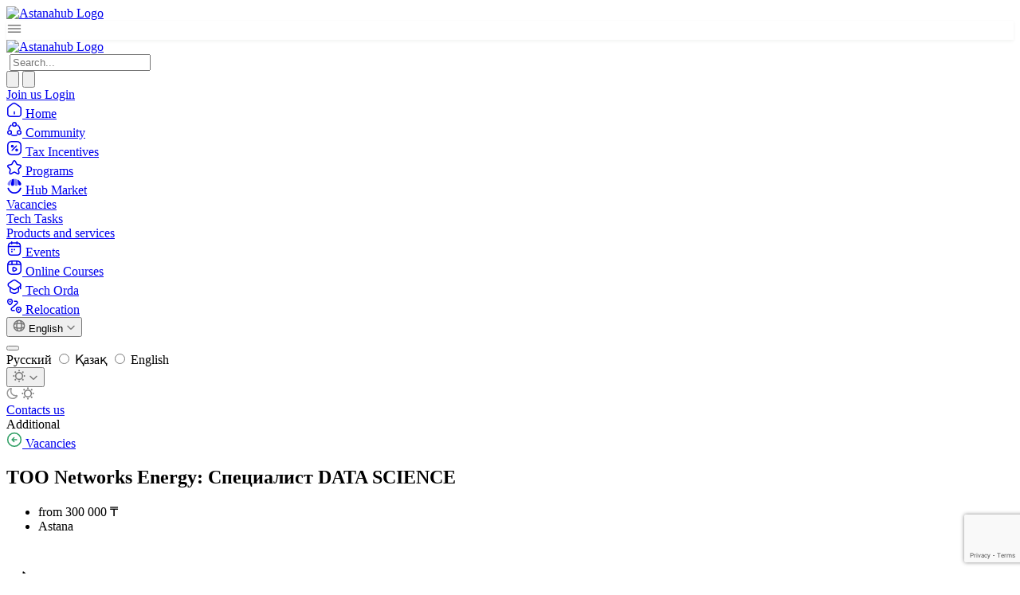

--- FILE ---
content_type: text/html; charset=utf-8
request_url: https://astanahub.com/en/vacancy/467
body_size: 41137
content:

<!DOCTYPE html>
<html lang="en">

<head>
    <meta charset="UTF-8">
    <meta name="viewport"
          content="width=device-width, initial-scale=1.0, maximum-scale=1.0, user-scalable=0,minimum-scale=1,height=device-height">
    
    
    
    
    <title>ТОО Networks Energy: Специалист DATA SCIENCE</title>
    
    
        <meta name="description" content="**Основные требования (образование, навыки)**

  * Магистратура исследовательской направленности в области компьютерных наук, статистики, математики или другой релевантной области;
  * Не менее года опыта проведение академических или индустриальных исследований, включая обзор литературы;
  * Хорошие навыки программирования на Python, PyTorch, dotNet, Java включая имплементацию алгоритмов для исследований;
  * Отличные знания математической статистики и теории вероятностей.

****

**Чем предстоит заниматься (функциональные обязанности)**

  * Обзор множества научных статей, алгоритмов, моделей и кода, а также оценка их применимости в рамках рассматриваемой проблемы;
  * Создание промышленных образцов применения новых моделей или технологий, проведение экспериментов Интерпретация и презентация результатов.

****

**Что мы предлагаем (соцпакет, льготы, бонусы)**

  * Конкурентная компенсация (оклад и премии по результатам деятельности);
  * Обучение, семинары, тренинги, конференции, корпоративная библиотека;
  * Развитое DS сообщество Великолепная ИТ инфраструктура;
  * Свободный дресс-код;
  * Комфортный офис с видом на Корейский Парк из витражных окон.

****">
    
    
    
    <link rel="apple-touch-icon" sizes="180x180" href="/static/img/apple-touch-icon.png">
    <link rel="icon" type="image/png" sizes="32x32" href="/static/img/favicon-32x32.png">
    <link rel="icon" type="image/png" sizes="16x16" href="/static/img/favicon-16x16.png">
    <link rel="manifest" href="/static/img/site.webmanifest">
    <link rel="mask-icon" href="/static/img/safari-pinned-tab.svg" color="#5bbad5">
    <meta name="msapplication-TileColor" content="#da532c">
    <meta name="theme-color" content="#ffffff">

    <link rel="preconnect" href="https://fonts.googleapis.com">
    <link rel="preconnect" href="https://fonts.gstatic.com" crossorigin>
    <link href="https://fonts.googleapis.com/css2?family=Golos+Text:wght@400;500;600;700&display=swap" rel="stylesheet">
    
        <script>
            (function () {
                const themeKey = 'theme_v2';
                const savedTheme = localStorage.getItem(themeKey);
                if (savedTheme) {
                    document.documentElement.classList.add(savedTheme);
                }
            })();
        </script>
    
    
        <link rel="stylesheet" href="/static/css/dist/styles.css?v=prod-02.12.2025-1">
    
    <link rel="stylesheet" href="/static/css/header.css?v=prod-02.12.2025-1">
    <link rel="stylesheet" href="/static/css/grid.css?v=prod-02.12.2025-1">
    <link rel="stylesheet" href="/static/css/site.css?v=prod-02.12.2025-1">
    <link rel="stylesheet" href="/static/css/about.css?v=prod-02.12.2025-1">
    <link rel="stylesheet" href="/static/css/mobile.css?v=prod-02.12.2025-1">
    <link rel="stylesheet" href="/static/css/mobile_all.css?v=prod-02.12.2025-1">
    
        <link rel="stylesheet" href="/static/css/dark.css?v=prod-02.12.2025-1">
    
    
        <link rel="stylesheet" href="/static/css/oct.css?v=prod-02.12.2025-1">
    
    <meta name="yandex-verification" content="26b50c7e23f951ad"/>
    <meta name="google-site-verification" content="9eUilJ3PuZqWA3qNH59hvstrJmjBkTyHQjFDb6FCw9Q"/>
    <meta http-equiv="content-language" content="en">
<link rel="alternate" hreflang="x-default" href="http://astanahub.com/en/vacancy/467" />
<link rel="alternate" hreflang="ru" href="http://astanahub.com/ru/vacancy/467" />
<link rel="alternate" hreflang="kk" href="http://astanahub.com/kk/vacancy/467" />
<link rel="alternate" hreflang="en" href="http://astanahub.com/en/vacancy/467" />

    
    <link rel="stylesheet" href="/static/css/events.css"/>
    <link rel="stylesheet" href="/static/css/vacancy.css"/>

    <!-- For datalayer -->

<!-- Google Tag Manager -->
<script>(function(w,d,s,l,i){w[l]=w[l]||[];w[l].push({'gtm.start':
new Date().getTime(),event:'gtm.js'});var f=d.getElementsByTagName(s)[0],
j=d.createElement(s),dl=l!='dataLayer'?'&l='+l:'';j.async=true;j.src=
'https://www.googletagmanager.com/gtm.js?id='+i+dl;f.parentNode.insertBefore(j,f);
})(window,document,'script','dataLayer','GTM-M9SJKXMF');</script>
<!-- End Google Tag Manager -->
<!-- Google Tag Manager -->
<script>(function(w,d,s,l,i){w[l]=w[l]||[];w[l].push({'gtm.start':
new Date().getTime(),event:'gtm.js'});var f=d.getElementsByTagName(s)[0],
j=d.createElement(s),dl=l!='dataLayer'?'&l='+l:'';j.async=true;j.src=
'https://www.googletagmanager.com/gtm.js?id='+i+dl;f.parentNode.insertBefore(j,f);
})(window,document,'script','dataLayer','GTM-M9SJKXMF');</script>
<!-- End Google Tag Manager -->

<!-- Google Tag Manager (noscript) -->
<noscript><iframe src="https://www.googletagmanager.com/ns.html?id=GTM-M9SJKXMF "
height="0" width="0" style="display:none;visibility:hidden"></iframe></noscript>
<!-- End Google Tag Manager (noscript) --> 
    
    
        
<!-- Yandex.Metrika counter -->
<script type="text/javascript" >
   (function(m,e,t,r,i,k,a){m[i]=m[i]||function(){(m[i].a=m[i].a||[]).push(arguments)};
   m[i].l=1*new Date();
   for (var j = 0; j < document.scripts.length; j++) {if (document.scripts[j].src === r) { return; }}
   k=e.createElement(t),a=e.getElementsByTagName(t)[0],k.async=1,k.src=r,a.parentNode.insertBefore(k,a)})
   (window, document, "script", "https://mc.yandex.ru/metrika/tag.js", "ym");

   ym(91132398, "init", {
        clickmap:true,
        trackLinks:true,
        accurateTrackBounce:true,
        webvisor:true,
        trackHash:true
   });
</script>
<noscript><div><img src="https://mc.yandex.ru/watch/91132398" style="position:absolute; left:-9999px;" alt="" /></div></noscript>
<!-- /Yandex.Metrika counter -->


    
    <script>
        var SITE_LANG = 'en';
        var USE_IDP = 'https://astanahub.com/s/auth/login/?next=https%3A%2F%2Fastanahub.com%2Fen%2Fvacancy%2F467';
    </script>

    

</head>

<body>
<!-- Google Tag Manager (noscript) -->
<noscript><iframe src="https://www.googletagmanager.com/ns.html?id=GTM-M9SJKXMF"
height="0" width="0" style="display:none;visibility:hidden"></iframe></noscript>
<!-- End Google Tag Manager (noscript) -->
 


    <div class="oct-header bg-surface-primary-background sticky top-0 border-b border-surface-primary-border z-50 xl:block">
    
    <div class="max-w-[1392px]  px-4 py-3 xl:py-4 mx-auto flex items-center justify-between gap-2 xl:gap-0">
        <div class="flex items-center gap-10">
            <a href="/en/" class="items-center flex w-[240px] tablet:hidden">
                <style>
                    .logo {
                        content: url("/static/img_v2/logo.svg");
                    }
                    html.dark .logo {
                        content: url("/static/img_v2/logo-dark.svg");
                    }
                </style>
                <img alt="Astanahub Logo" class="h-[38] w-auto logo">
            </a>

            <div
                    class="items-center flex gap-2 xl:hidden"
                    x-data="{ open: false }"
            >
                <div @click="open = !open"
                     class="border p-2 rounded-sm border-surface-primary-border flex justify-center items-center"
                     style="box-shadow: 0px 0px 2px 0px rgba(8, 40, 13, 0.02), 0px 2px 4px 0px rgba(8, 40, 13, 0.05);">
                    <svg xmlns="http://www.w3.org/2000/svg" width="20" height="20" viewBox="0 0 20 20" fill="none">
                        <path d="M2.5 5.83339H17.5" stroke="#777777" stroke-width="1.5" stroke-linecap="round"/>
                        <path d="M2.5 10.0001H17.5" stroke="#777777" stroke-width="1.5" stroke-linecap="round"/>
                        <path d="M2.5 14.1667H17.5" stroke="#777777" stroke-width="1.5" stroke-linecap="round"/>
                    </svg>
                </div>
                <a href="/en/">
                    <img src="/static/img_v2/logo-mobile.svg" alt="Astanahub Logo" class="">
                </a>

                <div x-cloak x-show="open" x-transition
                     class="fixed inset-0 w-full h-screen bg-[rgba(28,28,28,0.70)] backdrop-blur-[8px] p-2 z-50">
                    <div class="max-w-max h-full" @click.outside="open = false">
                        <nav class="shrink-0 max-w-[240px] w-full  xl:block
  
    bg-surface-primary-background p-2 h-full max-w-max tablet:overflow-auto tablet:rounded-md
  
  
">
    <div class="sticky  top-[107px] tablet:static">

        
            <div class="tablet:mb-2">
                <form action="/s/">
    <div class="border border-surface-primary-border rounded-sm py-2 px-3 items-center gap-2 bg-surface-primary-background flex">
        <img class="cursor-pointer w-5 h-5" src="/static/img_v2/search-normal.svg" alt="" onclick="this.closest('form').submit();">
        <input
                class="m-0 p-0 border-none bg-surface-primary-background outline-none focus:outline-none focus:ring-0"
                type="search"
                name="q"
                required
                minlength="1"
                autocomplete="off"
                placeholder="Search..."
        >
    </div>
</form>
            </div>
        

        <div class="space-y-1">
            <div>
                <a
                        class="cursor-pointer text-14-18 border font-medium rounded-sm p-2 hover:bg-modifier-hover-light flex items-center gap-1 group
           border-transparent text-strong "
                        href="/en/">
                    <span class="w-5 h-5  text-text-weak">
                        <svg xmlns="http://www.w3.org/2000/svg" width="20" height="20" viewBox="0 0 20 20" fill="none">
                            <path d="M7.51667 2.36667L3.02501 5.86667C2.27501 6.45 1.66667 7.69167 1.66667 8.63334V14.8083C1.66667 16.7417 3.24167 18.325 5.17501 18.325H14.825C16.7583 18.325 18.3333 16.7417 18.3333 14.8167V8.75C18.3333 7.74167 17.6583 6.45 16.8333 5.875L11.6833 2.26667C10.5167 1.45 8.64167 1.49167 7.51667 2.36667Z"
                                  stroke="currentColor" stroke-width="1.5" stroke-linecap="round"
                                  stroke-linejoin="round"/>
                            <path d="M10 14.9917V12.4917" stroke="currentColor" stroke-width="1.5"
                                  stroke-linecap="round" stroke-linejoin="round"/>
                        </svg>
                    </span>
                    <span class="font-medium px-1 text-text-strong">Home</span>
                </a>
            </div>

            <!-- <div>
                <a
                         
                        class="cursor-pointer text-14-18 border font-medium rounded-sm p-2 hover:bg-modifier-hover-light flex items-center gap-1 group
                         border-transparent text-strong "
                        href="/en/service/">
                    <span class="w-5 h-5  text-text-weak">
                        <svg xmlns="http://www.w3.org/2000/svg" width="20" height="20" viewBox="0 0 20 20" fill="none">
                            <path d="M11.4417 2.92501L12.9083 5.85835C13.1083 6.26668 13.6417 6.65835 14.0917 6.73335L16.75 7.17501C18.45 7.45835 18.85 8.69168 17.625 9.90835L15.5583 11.975C15.2083 12.325 15.0167 13 15.125 13.4833L15.7167 16.0417C16.1833 18.0667 15.1083 18.85 13.3167 17.7917L10.825 16.3167C10.375 16.05 9.63333 16.05 9.175 16.3167L6.68333 17.7917C4.9 18.85 3.81667 18.0583 4.28333 16.0417L4.875 13.4833C4.98333 13 4.79167 12.325 4.44167 11.975L2.375 9.90835C1.15833 8.69168 1.55 7.45835 3.25 7.17501L5.90833 6.73335C6.35 6.65835 6.88333 6.26668 7.08333 5.85835L8.55 2.92501C9.35 1.33335 10.65 1.33335 11.4417 2.92501Z"
                                  stroke="currentColor" stroke-width="1.5" stroke-linecap="round"
                                  stroke-linejoin="round"/>
                        </svg>
                    </span>
                    <span class="font-medium px-1">Programs</span>
                </a>
            </div> -->
            <div>
                <a
                 
                class="cursor-pointer text-14-18 border font-medium rounded-sm p-2 hover:bg-modifier-hover-light flex items-center gap-1 group
           border-transparent text-strong "
                        href="/en/community/">
                    <span class="w-5 h-5  text-text-weak">
                        <svg xmlns="http://www.w3.org/2000/svg" width="20" height="20" viewBox="0 0 20 20" fill="none">
                            <path d="M14.1333 5.14166C15.8 6.3 16.95 8.14166 17.1833 10.2667" stroke="currentColor"
                                  stroke-width="1.5" stroke-linecap="round" stroke-linejoin="round"/>
                            <path d="M2.90834 10.3083C3.12501 8.19165 4.25834 6.34999 5.90834 5.18332"
                                  stroke="currentColor" stroke-width="1.5" stroke-linecap="round"
                                  stroke-linejoin="round"/>
                            <path d="M6.825 17.45C7.79166 17.9417 8.89166 18.2167 10.05 18.2167C11.1667 18.2167 12.2167 17.9667 13.1583 17.5083"
                                  stroke="currentColor" stroke-width="1.5" stroke-linecap="round"
                                  stroke-linejoin="round"/>
                            <path d="M10.05 6.41666C11.3295 6.41666 12.3667 5.37945 12.3667 4.09999C12.3667 2.82053 11.3295 1.78333 10.05 1.78333C8.77054 1.78333 7.73334 2.82053 7.73334 4.09999C7.73334 5.37945 8.77054 6.41666 10.05 6.41666Z"
                                  stroke="currentColor" stroke-width="1.5" stroke-linecap="round"
                                  stroke-linejoin="round"/>
                            <path d="M4.025 16.6C5.30446 16.6 6.34166 15.5628 6.34166 14.2833C6.34166 13.0039 5.30446 11.9667 4.025 11.9667C2.74554 11.9667 1.70833 13.0039 1.70833 14.2833C1.70833 15.5628 2.74554 16.6 4.025 16.6Z"
                                  stroke="currentColor" stroke-width="1.5" stroke-linecap="round"
                                  stroke-linejoin="round"/>
                            <path d="M15.975 16.6C17.2545 16.6 18.2917 15.5628 18.2917 14.2833C18.2917 13.0039 17.2545 11.9667 15.975 11.9667C14.6955 11.9667 13.6583 13.0039 13.6583 14.2833C13.6583 15.5628 14.6955 16.6 15.975 16.6Z"
                                  stroke="currentColor" stroke-width="1.5" stroke-linecap="round"
                                  stroke-linejoin="round"/>
                        </svg>
                    </span>
                    <span class="font-medium px-1 text-text-strong">Community</span>
                </a>
            </div>

            <div>
                <a
                        class="cursor-pointer text-14-18 border font-medium rounded-sm p-2 hover:bg-modifier-hover-light flex items-center gap-1 group
           border-transparent text-strong "
                        href="/registration/">
                    <span class="w-5 h-5  text-text-weak">
                        <svg xmlns="http://www.w3.org/2000/svg" width="20" height="20" viewBox="0 0 20 20" fill="none">
                            <path d="M7.50001 1.66669H12.5C16.6667 1.66669 18.3333 3.33335 18.3333 7.50002V12.5C18.3333 16.6667 16.6667 18.3334 12.5 18.3334H7.50001C3.33334 18.3334 1.66667 16.6667 1.66667 12.5V7.50002C1.66667 3.33335 3.33334 1.66669 7.50001 1.66669Z"
                                  stroke="currentColor" stroke-width="1.5" stroke-linecap="round"
                                  stroke-linejoin="round"/>
                            <path d="M7.14172 12.725L12.5917 7.27502" stroke="currentColor" stroke-width="1.5"
                                  stroke-linecap="round" stroke-linejoin="round"/>
                            <path d="M7.48334 8.64167C8.04943 8.64167 8.50832 8.18278 8.50832 7.61668C8.50832 7.05059 8.04943 6.59167 7.48334 6.59167C6.91725 6.59167 6.45833 7.05059 6.45833 7.61668C6.45833 8.18278 6.91725 8.64167 7.48334 8.64167Z"
                                  stroke="currentColor" stroke-width="1.5" stroke-linecap="round"
                                  stroke-linejoin="round"/>
                            <path d="M12.9334 13.4083C13.4994 13.4083 13.9584 12.9494 13.9584 12.3833C13.9584 11.8172 13.4994 11.3583 12.9334 11.3583C12.3673 11.3583 11.9084 11.8172 11.9084 12.3833C11.9084 12.9494 12.3673 13.4083 12.9334 13.4083Z"
                                  stroke="currentColor" stroke-width="1.5" stroke-linecap="round"
                                  stroke-linejoin="round"/>
                        </svg>
                    </span>
                    <span class="font-medium px-1 text-text-strong">Tax Incentives</span>
                </a>
            </div>

            <div>
                <a
                        class="cursor-pointer text-14-18 border font-medium rounded-sm p-2 hover:bg-modifier-hover-light flex items-center gap-1 group
           border-transparent text-strong "
                        href="/en/service/">
                    <span class="w-5 h-5  text-text-weak">
                        <svg xmlns="http://www.w3.org/2000/svg" width="20" height="20" viewBox="0 0 20 20" fill="none">
                            <path d="M11.4417 2.92501L12.9083 5.85835C13.1083 6.26668 13.6417 6.65835 14.0917 6.73335L16.75 7.17501C18.45 7.45835 18.85 8.69168 17.625 9.90835L15.5583 11.975C15.2083 12.325 15.0167 13 15.125 13.4833L15.7167 16.0417C16.1833 18.0667 15.1083 18.85 13.3167 17.7917L10.825 16.3167C10.375 16.05 9.63333 16.05 9.175 16.3167L6.68333 17.7917C4.9 18.85 3.81667 18.0583 4.28333 16.0417L4.875 13.4833C4.98333 13 4.79167 12.325 4.44167 11.975L2.375 9.90835C1.15833 8.69168 1.55 7.45835 3.25 7.17501L5.90833 6.73335C6.35 6.65835 6.88333 6.26668 7.08333 5.85835L8.55 2.92501C9.35 1.33335 10.65 1.33335 11.4417 2.92501Z"
                                  stroke="currentColor" stroke-width="1.5" stroke-linecap="round"
                                  stroke-linejoin="round"/>
                        </svg>
                    </span>
                    <span class="font-medium px-1 text-text-strong">Programs</span>
                </a>
            </div>


            <div class="space-y-1">
                <div>
                    <a
                    
                            class="cursor-pointer text-14-18 border font-medium rounded-sm p-2 hover:bg-modifier-hover-light flex items-center gap-1 group
             border-surface-brand-border bg-surface-brand-fade text-text-brand "
                            href="/en/hub-market/"
                            rel="noopener">
                        <span class="w-5 h-5   text-text-brand">
                            <!-- marketplace icon -->
                            <svg xmlns="http://www.w3.org/2000/svg" width="20" height="20" viewBox="0 0 20 20" fill="none">
                                <path opacity="0.5" fill-rule="evenodd" clip-rule="evenodd"
                                    d="M10.3048 7.3663V0.604767C11.3605 0.629676 12.3707 0.831542 13.3052 1.18083C13.4524 1.91563 13.6825 3.10298 13.8778 4.28092C14.0785 5.49214 14.2408 6.6843 14.2408 7.3663C14.2408 8.24079 14.0139 8.72892 13.673 9.0038C13.3269 9.28286 12.8397 9.36246 12.2728 9.36246C11.1859 9.36246 10.3048 8.46875 10.3048 7.3663Z"
                                    fill="currentColor"/>
                                <path fill-rule="evenodd" clip-rule="evenodd"
                                    d="M14.6855 6.74622C14.6158 5.73374 14.1017 2.79342 13.8526 1.40594C15.7054 2.23997 17.2144 3.66952 18.119 5.43985C18.4078 6.04795 18.5685 6.59732 18.5685 7.01718C18.5685 7.62318 18.3604 8.05095 18.026 8.32943C17.6885 8.61045 17.2101 8.74955 16.6537 8.74955C16.1051 8.74955 15.6372 8.56692 15.2955 8.23016C14.9536 7.89317 14.73 7.39386 14.6855 6.74622Z"
                                    fill="currentColor"/>
                                <path fill-rule="evenodd" clip-rule="evenodd"
                                    d="M9.85056 7.36624V0.604706C8.79487 0.629615 7.78466 0.831481 6.85014 1.18076C6.70292 1.91557 6.47283 3.10291 6.2776 4.28086C6.07686 5.49208 5.91458 6.68424 5.91458 7.36624C5.91458 8.24073 6.14143 8.72886 6.48238 9.00374C6.82851 9.2828 7.31571 9.3624 7.88257 9.3624C8.96946 9.3624 9.85056 8.46869 9.85056 7.36624Z"
                                    fill="currentColor"/>
                                <path opacity="0.5" fill-rule="evenodd" clip-rule="evenodd"
                                    d="M5.46991 6.74616C5.53957 5.73368 6.05369 2.79336 6.30273 1.40588C4.44993 2.23991 2.94093 3.66946 2.03638 5.43979C1.74755 6.04789 1.5869 6.59726 1.5869 7.01712C1.5869 7.62312 1.79492 8.05089 2.12934 8.32937C2.46682 8.61039 2.94531 8.74949 3.50167 8.74949C4.05023 8.74949 4.51812 8.56685 4.85982 8.23009C5.20176 7.8931 5.42535 7.3938 5.46991 6.74616Z"
                                    fill="currentColor"/>
                                <path fill-rule="evenodd" clip-rule="evenodd"
                                    d="M18.6408 12.6063C18.7731 12.1248 18.4405 11.6559 17.9543 11.5745C17.4714 11.4936 17.0204 11.8263 16.8775 12.3011C16.4863 13.6003 15.7291 14.7671 14.6876 15.6569C13.4176 16.742 11.8059 17.346 10.135 17.3631C8.46405 17.3801 6.84038 16.8092 5.54845 15.7503C4.48879 14.8817 3.70775 13.7303 3.29018 12.4391C3.13773 11.9677 2.6804 11.6446 2.19948 11.7353C1.71483 11.8266 1.39158 12.3025 1.53374 12.7812C2.03765 14.4781 3.03974 15.9933 4.41999 17.1246C6.0349 18.4483 8.06449 19.1619 10.1532 19.1406C12.2419 19.1193 14.2564 18.3643 15.8439 17.008C17.2008 15.8487 18.1718 14.3132 18.6408 12.6063Z"
                                    fill="currentColor"/>
                            </svg>
                        </span>
                        <span class="font-medium px-1 text-text-strong">Hub Market</span>
                    </a>
                </div>

                <div class="flex flex-col gap-1 border-l border-surface-primary-border ml-5 pl-1">
                    <div>
                        <a
                                class="cursor-pointer   font-medium rounded-sm p-2 hover:bg-modifier-hover-light flex items-center gap-1 group
              text-text-brand "
                                href="/en/vacancy/">
                            <span class="font-normal px-1 text-14-20 text-text-strong">Vacancies</span>
                        </a>
                    </div>

                    <div>
                        <a
                                class="cursor-pointer   font-medium rounded-sm p-2 hover:bg-modifier-hover-light flex items-center gap-1 group
             border-transparent text-strong "
                                href="/en/tech_task/">
                            <span class="font-normal px-1 text-14-20 text-text-strong">Tech Tasks</span>
                        </a>
                    </div>
                    <div>
                        <a
                                class="cursor-pointer   font-medium rounded-sm p-2 hover:bg-modifier-hover-light flex items-center gap-1 group
             border-transparent text-strong "
                                href="/en/hub-market/">
                            <span class="font-normal px-1 text-14-20 text-text-strong">Products and services</span>
                        </a>
                    </div>
                </div>
            </div>

            <div>
                <a
                        class="cursor-pointer text-14-18 border font-medium rounded-sm p-2 hover:bg-modifier-hover-light flex items-center gap-1 group
           border-transparent text-strong "
                        href="/en/event/">
                    <span class="w-5 h-5  text-text-weak">
                        <!-- events icon -->
                        <svg xmlns="http://www.w3.org/2000/svg" width="20" height="20" viewBox="0 0 20 20" fill="none">
                            <path d="M6.66667 1.66669V4.16669" stroke="currentColor" stroke-width="1.5"
                                  stroke-miterlimit="10" stroke-linecap="round" stroke-linejoin="round"/>
                            <path d="M13.3333 1.66669V4.16669" stroke="currentColor" stroke-width="1.5"
                                  stroke-miterlimit="10" stroke-linecap="round" stroke-linejoin="round"/>
                            <path d="M2.91667 7.57501H17.0833" stroke="currentColor" stroke-width="1.5"
                                  stroke-miterlimit="10" stroke-linecap="round" stroke-linejoin="round"/>
                            <path d="M17.5 7.08335V14.1667C17.5 16.6667 16.25 18.3334 13.3333 18.3334H6.66667C3.75 18.3334 2.5 16.6667 2.5 14.1667V7.08335C2.5 4.58335 3.75 2.91669 6.66667 2.91669H13.3333C16.25 2.91669 17.5 4.58335 17.5 7.08335Z"
                                  stroke="currentColor" stroke-width="1.5" stroke-miterlimit="10" stroke-linecap="round"
                                  stroke-linejoin="round"/>
                            <path d="M9.99624 11.4167H10.0037" stroke="currentColor" stroke-width="2"
                                  stroke-linecap="round" stroke-linejoin="round"/>
                            <path d="M6.91192 11.4167H6.91941" stroke="currentColor" stroke-width="2"
                                  stroke-linecap="round" stroke-linejoin="round"/>
                            <path d="M6.91192 13.9167H6.91941" stroke="currentColor" stroke-width="2"
                                  stroke-linecap="round" stroke-linejoin="round"/>
                        </svg>
                    </span>
                    <span class="font-medium px-1 text-text-strong">Events</span>
                </a>
            </div>

            <div>
                <a
                        class="cursor-pointer text-14-18 border font-medium rounded-sm p-2 hover:bg-modifier-hover-light flex items-center gap-1 group
          border-transparent text-strong"
                         href="https://astanahub.com/en/s/auth/login/?next=%2Fs%2Fauth%2Fo%2Fauthorize%2F%3Fresponse_type%3Dcode%26client_id%3DPIgvCstSTyoR9ZfG7oLwmnu58hn6qh24HVd8J2aF%26redirect_uri%3Dhttps%253A%252F%252Fedu.astanahub.com%252Foauth"  
                        target="_blank" rel="noopener">
                    <span class="w-5 h-5  text-text-weak">
                        <svg xmlns="http://www.w3.org/2000/svg" width="20" height="20" viewBox="0 0 20 20" fill="none">
                            <path d="M18.3333 12.5V7.50002C18.3333 3.33335 16.6667 1.66669 12.5 1.66669H7.50001C3.33334 1.66669 1.66667 3.33335 1.66667 7.50002V12.5C1.66667 16.6667 3.33334 18.3334 7.50001 18.3334H12.5C16.6667 18.3334 18.3333 16.6667 18.3333 12.5Z"
                                  stroke="currentColor" stroke-width="1.5" stroke-linecap="round"
                                  stroke-linejoin="round"/>
                            <path d="M2.10001 5.92499H17.9" stroke="currentColor" stroke-width="1.5"
                                  stroke-linecap="round" stroke-linejoin="round"/>
                            <path d="M7.10001 1.75836V5.80836" stroke="currentColor" stroke-width="1.5"
                                  stroke-linecap="round" stroke-linejoin="round"/>
                            <path d="M12.9 1.75836V5.43336" stroke="currentColor" stroke-width="1.5"
                                  stroke-linecap="round" stroke-linejoin="round"/>
                            <path d="M8.125 12.0417V11.0417C8.125 9.75833 9.03333 9.23333 10.1417 9.87499L11.0083 10.375L11.875 10.875C12.9833 11.5167 12.9833 12.5667 11.875 13.2083L11.0083 13.7083L10.1417 14.2083C9.03333 14.85 8.125 14.325 8.125 13.0417V12.0417V12.0417Z"
                                  stroke="currentColor" stroke-width="1.5" stroke-miterlimit="10" stroke-linecap="round"
                                  stroke-linejoin="round"/>
                        </svg>
                    </span>
                    <span class="font-medium px-1 text-text-strong">Online Courses</span>
                </a>
            </div>


            <div>
                <a
                        class="cursor-pointer text-14-18 border font-medium rounded-sm p-2 hover:bg-modifier-hover-light flex items-center gap-1 group
           border-transparent text-strong "
                        href="/techorda/course/">
                    <span class="w-5 h-5  text-text-weak">
                        <!-- tech_orda icon -->
                        <svg xmlns="http://www.w3.org/2000/svg" width="20" height="20" viewBox="0 0 20 20" fill="none">
                            <path d="M8.375 2.10836L3.35833 5.38336C1.75 6.43336 1.75 8.78336 3.35833 9.83336L8.375 13.1084C9.275 13.7 10.7583 13.7 11.6583 13.1084L16.65 9.83336C18.25 8.78336 18.25 6.4417 16.65 5.3917L11.6583 2.1167C10.7583 1.5167 9.275 1.5167 8.375 2.10836Z"
                                  stroke="currentColor" stroke-width="1.5" stroke-linecap="round"
                                  stroke-linejoin="round"/>
                            <path d="M4.69167 10.9L4.68333 14.8084C4.68333 15.8667 5.5 17 6.5 17.3334L9.15833 18.2167C9.61667 18.3667 10.375 18.3667 10.8417 18.2167L13.5 17.3334C14.5 17 15.3167 15.8667 15.3167 14.8084V10.9417"
                                  stroke="currentColor" stroke-width="1.5" stroke-linecap="round"
                                  stroke-linejoin="round"/>
                            <path d="M17.8333 12.5V7.5" stroke="currentColor" stroke-width="1.5" stroke-linecap="round"
                                  stroke-linejoin="round"/>
                        </svg>
                    </span>
                    <span class="font-medium px-1 text-text-strong">Tech Orda</span>
                </a>
            </div>

            <div>
                <a
                        class="cursor-pointer text-14-18 border font-medium rounded-sm p-2 hover:bg-modifier-hover-light flex items-center gap-1 group
           border-transparent text-strong "
                        href="/l/kak-otkryt-it-kompanyiu-v-kazakhstane">
                    <span class="w-5 h-5  text-text-weak">
                        <svg xmlns="http://www.w3.org/2000/svg" width="20" height="20" viewBox="0 0 20 20" fill="none">
                            <path d="M1.72501 3.83334C2.39167 0.950004 6.73334 0.950004 7.39167 3.83334C7.78334 5.525 6.70834 6.95834 5.77501 7.85C5.09167 8.5 4.01667 8.49167 3.33334 7.85C2.40834 6.95834 1.33334 5.525 1.72501 3.83334Z"
                                  stroke="currentColor" stroke-width="1.5"/>
                            <path d="M12.5583 13.8333C13.225 10.95 17.5917 10.95 18.2583 13.8333C18.65 15.525 17.575 16.9583 16.6333 17.85C15.95 18.5 14.8667 18.4917 14.1833 17.85C13.2417 16.9583 12.1667 15.525 12.5583 13.8333Z"
                                  stroke="currentColor" stroke-width="1.5"/>
                            <path d="M10 4.16669H12.2333C13.775 4.16669 14.4917 6.07502 13.3333 7.09169L6.67501 12.9167C5.51667 13.925 6.23334 15.8334 7.76667 15.8334H10"
                                  stroke="currentColor" stroke-width="1.5" stroke-linecap="round"
                                  stroke-linejoin="round"/>
                            <path d="M4.57185 4.58335H4.58148" stroke="currentColor" stroke-width="2"
                                  stroke-linecap="round" stroke-linejoin="round"/>
                            <path d="M15.4052 14.5834H15.4148" stroke="currentColor" stroke-width="2"
                                  stroke-linecap="round" stroke-linejoin="round"/>
                        </svg>
                    </span>
                    <span class="font-medium px-1 text-text-strong">Relocation</span>
                </a>
            </div>
        </div>

        <div  >
            <div class="flex items-center gap-1 mt-2">
                


<div x-data x-dropdown>
    <button type="button" x-dropdown:trigger
            class="btn-small m-0 items-center inline-flex gap-1 border border-surface-secondary-border bg-surface-secondary-background rounded-full">
        <svg width="16" height="16" viewBox="0 0 16 16" fill="none" xmlns="http://www.w3.org/2000/svg">
            <path d="M8.00004 14.6667C11.6819 14.6667 14.6667 11.6819 14.6667 8.00004C14.6667 4.31814 11.6819 1.33337 8.00004 1.33337C4.31814 1.33337 1.33337 4.31814 1.33337 8.00004C1.33337 11.6819 4.31814 14.6667 8.00004 14.6667Z"
                  stroke="#777777" stroke-width="1.5" stroke-linecap="round" stroke-linejoin="round"/>
            <path d="M5.33336 2H6.00002C4.70002 5.89333 4.70002 10.1067 6.00002 14H5.33336" stroke="#777777"
                  stroke-width="1.5" stroke-linecap="round" stroke-linejoin="round"/>
            <path d="M10 2C11.3 5.89333 11.3 10.1067 10 14" stroke="#777777" stroke-width="1.5" stroke-linecap="round"
                  stroke-linejoin="round"/>
            <path d="M2 10.6667V10C5.89333 11.3 10.1067 11.3 14 10V10.6667" stroke="#777777" stroke-width="1.5"
                  stroke-linecap="round" stroke-linejoin="round"/>
            <path d="M2 6.00002C5.89333 4.70002 10.1067 4.70002 14 6.00002" stroke="#777777" stroke-width="1.5"
                  stroke-linecap="round" stroke-linejoin="round"/>
        </svg>

        
            
        
            
        
            
                <span class="text-12-16 text-text-strong">English</span>
            
        
        <svg width="12" height="12" viewBox="0 0 12 12" fill="none" xmlns="http://www.w3.org/2000/svg">
            <path d="M9.96004 4.47498L6.70004 7.73498C6.31504 8.11998 5.68504 8.11998 5.30004 7.73498L2.04004 4.47498"
                  stroke="#777777" stroke-width="1.5" stroke-miterlimit="10" stroke-linecap="round"
                  stroke-linejoin="round"/>
        </svg>

    </button>

    <div x-dropdown:menu class="w-[120px] left-0 bottom-full mb-1" x-cloak>
        <form action="/i18n/setlang/" method="post">
            <input type="hidden" name="csrfmiddlewaretoken" value="LjVPnxb861PVfJZwrurhwUw2VAFz0NEOJf0BBCjAVI2LG2BcU72VuGlLeoc4AmF4">
            <input type="hidden" name="next" value="/vacancy/467">
            <button type="submit" class="hidden"></button>
            <div>
                
                    
                        <label class="flex items-start gap-1 p-2 rounded-sm cursor-pointer hover:bg-modifier-hover-light">
                            <span class="text-14-18 font-medium">Русский</span>
                            <input onchange="this.form.submit()" class="hidden" type="radio" value="ru"
                                   name="language">
                        </label>
                    
                
                    
                        <label class="flex items-start gap-1 p-2 rounded-sm cursor-pointer hover:bg-modifier-hover-light">
                            <span class="text-14-18 font-medium">Қазақ</span>
                            <input onchange="this.form.submit()" class="hidden" type="radio" value="kk"
                                   name="language">
                        </label>
                    
                
                    
                        <label class="flex items-start gap-1 p-2 rounded-sm bg-surface-brand-fade border border-surface-brand-border">
                            <span class="text-14-18 font-medium">English</span>
                        </label>
                    
                
            </div>
        </form>
    </div>
</div>

                
                    <div x-data="themeSwitcher()" x-dropdown>
    <button type="button" x-dropdown:trigger
            class="btn-small m-0 items-center inline-flex gap-1 border border-surface-secondary-border bg-surface-secondary-background rounded-full" :aria-label="theme === 'light' ? 'Переключить на тёмную тему' : 'Переключить на светлую тему'"
            :aria-pressed="theme === 'dark' ? 'true' : 'false'"
    >

        <svg x-cloak x-show="theme === 'light'" width="16" height="16" viewBox="0 0 16 16" fill="none"
             xmlns="http://www.w3.org/2000/svg" aria-hidden="true">
            <path d="M7.99996 12.3333C10.3932 12.3333 12.3333 10.3932 12.3333 7.99996C12.3333 5.60673 10.3932 3.66663 7.99996 3.66663C5.60673 3.66663 3.66663 5.60673 3.66663 7.99996C3.66663 10.3932 5.60673 12.3333 7.99996 12.3333Z"
                  stroke="#777777" stroke-width="1.5" stroke-linecap="round" stroke-linejoin="round"/>
            <path d="M12.76 12.76L12.6734 12.6734M12.6734 3.32671L12.76 3.24004L12.6734 3.32671ZM3.24004 12.76L3.32671 12.6734L3.24004 12.76ZM8.00004 1.38671V1.33337V1.38671ZM8.00004 14.6667V14.6134V14.6667ZM1.38671 8.00004H1.33337H1.38671ZM14.6667 8.00004H14.6134H14.6667ZM3.32671 3.32671L3.24004 3.24004L3.32671 3.32671Z"
                  stroke="#777777" stroke-width="2" stroke-linecap="round" stroke-linejoin="round"/>
        </svg>
        <svg x-cloak x-show="theme === 'dark'" width="15" height="16" viewBox="0 0 15 16" fill="none"
             xmlns="http://www.w3.org/2000/svg" aria-hidden="true">
            <path d="M1.26878 8.26773C1.49378 11.5376 4.22503 14.1979 7.49378 14.3439C9.80003 14.4456 11.8625 13.3534 13.1 11.6328C13.6125 10.9281 13.3376 10.4582 12.4813 10.617C12.0626 10.6932 11.6313 10.7249 11.1813 10.7058C8.12505 10.5789 5.62502 7.98202 5.61253 4.91538C5.60627 4.08998 5.77502 3.30903 6.08128 2.59792C6.41878 1.81061 6.01253 1.43602 5.23127 1.77252C2.75627 2.83284 1.06253 5.36617 1.26878 8.26773Z"
                  stroke="#979797" stroke-width="1.5" stroke-linecap="round" stroke-linejoin="round"/>
        </svg>
        <svg width="12" height="12" viewBox="0 0 12 12" fill="none" xmlns="http://www.w3.org/2000/svg" aria-hidden="true">
            <path d="M9.96004 4.47498L6.70004 7.73498C6.31504 8.11998 5.68504 8.11998 5.30004 7.73498L2.04004 4.47498"
                  stroke="#777777" stroke-width="1.5" stroke-miterlimit="10" stroke-linecap="round"
                  stroke-linejoin="round"/>
        </svg>
    </button>

    <div x-dropdown:menu class="w-auto left-0 bottom-full mb-1" x-cloak>
        <div>
            <label @click="setTheme('dark')"
                   class="flex items-start gap-1 p-2 flex justify-center rounded-sm cursor-pointer hover:bg-modifier-hover-light"
                   :class="{'bg-surface-brand-fade border border-surface-brand-border': theme === 'dark'}">
                <!-- <span class="text-14-18 font-medium text-text-strong">
                    Dark
                </span> -->
                <svg x-cloak width="15" height="16" viewBox="0 0 15 16" fill="none"
                    xmlns="http://www.w3.org/2000/svg">
                    <path d="M1.26878 8.26773C1.49378 11.5376 4.22503 14.1979 7.49378 14.3439C9.80003 14.4456 11.8625 13.3534 13.1 11.6328C13.6125 10.9281 13.3376 10.4582 12.4813 10.617C12.0626 10.6932 11.6313 10.7249 11.1813 10.7058C8.12505 10.5789 5.62502 7.98202 5.61253 4.91538C5.60627 4.08998 5.77502 3.30903 6.08128 2.59792C6.41878 1.81061 6.01253 1.43602 5.23127 1.77252C2.75627 2.83284 1.06253 5.36617 1.26878 8.26773Z"
                          stroke="#979797" stroke-width="1.5" stroke-linecap="round" stroke-linejoin="round"/>
                </svg>    
        
            </label>
            <label @click="setTheme('light')"
                   class="flex items-start gap-1 p-2 flex justify-center rounded-sm cursor-pointer hover:bg-modifier-hover-light"
                   :class="{'bg-surface-brand-fade border border-surface-brand-border': theme === 'light'}">
                <!-- <span class="text-14-18 font-medium text-text-strong" >
                    Light
                </span> -->
                <svg x-cloak width="16" height="16" viewBox="0 0 16 16" fill="none"
                    xmlns="http://www.w3.org/2000/svg">
                    <path d="M7.99996 12.3333C10.3932 12.3333 12.3333 10.3932 12.3333 7.99996C12.3333 5.60673 10.3932 3.66663 7.99996 3.66663C5.60673 3.66663 3.66663 5.60673 3.66663 7.99996C3.66663 10.3932 5.60673 12.3333 7.99996 12.3333Z"
                          stroke="#777777" stroke-width="1.5" stroke-linecap="round" stroke-linejoin="round"/>
                    <path d="M12.76 12.76L12.6734 12.6734M12.6734 3.32671L12.76 3.24004L12.6734 3.32671ZM3.24004 12.76L3.32671 12.6734L3.24004 12.76ZM8.00004 1.38671V1.33337V1.38671ZM8.00004 14.6667V14.6134V14.6667ZM1.38671 8.00004H1.33337H1.38671ZM14.6667 8.00004H14.6134H14.6667ZM3.32671 3.32671L3.24004 3.24004L3.32671 3.32671Z"
                          stroke="#777777" stroke-width="2" stroke-linecap="round" stroke-linejoin="round"/>
                </svg>
            </label>
        </div>
    </div>
</div>












































































<script>
  (function () {
    const lang = 'en' 
    const url = window.location.pathname;

    if (url.includes(`/${lang}/l/`)) {
      localStorage.removeItem('theme');
      document.documentElement.classList.remove('dark');
      document.documentElement.setAttribute('data-theme', 'light');
      document.documentElement.style.colorScheme = 'light';
      return;  
    }

    try {
      const saved = localStorage.getItem('theme');
      const isValidTheme = saved === 'dark' || saved === 'light';
      const prefersDark = window.matchMedia && window.matchMedia('(prefers-color-scheme: dark)').matches;
      const theme = isValidTheme ? saved : (prefersDark ? 'dark' : 'light');

    
      if (!isValidTheme) {
        localStorage.setItem('theme', 'light');
      }

      if (theme === 'dark') {
        document.documentElement.classList.add('dark');
      } else {
        document.documentElement.classList.remove('dark');
      }

      document.documentElement.setAttribute('data-theme', theme);
      document.documentElement.style.colorScheme = theme;
    } catch (e) {}
  })();
</script>
<script>
    function themeSwitcher() {
        return {
            theme: localStorage.getItem('theme') || 'light',
            init() {
                this.applyTheme();
            },
            setTheme(mode) {
                this.theme = mode;
                localStorage.setItem('theme', mode);
                this.applyTheme();
            },
            applyTheme() {
                if (this.theme === 'dark') {
                    document.documentElement.classList.add('dark');
                    document.documentElement.setAttribute('data-theme', 'dark');
                } else {
                    document.documentElement.classList.remove('dark');
                    document.documentElement.setAttribute('data-theme', 'light');
                }
            }
        }
    }
</script>
<script>
  (function(){
    try {
      var saved = localStorage.getItem('theme');
      var t = saved || (matchMedia && matchMedia('(prefers-color-scheme: dark)').matches ? 'dark':'light');
      document.documentElement.setAttribute('data-theme', t);
      document.documentElement.style.colorScheme = t;
    } catch(e){}
  })();
</script>

                
            </div>

            <div class="flex flex-col gap-1 mt-2">
                <a href="/en/contacts/" class="smallest">Contacts us</a>
                <div onclick="document.getElementById('footer_second').scrollIntoView({ behavior: 'smooth', block: 'start' });" @click="open = false;"
                    class="goToFooterBtn smallest cursor-pointer">Additional
                </div>
            </div>
        </div>
    </div>
</nav>
                    </div>
                </div>
            </div>
            <div class="blog tablet:hidden">
                <form action="/s/">
    <div class="border border-surface-primary-border rounded-sm py-2 px-3 items-center gap-2 bg-surface-primary-background flex">
        <img class="cursor-pointer w-5 h-5" src="/static/img_v2/search-normal.svg" alt="" onclick="this.closest('form').submit();">
        <input
                class="m-0 p-0 border-none bg-surface-primary-background outline-none focus:outline-none focus:ring-0"
                type="search"
                name="q"
                required
                minlength="1"
                autocomplete="off"
                placeholder="Search..."
        >
    </div>
</form>
            </div>
        </div>

        <div class="flex items-center gap-1">
            

            
                <div class="items-center gap-1 hidden mb:flex">
                    <button class="text-white hover:text-gray-400">
                        <img src="/static/img_v2/search-icon.svg" alt="">
                    </button>

                    <button class="text-white hover:text-gray-400">
                        <img src="/static/img_v2/browser-icon.svg" alt="">
                    </button>
                </div>

                <div class="flex items-center gap-2">
                    <a href="/s/auth/signup/?next=/en/vacancy/467"
                       class="tw-btn btn--primary text-ellipsis text-nowrap line-clamp-1 !m-0">
                        Join us
                    </a>

                    <a href="/s/auth/login/?next=/en/vacancy/467" class="tw-btn btn--secondary !m-0">
                        Login
                    </a>
                </div>

            
        </div>
    </div>
</div>
<script src="/static/js_v2/notificationCounters.js?v=prod-02.12.2025-1"></script>
<script src="/static/js_v2/header.js?v=prod-02.12.2025-1"></script>



    

    



    
        <script src="https://accounts.google.com/gsi/client" async defer></script>
<div id="g_id_onload"
    data-client_id="778779285293-esepeagnjiu7msd945s6s4n400m0hq9s.apps.googleusercontent.com"
    data-login_uri="https://astanahub.com/s/auth/social-auth/complete/google-onetap/?next=/en/vacancy/467">
</div>
    


<main class="detail-view ">

    
    
    <nav class="shrink-0 max-w-[240px] w-full tablet:hidden xl:block
  
  
">
    <div class="sticky  top-[107px] tablet:static">

        

        <div class="space-y-1">
            <div>
                <a
                        class="cursor-pointer text-14-18 border font-medium rounded-sm p-2 hover:bg-modifier-hover-light flex items-center gap-1 group
           border-transparent text-strong "
                        href="/en/">
                    <span class="w-5 h-5  text-text-weak">
                        <svg xmlns="http://www.w3.org/2000/svg" width="20" height="20" viewBox="0 0 20 20" fill="none">
                            <path d="M7.51667 2.36667L3.02501 5.86667C2.27501 6.45 1.66667 7.69167 1.66667 8.63334V14.8083C1.66667 16.7417 3.24167 18.325 5.17501 18.325H14.825C16.7583 18.325 18.3333 16.7417 18.3333 14.8167V8.75C18.3333 7.74167 17.6583 6.45 16.8333 5.875L11.6833 2.26667C10.5167 1.45 8.64167 1.49167 7.51667 2.36667Z"
                                  stroke="currentColor" stroke-width="1.5" stroke-linecap="round"
                                  stroke-linejoin="round"/>
                            <path d="M10 14.9917V12.4917" stroke="currentColor" stroke-width="1.5"
                                  stroke-linecap="round" stroke-linejoin="round"/>
                        </svg>
                    </span>
                    <span class="font-medium px-1 text-text-strong">Home</span>
                </a>
            </div>

            <!-- <div>
                <a
                         
                        class="cursor-pointer text-14-18 border font-medium rounded-sm p-2 hover:bg-modifier-hover-light flex items-center gap-1 group
                         border-transparent text-strong "
                        href="/en/service/">
                    <span class="w-5 h-5  text-text-weak">
                        <svg xmlns="http://www.w3.org/2000/svg" width="20" height="20" viewBox="0 0 20 20" fill="none">
                            <path d="M11.4417 2.92501L12.9083 5.85835C13.1083 6.26668 13.6417 6.65835 14.0917 6.73335L16.75 7.17501C18.45 7.45835 18.85 8.69168 17.625 9.90835L15.5583 11.975C15.2083 12.325 15.0167 13 15.125 13.4833L15.7167 16.0417C16.1833 18.0667 15.1083 18.85 13.3167 17.7917L10.825 16.3167C10.375 16.05 9.63333 16.05 9.175 16.3167L6.68333 17.7917C4.9 18.85 3.81667 18.0583 4.28333 16.0417L4.875 13.4833C4.98333 13 4.79167 12.325 4.44167 11.975L2.375 9.90835C1.15833 8.69168 1.55 7.45835 3.25 7.17501L5.90833 6.73335C6.35 6.65835 6.88333 6.26668 7.08333 5.85835L8.55 2.92501C9.35 1.33335 10.65 1.33335 11.4417 2.92501Z"
                                  stroke="currentColor" stroke-width="1.5" stroke-linecap="round"
                                  stroke-linejoin="round"/>
                        </svg>
                    </span>
                    <span class="font-medium px-1">Programs</span>
                </a>
            </div> -->
            <div>
                <a
                id="tour3"
                class="cursor-pointer text-14-18 border font-medium rounded-sm p-2 hover:bg-modifier-hover-light flex items-center gap-1 group
           border-transparent text-strong "
                        href="/en/community/">
                    <span class="w-5 h-5  text-text-weak">
                        <svg xmlns="http://www.w3.org/2000/svg" width="20" height="20" viewBox="0 0 20 20" fill="none">
                            <path d="M14.1333 5.14166C15.8 6.3 16.95 8.14166 17.1833 10.2667" stroke="currentColor"
                                  stroke-width="1.5" stroke-linecap="round" stroke-linejoin="round"/>
                            <path d="M2.90834 10.3083C3.12501 8.19165 4.25834 6.34999 5.90834 5.18332"
                                  stroke="currentColor" stroke-width="1.5" stroke-linecap="round"
                                  stroke-linejoin="round"/>
                            <path d="M6.825 17.45C7.79166 17.9417 8.89166 18.2167 10.05 18.2167C11.1667 18.2167 12.2167 17.9667 13.1583 17.5083"
                                  stroke="currentColor" stroke-width="1.5" stroke-linecap="round"
                                  stroke-linejoin="round"/>
                            <path d="M10.05 6.41666C11.3295 6.41666 12.3667 5.37945 12.3667 4.09999C12.3667 2.82053 11.3295 1.78333 10.05 1.78333C8.77054 1.78333 7.73334 2.82053 7.73334 4.09999C7.73334 5.37945 8.77054 6.41666 10.05 6.41666Z"
                                  stroke="currentColor" stroke-width="1.5" stroke-linecap="round"
                                  stroke-linejoin="round"/>
                            <path d="M4.025 16.6C5.30446 16.6 6.34166 15.5628 6.34166 14.2833C6.34166 13.0039 5.30446 11.9667 4.025 11.9667C2.74554 11.9667 1.70833 13.0039 1.70833 14.2833C1.70833 15.5628 2.74554 16.6 4.025 16.6Z"
                                  stroke="currentColor" stroke-width="1.5" stroke-linecap="round"
                                  stroke-linejoin="round"/>
                            <path d="M15.975 16.6C17.2545 16.6 18.2917 15.5628 18.2917 14.2833C18.2917 13.0039 17.2545 11.9667 15.975 11.9667C14.6955 11.9667 13.6583 13.0039 13.6583 14.2833C13.6583 15.5628 14.6955 16.6 15.975 16.6Z"
                                  stroke="currentColor" stroke-width="1.5" stroke-linecap="round"
                                  stroke-linejoin="round"/>
                        </svg>
                    </span>
                    <span class="font-medium px-1 text-text-strong">Community</span>
                </a>
            </div>

            <div>
                <a
                        class="cursor-pointer text-14-18 border font-medium rounded-sm p-2 hover:bg-modifier-hover-light flex items-center gap-1 group
           border-transparent text-strong "
                        href="/registration/">
                    <span class="w-5 h-5  text-text-weak">
                        <svg xmlns="http://www.w3.org/2000/svg" width="20" height="20" viewBox="0 0 20 20" fill="none">
                            <path d="M7.50001 1.66669H12.5C16.6667 1.66669 18.3333 3.33335 18.3333 7.50002V12.5C18.3333 16.6667 16.6667 18.3334 12.5 18.3334H7.50001C3.33334 18.3334 1.66667 16.6667 1.66667 12.5V7.50002C1.66667 3.33335 3.33334 1.66669 7.50001 1.66669Z"
                                  stroke="currentColor" stroke-width="1.5" stroke-linecap="round"
                                  stroke-linejoin="round"/>
                            <path d="M7.14172 12.725L12.5917 7.27502" stroke="currentColor" stroke-width="1.5"
                                  stroke-linecap="round" stroke-linejoin="round"/>
                            <path d="M7.48334 8.64167C8.04943 8.64167 8.50832 8.18278 8.50832 7.61668C8.50832 7.05059 8.04943 6.59167 7.48334 6.59167C6.91725 6.59167 6.45833 7.05059 6.45833 7.61668C6.45833 8.18278 6.91725 8.64167 7.48334 8.64167Z"
                                  stroke="currentColor" stroke-width="1.5" stroke-linecap="round"
                                  stroke-linejoin="round"/>
                            <path d="M12.9334 13.4083C13.4994 13.4083 13.9584 12.9494 13.9584 12.3833C13.9584 11.8172 13.4994 11.3583 12.9334 11.3583C12.3673 11.3583 11.9084 11.8172 11.9084 12.3833C11.9084 12.9494 12.3673 13.4083 12.9334 13.4083Z"
                                  stroke="currentColor" stroke-width="1.5" stroke-linecap="round"
                                  stroke-linejoin="round"/>
                        </svg>
                    </span>
                    <span class="font-medium px-1 text-text-strong">Tax Incentives</span>
                </a>
            </div>

            <div>
                <a
                        class="cursor-pointer text-14-18 border font-medium rounded-sm p-2 hover:bg-modifier-hover-light flex items-center gap-1 group
           border-transparent text-strong "
                        href="/en/service/">
                    <span class="w-5 h-5  text-text-weak">
                        <svg xmlns="http://www.w3.org/2000/svg" width="20" height="20" viewBox="0 0 20 20" fill="none">
                            <path d="M11.4417 2.92501L12.9083 5.85835C13.1083 6.26668 13.6417 6.65835 14.0917 6.73335L16.75 7.17501C18.45 7.45835 18.85 8.69168 17.625 9.90835L15.5583 11.975C15.2083 12.325 15.0167 13 15.125 13.4833L15.7167 16.0417C16.1833 18.0667 15.1083 18.85 13.3167 17.7917L10.825 16.3167C10.375 16.05 9.63333 16.05 9.175 16.3167L6.68333 17.7917C4.9 18.85 3.81667 18.0583 4.28333 16.0417L4.875 13.4833C4.98333 13 4.79167 12.325 4.44167 11.975L2.375 9.90835C1.15833 8.69168 1.55 7.45835 3.25 7.17501L5.90833 6.73335C6.35 6.65835 6.88333 6.26668 7.08333 5.85835L8.55 2.92501C9.35 1.33335 10.65 1.33335 11.4417 2.92501Z"
                                  stroke="currentColor" stroke-width="1.5" stroke-linecap="round"
                                  stroke-linejoin="round"/>
                        </svg>
                    </span>
                    <span class="font-medium px-1 text-text-strong">Programs</span>
                </a>
            </div>


            <div class="space-y-1">
                <div>
                    <a
                    
                            class="cursor-pointer text-14-18 border font-medium rounded-sm p-2 hover:bg-modifier-hover-light flex items-center gap-1 group
             border-surface-brand-border bg-surface-brand-fade text-text-brand "
                            href="/en/hub-market/"
                            rel="noopener">
                        <span class="w-5 h-5   text-text-brand">
                            <!-- marketplace icon -->
                            <svg xmlns="http://www.w3.org/2000/svg" width="20" height="20" viewBox="0 0 20 20" fill="none">
                                <path opacity="0.5" fill-rule="evenodd" clip-rule="evenodd"
                                    d="M10.3048 7.3663V0.604767C11.3605 0.629676 12.3707 0.831542 13.3052 1.18083C13.4524 1.91563 13.6825 3.10298 13.8778 4.28092C14.0785 5.49214 14.2408 6.6843 14.2408 7.3663C14.2408 8.24079 14.0139 8.72892 13.673 9.0038C13.3269 9.28286 12.8397 9.36246 12.2728 9.36246C11.1859 9.36246 10.3048 8.46875 10.3048 7.3663Z"
                                    fill="currentColor"/>
                                <path fill-rule="evenodd" clip-rule="evenodd"
                                    d="M14.6855 6.74622C14.6158 5.73374 14.1017 2.79342 13.8526 1.40594C15.7054 2.23997 17.2144 3.66952 18.119 5.43985C18.4078 6.04795 18.5685 6.59732 18.5685 7.01718C18.5685 7.62318 18.3604 8.05095 18.026 8.32943C17.6885 8.61045 17.2101 8.74955 16.6537 8.74955C16.1051 8.74955 15.6372 8.56692 15.2955 8.23016C14.9536 7.89317 14.73 7.39386 14.6855 6.74622Z"
                                    fill="currentColor"/>
                                <path fill-rule="evenodd" clip-rule="evenodd"
                                    d="M9.85056 7.36624V0.604706C8.79487 0.629615 7.78466 0.831481 6.85014 1.18076C6.70292 1.91557 6.47283 3.10291 6.2776 4.28086C6.07686 5.49208 5.91458 6.68424 5.91458 7.36624C5.91458 8.24073 6.14143 8.72886 6.48238 9.00374C6.82851 9.2828 7.31571 9.3624 7.88257 9.3624C8.96946 9.3624 9.85056 8.46869 9.85056 7.36624Z"
                                    fill="currentColor"/>
                                <path opacity="0.5" fill-rule="evenodd" clip-rule="evenodd"
                                    d="M5.46991 6.74616C5.53957 5.73368 6.05369 2.79336 6.30273 1.40588C4.44993 2.23991 2.94093 3.66946 2.03638 5.43979C1.74755 6.04789 1.5869 6.59726 1.5869 7.01712C1.5869 7.62312 1.79492 8.05089 2.12934 8.32937C2.46682 8.61039 2.94531 8.74949 3.50167 8.74949C4.05023 8.74949 4.51812 8.56685 4.85982 8.23009C5.20176 7.8931 5.42535 7.3938 5.46991 6.74616Z"
                                    fill="currentColor"/>
                                <path fill-rule="evenodd" clip-rule="evenodd"
                                    d="M18.6408 12.6063C18.7731 12.1248 18.4405 11.6559 17.9543 11.5745C17.4714 11.4936 17.0204 11.8263 16.8775 12.3011C16.4863 13.6003 15.7291 14.7671 14.6876 15.6569C13.4176 16.742 11.8059 17.346 10.135 17.3631C8.46405 17.3801 6.84038 16.8092 5.54845 15.7503C4.48879 14.8817 3.70775 13.7303 3.29018 12.4391C3.13773 11.9677 2.6804 11.6446 2.19948 11.7353C1.71483 11.8266 1.39158 12.3025 1.53374 12.7812C2.03765 14.4781 3.03974 15.9933 4.41999 17.1246C6.0349 18.4483 8.06449 19.1619 10.1532 19.1406C12.2419 19.1193 14.2564 18.3643 15.8439 17.008C17.2008 15.8487 18.1718 14.3132 18.6408 12.6063Z"
                                    fill="currentColor"/>
                            </svg>
                        </span>
                        <span class="font-medium px-1 text-text-strong">Hub Market</span>
                    </a>
                </div>

                <div class="flex flex-col gap-1 border-l border-surface-primary-border ml-5 pl-1">
                    <div>
                        <a
                                class="cursor-pointer   font-medium rounded-sm p-2 hover:bg-modifier-hover-light flex items-center gap-1 group
              text-text-brand "
                                href="/en/vacancy/">
                            <span class="font-normal px-1 text-14-20 text-text-strong">Vacancies</span>
                        </a>
                    </div>

                    <div>
                        <a
                                class="cursor-pointer   font-medium rounded-sm p-2 hover:bg-modifier-hover-light flex items-center gap-1 group
             border-transparent text-strong "
                                href="/en/tech_task/">
                            <span class="font-normal px-1 text-14-20 text-text-strong">Tech Tasks</span>
                        </a>
                    </div>
                    <div>
                        <a
                                class="cursor-pointer   font-medium rounded-sm p-2 hover:bg-modifier-hover-light flex items-center gap-1 group
             border-transparent text-strong "
                                href="/en/hub-market/">
                            <span class="font-normal px-1 text-14-20 text-text-strong">Products and services</span>
                        </a>
                    </div>
                </div>
            </div>

            <div>
                <a
                        class="cursor-pointer text-14-18 border font-medium rounded-sm p-2 hover:bg-modifier-hover-light flex items-center gap-1 group
           border-transparent text-strong "
                        href="/en/event/">
                    <span class="w-5 h-5  text-text-weak">
                        <!-- events icon -->
                        <svg xmlns="http://www.w3.org/2000/svg" width="20" height="20" viewBox="0 0 20 20" fill="none">
                            <path d="M6.66667 1.66669V4.16669" stroke="currentColor" stroke-width="1.5"
                                  stroke-miterlimit="10" stroke-linecap="round" stroke-linejoin="round"/>
                            <path d="M13.3333 1.66669V4.16669" stroke="currentColor" stroke-width="1.5"
                                  stroke-miterlimit="10" stroke-linecap="round" stroke-linejoin="round"/>
                            <path d="M2.91667 7.57501H17.0833" stroke="currentColor" stroke-width="1.5"
                                  stroke-miterlimit="10" stroke-linecap="round" stroke-linejoin="round"/>
                            <path d="M17.5 7.08335V14.1667C17.5 16.6667 16.25 18.3334 13.3333 18.3334H6.66667C3.75 18.3334 2.5 16.6667 2.5 14.1667V7.08335C2.5 4.58335 3.75 2.91669 6.66667 2.91669H13.3333C16.25 2.91669 17.5 4.58335 17.5 7.08335Z"
                                  stroke="currentColor" stroke-width="1.5" stroke-miterlimit="10" stroke-linecap="round"
                                  stroke-linejoin="round"/>
                            <path d="M9.99624 11.4167H10.0037" stroke="currentColor" stroke-width="2"
                                  stroke-linecap="round" stroke-linejoin="round"/>
                            <path d="M6.91192 11.4167H6.91941" stroke="currentColor" stroke-width="2"
                                  stroke-linecap="round" stroke-linejoin="round"/>
                            <path d="M6.91192 13.9167H6.91941" stroke="currentColor" stroke-width="2"
                                  stroke-linecap="round" stroke-linejoin="round"/>
                        </svg>
                    </span>
                    <span class="font-medium px-1 text-text-strong">Events</span>
                </a>
            </div>

            <div>
                <a
                        class="cursor-pointer text-14-18 border font-medium rounded-sm p-2 hover:bg-modifier-hover-light flex items-center gap-1 group
          border-transparent text-strong"
                         href="https://astanahub.com/en/s/auth/login/?next=%2Fs%2Fauth%2Fo%2Fauthorize%2F%3Fresponse_type%3Dcode%26client_id%3DPIgvCstSTyoR9ZfG7oLwmnu58hn6qh24HVd8J2aF%26redirect_uri%3Dhttps%253A%252F%252Fedu.astanahub.com%252Foauth"  
                        target="_blank" rel="noopener">
                    <span class="w-5 h-5  text-text-weak">
                        <svg xmlns="http://www.w3.org/2000/svg" width="20" height="20" viewBox="0 0 20 20" fill="none">
                            <path d="M18.3333 12.5V7.50002C18.3333 3.33335 16.6667 1.66669 12.5 1.66669H7.50001C3.33334 1.66669 1.66667 3.33335 1.66667 7.50002V12.5C1.66667 16.6667 3.33334 18.3334 7.50001 18.3334H12.5C16.6667 18.3334 18.3333 16.6667 18.3333 12.5Z"
                                  stroke="currentColor" stroke-width="1.5" stroke-linecap="round"
                                  stroke-linejoin="round"/>
                            <path d="M2.10001 5.92499H17.9" stroke="currentColor" stroke-width="1.5"
                                  stroke-linecap="round" stroke-linejoin="round"/>
                            <path d="M7.10001 1.75836V5.80836" stroke="currentColor" stroke-width="1.5"
                                  stroke-linecap="round" stroke-linejoin="round"/>
                            <path d="M12.9 1.75836V5.43336" stroke="currentColor" stroke-width="1.5"
                                  stroke-linecap="round" stroke-linejoin="round"/>
                            <path d="M8.125 12.0417V11.0417C8.125 9.75833 9.03333 9.23333 10.1417 9.87499L11.0083 10.375L11.875 10.875C12.9833 11.5167 12.9833 12.5667 11.875 13.2083L11.0083 13.7083L10.1417 14.2083C9.03333 14.85 8.125 14.325 8.125 13.0417V12.0417V12.0417Z"
                                  stroke="currentColor" stroke-width="1.5" stroke-miterlimit="10" stroke-linecap="round"
                                  stroke-linejoin="round"/>
                        </svg>
                    </span>
                    <span class="font-medium px-1 text-text-strong">Online Courses</span>
                </a>
            </div>


            <div>
                <a
                        class="cursor-pointer text-14-18 border font-medium rounded-sm p-2 hover:bg-modifier-hover-light flex items-center gap-1 group
           border-transparent text-strong "
                        href="/techorda/course/">
                    <span class="w-5 h-5  text-text-weak">
                        <!-- tech_orda icon -->
                        <svg xmlns="http://www.w3.org/2000/svg" width="20" height="20" viewBox="0 0 20 20" fill="none">
                            <path d="M8.375 2.10836L3.35833 5.38336C1.75 6.43336 1.75 8.78336 3.35833 9.83336L8.375 13.1084C9.275 13.7 10.7583 13.7 11.6583 13.1084L16.65 9.83336C18.25 8.78336 18.25 6.4417 16.65 5.3917L11.6583 2.1167C10.7583 1.5167 9.275 1.5167 8.375 2.10836Z"
                                  stroke="currentColor" stroke-width="1.5" stroke-linecap="round"
                                  stroke-linejoin="round"/>
                            <path d="M4.69167 10.9L4.68333 14.8084C4.68333 15.8667 5.5 17 6.5 17.3334L9.15833 18.2167C9.61667 18.3667 10.375 18.3667 10.8417 18.2167L13.5 17.3334C14.5 17 15.3167 15.8667 15.3167 14.8084V10.9417"
                                  stroke="currentColor" stroke-width="1.5" stroke-linecap="round"
                                  stroke-linejoin="round"/>
                            <path d="M17.8333 12.5V7.5" stroke="currentColor" stroke-width="1.5" stroke-linecap="round"
                                  stroke-linejoin="round"/>
                        </svg>
                    </span>
                    <span class="font-medium px-1 text-text-strong">Tech Orda</span>
                </a>
            </div>

            <div>
                <a
                        class="cursor-pointer text-14-18 border font-medium rounded-sm p-2 hover:bg-modifier-hover-light flex items-center gap-1 group
           border-transparent text-strong "
                        href="/l/kak-otkryt-it-kompanyiu-v-kazakhstane">
                    <span class="w-5 h-5  text-text-weak">
                        <svg xmlns="http://www.w3.org/2000/svg" width="20" height="20" viewBox="0 0 20 20" fill="none">
                            <path d="M1.72501 3.83334C2.39167 0.950004 6.73334 0.950004 7.39167 3.83334C7.78334 5.525 6.70834 6.95834 5.77501 7.85C5.09167 8.5 4.01667 8.49167 3.33334 7.85C2.40834 6.95834 1.33334 5.525 1.72501 3.83334Z"
                                  stroke="currentColor" stroke-width="1.5"/>
                            <path d="M12.5583 13.8333C13.225 10.95 17.5917 10.95 18.2583 13.8333C18.65 15.525 17.575 16.9583 16.6333 17.85C15.95 18.5 14.8667 18.4917 14.1833 17.85C13.2417 16.9583 12.1667 15.525 12.5583 13.8333Z"
                                  stroke="currentColor" stroke-width="1.5"/>
                            <path d="M10 4.16669H12.2333C13.775 4.16669 14.4917 6.07502 13.3333 7.09169L6.67501 12.9167C5.51667 13.925 6.23334 15.8334 7.76667 15.8334H10"
                                  stroke="currentColor" stroke-width="1.5" stroke-linecap="round"
                                  stroke-linejoin="round"/>
                            <path d="M4.57185 4.58335H4.58148" stroke="currentColor" stroke-width="2"
                                  stroke-linecap="round" stroke-linejoin="round"/>
                            <path d="M15.4052 14.5834H15.4148" stroke="currentColor" stroke-width="2"
                                  stroke-linecap="round" stroke-linejoin="round"/>
                        </svg>
                    </span>
                    <span class="font-medium px-1 text-text-strong">Relocation</span>
                </a>
            </div>
        </div>

        <div id="tour2">
            <div class="flex items-center gap-1 mt-2">
                


<div x-data x-dropdown>
    <button type="button" x-dropdown:trigger
            class="btn-small m-0 items-center inline-flex gap-1 border border-surface-secondary-border bg-surface-secondary-background rounded-full">
        <svg width="16" height="16" viewBox="0 0 16 16" fill="none" xmlns="http://www.w3.org/2000/svg">
            <path d="M8.00004 14.6667C11.6819 14.6667 14.6667 11.6819 14.6667 8.00004C14.6667 4.31814 11.6819 1.33337 8.00004 1.33337C4.31814 1.33337 1.33337 4.31814 1.33337 8.00004C1.33337 11.6819 4.31814 14.6667 8.00004 14.6667Z"
                  stroke="#777777" stroke-width="1.5" stroke-linecap="round" stroke-linejoin="round"/>
            <path d="M5.33336 2H6.00002C4.70002 5.89333 4.70002 10.1067 6.00002 14H5.33336" stroke="#777777"
                  stroke-width="1.5" stroke-linecap="round" stroke-linejoin="round"/>
            <path d="M10 2C11.3 5.89333 11.3 10.1067 10 14" stroke="#777777" stroke-width="1.5" stroke-linecap="round"
                  stroke-linejoin="round"/>
            <path d="M2 10.6667V10C5.89333 11.3 10.1067 11.3 14 10V10.6667" stroke="#777777" stroke-width="1.5"
                  stroke-linecap="round" stroke-linejoin="round"/>
            <path d="M2 6.00002C5.89333 4.70002 10.1067 4.70002 14 6.00002" stroke="#777777" stroke-width="1.5"
                  stroke-linecap="round" stroke-linejoin="round"/>
        </svg>

        
            
        
            
        
            
                <span class="text-12-16 text-text-strong">English</span>
            
        
        <svg width="12" height="12" viewBox="0 0 12 12" fill="none" xmlns="http://www.w3.org/2000/svg">
            <path d="M9.96004 4.47498L6.70004 7.73498C6.31504 8.11998 5.68504 8.11998 5.30004 7.73498L2.04004 4.47498"
                  stroke="#777777" stroke-width="1.5" stroke-miterlimit="10" stroke-linecap="round"
                  stroke-linejoin="round"/>
        </svg>

    </button>

    <div x-dropdown:menu class="w-[120px] left-0 bottom-full mb-1" x-cloak>
        <form action="/i18n/setlang/" method="post">
            <input type="hidden" name="csrfmiddlewaretoken" value="LjVPnxb861PVfJZwrurhwUw2VAFz0NEOJf0BBCjAVI2LG2BcU72VuGlLeoc4AmF4">
            <input type="hidden" name="next" value="/vacancy/467">
            <button type="submit" class="hidden"></button>
            <div>
                
                    
                        <label class="flex items-start gap-1 p-2 rounded-sm cursor-pointer hover:bg-modifier-hover-light">
                            <span class="text-14-18 font-medium">Русский</span>
                            <input onchange="this.form.submit()" class="hidden" type="radio" value="ru"
                                   name="language">
                        </label>
                    
                
                    
                        <label class="flex items-start gap-1 p-2 rounded-sm cursor-pointer hover:bg-modifier-hover-light">
                            <span class="text-14-18 font-medium">Қазақ</span>
                            <input onchange="this.form.submit()" class="hidden" type="radio" value="kk"
                                   name="language">
                        </label>
                    
                
                    
                        <label class="flex items-start gap-1 p-2 rounded-sm bg-surface-brand-fade border border-surface-brand-border">
                            <span class="text-14-18 font-medium">English</span>
                        </label>
                    
                
            </div>
        </form>
    </div>
</div>

                
                    <div x-data="themeSwitcher()" x-dropdown>
    <button type="button" x-dropdown:trigger
            class="btn-small m-0 items-center inline-flex gap-1 border border-surface-secondary-border bg-surface-secondary-background rounded-full" :aria-label="theme === 'light' ? 'Переключить на тёмную тему' : 'Переключить на светлую тему'"
            :aria-pressed="theme === 'dark' ? 'true' : 'false'"
    >

        <svg x-cloak x-show="theme === 'light'" width="16" height="16" viewBox="0 0 16 16" fill="none"
             xmlns="http://www.w3.org/2000/svg" aria-hidden="true">
            <path d="M7.99996 12.3333C10.3932 12.3333 12.3333 10.3932 12.3333 7.99996C12.3333 5.60673 10.3932 3.66663 7.99996 3.66663C5.60673 3.66663 3.66663 5.60673 3.66663 7.99996C3.66663 10.3932 5.60673 12.3333 7.99996 12.3333Z"
                  stroke="#777777" stroke-width="1.5" stroke-linecap="round" stroke-linejoin="round"/>
            <path d="M12.76 12.76L12.6734 12.6734M12.6734 3.32671L12.76 3.24004L12.6734 3.32671ZM3.24004 12.76L3.32671 12.6734L3.24004 12.76ZM8.00004 1.38671V1.33337V1.38671ZM8.00004 14.6667V14.6134V14.6667ZM1.38671 8.00004H1.33337H1.38671ZM14.6667 8.00004H14.6134H14.6667ZM3.32671 3.32671L3.24004 3.24004L3.32671 3.32671Z"
                  stroke="#777777" stroke-width="2" stroke-linecap="round" stroke-linejoin="round"/>
        </svg>
        <svg x-cloak x-show="theme === 'dark'" width="15" height="16" viewBox="0 0 15 16" fill="none"
             xmlns="http://www.w3.org/2000/svg" aria-hidden="true">
            <path d="M1.26878 8.26773C1.49378 11.5376 4.22503 14.1979 7.49378 14.3439C9.80003 14.4456 11.8625 13.3534 13.1 11.6328C13.6125 10.9281 13.3376 10.4582 12.4813 10.617C12.0626 10.6932 11.6313 10.7249 11.1813 10.7058C8.12505 10.5789 5.62502 7.98202 5.61253 4.91538C5.60627 4.08998 5.77502 3.30903 6.08128 2.59792C6.41878 1.81061 6.01253 1.43602 5.23127 1.77252C2.75627 2.83284 1.06253 5.36617 1.26878 8.26773Z"
                  stroke="#979797" stroke-width="1.5" stroke-linecap="round" stroke-linejoin="round"/>
        </svg>
        <svg width="12" height="12" viewBox="0 0 12 12" fill="none" xmlns="http://www.w3.org/2000/svg" aria-hidden="true">
            <path d="M9.96004 4.47498L6.70004 7.73498C6.31504 8.11998 5.68504 8.11998 5.30004 7.73498L2.04004 4.47498"
                  stroke="#777777" stroke-width="1.5" stroke-miterlimit="10" stroke-linecap="round"
                  stroke-linejoin="round"/>
        </svg>
    </button>

    <div x-dropdown:menu class="w-auto left-0 bottom-full mb-1" x-cloak>
        <div>
            <label @click="setTheme('dark')"
                   class="flex items-start gap-1 p-2 flex justify-center rounded-sm cursor-pointer hover:bg-modifier-hover-light"
                   :class="{'bg-surface-brand-fade border border-surface-brand-border': theme === 'dark'}">
                <!-- <span class="text-14-18 font-medium text-text-strong">
                    Dark
                </span> -->
                <svg x-cloak width="15" height="16" viewBox="0 0 15 16" fill="none"
                    xmlns="http://www.w3.org/2000/svg">
                    <path d="M1.26878 8.26773C1.49378 11.5376 4.22503 14.1979 7.49378 14.3439C9.80003 14.4456 11.8625 13.3534 13.1 11.6328C13.6125 10.9281 13.3376 10.4582 12.4813 10.617C12.0626 10.6932 11.6313 10.7249 11.1813 10.7058C8.12505 10.5789 5.62502 7.98202 5.61253 4.91538C5.60627 4.08998 5.77502 3.30903 6.08128 2.59792C6.41878 1.81061 6.01253 1.43602 5.23127 1.77252C2.75627 2.83284 1.06253 5.36617 1.26878 8.26773Z"
                          stroke="#979797" stroke-width="1.5" stroke-linecap="round" stroke-linejoin="round"/>
                </svg>    
        
            </label>
            <label @click="setTheme('light')"
                   class="flex items-start gap-1 p-2 flex justify-center rounded-sm cursor-pointer hover:bg-modifier-hover-light"
                   :class="{'bg-surface-brand-fade border border-surface-brand-border': theme === 'light'}">
                <!-- <span class="text-14-18 font-medium text-text-strong" >
                    Light
                </span> -->
                <svg x-cloak width="16" height="16" viewBox="0 0 16 16" fill="none"
                    xmlns="http://www.w3.org/2000/svg">
                    <path d="M7.99996 12.3333C10.3932 12.3333 12.3333 10.3932 12.3333 7.99996C12.3333 5.60673 10.3932 3.66663 7.99996 3.66663C5.60673 3.66663 3.66663 5.60673 3.66663 7.99996C3.66663 10.3932 5.60673 12.3333 7.99996 12.3333Z"
                          stroke="#777777" stroke-width="1.5" stroke-linecap="round" stroke-linejoin="round"/>
                    <path d="M12.76 12.76L12.6734 12.6734M12.6734 3.32671L12.76 3.24004L12.6734 3.32671ZM3.24004 12.76L3.32671 12.6734L3.24004 12.76ZM8.00004 1.38671V1.33337V1.38671ZM8.00004 14.6667V14.6134V14.6667ZM1.38671 8.00004H1.33337H1.38671ZM14.6667 8.00004H14.6134H14.6667ZM3.32671 3.32671L3.24004 3.24004L3.32671 3.32671Z"
                          stroke="#777777" stroke-width="2" stroke-linecap="round" stroke-linejoin="round"/>
                </svg>
            </label>
        </div>
    </div>
</div>












































































<script>
  (function () {
    const lang = 'en' 
    const url = window.location.pathname;

    if (url.includes(`/${lang}/l/`)) {
      localStorage.removeItem('theme');
      document.documentElement.classList.remove('dark');
      document.documentElement.setAttribute('data-theme', 'light');
      document.documentElement.style.colorScheme = 'light';
      return;  
    }

    try {
      const saved = localStorage.getItem('theme');
      const isValidTheme = saved === 'dark' || saved === 'light';
      const prefersDark = window.matchMedia && window.matchMedia('(prefers-color-scheme: dark)').matches;
      const theme = isValidTheme ? saved : (prefersDark ? 'dark' : 'light');

    
      if (!isValidTheme) {
        localStorage.setItem('theme', 'light');
      }

      if (theme === 'dark') {
        document.documentElement.classList.add('dark');
      } else {
        document.documentElement.classList.remove('dark');
      }

      document.documentElement.setAttribute('data-theme', theme);
      document.documentElement.style.colorScheme = theme;
    } catch (e) {}
  })();
</script>
<script>
    function themeSwitcher() {
        return {
            theme: localStorage.getItem('theme') || 'light',
            init() {
                this.applyTheme();
            },
            setTheme(mode) {
                this.theme = mode;
                localStorage.setItem('theme', mode);
                this.applyTheme();
            },
            applyTheme() {
                if (this.theme === 'dark') {
                    document.documentElement.classList.add('dark');
                    document.documentElement.setAttribute('data-theme', 'dark');
                } else {
                    document.documentElement.classList.remove('dark');
                    document.documentElement.setAttribute('data-theme', 'light');
                }
            }
        }
    }
</script>
<script>
  (function(){
    try {
      var saved = localStorage.getItem('theme');
      var t = saved || (matchMedia && matchMedia('(prefers-color-scheme: dark)').matches ? 'dark':'light');
      document.documentElement.setAttribute('data-theme', t);
      document.documentElement.style.colorScheme = t;
    } catch(e){}
  })();
</script>

                
            </div>

            <div class="flex flex-col gap-1 mt-2">
                <a href="/en/contacts/" class="smallest">Contacts us</a>
                <div onclick="document.getElementById('footer_second').scrollIntoView({ behavior: 'smooth', block: 'start' });" @click="open = false;"
                    class="goToFooterBtn smallest cursor-pointer">Additional
                </div>
            </div>
        </div>
    </div>
</nav>
    


    
    
        
            
        
    
    
    <div class="main-content full-w" id="event-details-block">
        <a class="event-details-back-button" href="/en/vacancy/">
            <svg width="20" height="20" viewBox="0 0 20 20" fill="none" xmlns="http://www.w3.org/2000/svg">
                <g id="vuesax/linear/arrow-left">
                <g id="arrow-left">
                <path id="Vector" d="M9.99984 18.3333C14.6022 18.3333 18.3332 14.6023 18.3332 9.99996C18.3332 5.39759 14.6022 1.66663 9.99984 1.66663C5.39746 1.66663 1.6665 5.39759 1.6665 9.99996C1.6665 14.6023 5.39746 18.3333 9.99984 18.3333Z" stroke="#2C9D62" stroke-width="1.5" stroke-linecap="round" stroke-linejoin="round"/>
                <path id="Vector_2" d="M12.9165 10H7.9165" stroke="#2C9D62" stroke-width="1.5" stroke-linecap="round" stroke-linejoin="round"/>
                <path id="Vector_3" d="M9.5835 7.5L7.0835 10L9.5835 12.5" stroke="#2C9D62" stroke-width="1.5" stroke-linecap="round" stroke-linejoin="round"/>
                </g>
                </g>
                </svg>                    
            <span>Vacancies </span>
        </a>
        <div class="event-details-top">
            <div>
                <h2>ТОО Networks Energy: Специалист DATA SCIENCE</h2>
                <ul class="vacancy-df">
                    
                        <li>
                            from 
                            <span id="vacancy-salary-min">300000</span> ₸
                        </li>
                    
                    <li class="display-flex align-items-center">
                    
                        
                            <div value="astana">
                                Astana
                            </div>
                        
                    
                        
                    
                        
                    
                        
                    
                        
                    
                        
                    
                        
                    
                        
                    
                        
                    
                        
                    
                        
                    
                        
                    
                        
                    
                        
                    
                        
                    
                        
                    
                        
                    
                        
                    
                        
                    
                        
                    
                        
                    
                        
                    
                        
                    
                        
                    
                        
                    
                        
                    
                        
                    
                        
                    
                        
                    
                        
                    
                        
                    
                        
                    
                        
                    
                        
                    
                        
                    
                        
                    
                        
                    
                        
                    
                </li></ul>
            </div>
            
            <div class="event-details-btns vacancy-details-btns">
                
                
                <div class="card-btn favoriteEvent favorite-vacancy "
                    data-id="467">
                    <span class="liked-icon">
                        <img src="/static/img/btns/unlike.svg" alt="">
                    </span>
                    <span class="unliked-icon">
                        <img src="/static/img/btns/like.svg" alt="">
                    </span>
                </div>
                <div class="card-btn event-share">
                    
    <div class="drop-down share-drop-down">
        <div class="drop-down-open">
            <div class="controls-btns">
                <svg width="36" height="40" viewBox="0 0 36 40" fill="none" xmlns="http://www.w3.org/2000/svg">
<path d="M21.1575 16V16.6505L20.5136 16.7425C17.1864 17.2178 14.8507 18.6325 13.2219 20.4939C12.282 21.568 11.5666 22.804 11.0363 24.1176C13.4552 22.0871 16.5291 21.15 20.4075 21.15H21.1575V21.9V23.59C21.1575 23.7993 21.4208 23.9261 21.5872 23.7597L26.1772 19.1697C26.2743 19.0726 26.2743 18.9175 26.1772 18.8203L21.5872 14.2303C21.4321 14.0753 21.1575 14.1847 21.1575 14.41V16Z" stroke="currentColor" stroke-width="1.5"/>
</svg>

            </div>
        </div>
        <div class="drop-down-content">
            <div class="atf-btn " data-id="467" data-elem="vacancy">
                <div class="fa-save"><svg width="20" height="20" viewBox="0 0 20 20" fill="none" xmlns="http://www.w3.org/2000/svg">
    <path d="M12.0834 8.875H7.91669" stroke="currentColor" stroke-width="1.5" stroke-miterlimit="10" stroke-linecap="round"
        stroke-linejoin="round" />
    <path d="M10 6.84167V11.0083" stroke="currentColor" stroke-width="1.5" stroke-miterlimit="10" stroke-linecap="round"
        stroke-linejoin="round" />
    <path
        d="M14.0167 1.66666H5.98333C4.20833 1.66666 2.76666 3.11666 2.76666 4.88333V16.625C2.76666 18.125 3.84166 18.7583 5.15833 18.0333L9.225 15.775C9.65833 15.5333 10.3583 15.5333 10.7833 15.775L14.85 18.0333C16.1667 18.7667 17.2417 18.1333 17.2417 16.625V4.88333C17.2333 3.11666 15.7917 1.66666 14.0167 1.66666Z"
        stroke="currentColor" stroke-width="1.5" stroke-linecap="round" stroke-linejoin="round" />
</svg></div>
                <div class="fa-saved"><svg width="20" height="20" viewBox="0 0 20 20" fill="none" xmlns="http://www.w3.org/2000/svg">
<path d="M14.0167 1.59167H5.98333C4.21666 1.59167 2.76666 3.04167 2.76666 4.80834V16.55C2.76666 18.05 3.84166 18.6833 5.15833 17.9583L9.225 15.7C9.65833 15.4583 10.3583 15.4583 10.7833 15.7L14.85 17.9583C16.1667 18.6917 17.2417 18.0583 17.2417 16.55V4.80834C17.2333 3.04167 15.7917 1.59167 14.0167 1.59167ZM13.0167 7.52501L9.68333 10.8583C9.55833 10.9833 9.4 11.0417 9.24166 11.0417C9.08333 11.0417 8.925 10.9833 8.8 10.8583L7.55 9.60834C7.30833 9.36667 7.30833 8.96667 7.55 8.72501C7.79166 8.48334 8.19166 8.48334 8.43333 8.72501L9.24166 9.53334L12.1333 6.64167C12.375 6.40001 12.775 6.40001 13.0167 6.64167C13.2583 6.88334 13.2583 7.28334 13.0167 7.52501Z" fill="#21905B"/>
</svg>
</div>
                <div class="fa-save">
                    Save
                </div>
                <div class="fa-saved">
                    Saved
                </div>
            </div>
            <a class="copy-link" data-share="https://astanahub.com/en/vacancy/467">
                <svg
  width="20"
  height="20"
  viewBox="0 0 20 20"
  fill="none"
  xmlns="http://www.w3.org/2000/svg"
>
  <path
    d="M12.4916 14.5834H13.75C16.2666 14.5834 18.3333 12.525 18.3333 10C18.3333 7.48335 16.275 5.41669 13.75 5.41669H12.4916"
    stroke="currentColor"
    stroke-width="1.5"
    stroke-linecap="round"
    stroke-linejoin="round"
  />
  <path
    d="M7.50002 5.41669H6.25002C3.72502 5.41669 1.66669 7.47502 1.66669 10C1.66669 12.5167 3.72502 14.5834 6.25002 14.5834H7.50002"
    stroke="currentColor"
    stroke-width="1.5"
    stroke-linecap="round"
    stroke-linejoin="round"
  />
  <path
    d="M6.66669 10H13.3334"
    stroke="currentColor"
    stroke-width="1.5"
    stroke-linecap="round"
    stroke-linejoin="round"
  />
</svg>
 Copy the link
            </a>
            <a href="tg://msg_url?url=https://astanahub.com/en/vacancy/467" target="_blank">
                <svg width="20" height="20" viewBox="0 0 20 20" fill="none" xmlns="http://www.w3.org/2000/svg">
    <path
        d="M17.9778 3.90946C17.9811 3.85806 17.9849 3.81339 17.9883 3.77261C17.9937 3.7076 17.9983 3.65243 17.9991 3.59552C18.0032 3.48833 17.9927 3.38114 17.9678 3.27688C17.9548 3.21777 17.9264 3.16319 17.8856 3.11857M17.9778 3.90946L17.1052 3.06756C17.3074 2.99663 17.5249 2.98125 17.7352 3.02285C17.7928 3.04098 17.8447 3.07395 17.8856 3.11857M17.9778 3.90946C17.8925 5.2867 15.3393 15.5681 15.3393 15.5681C15.2995 15.7306 15.2111 15.8772 15.086 15.9883C14.9608 16.0994 14.8048 16.1697 14.6386 16.19L17.9778 3.90946ZM17.8856 3.11857L17.6788 3.30771L17.8856 3.11857ZM17.2537 3.48642C17.3484 3.45342 17.4485 3.43974 17.5481 3.44582C17.5544 3.48958 17.5567 3.53401 17.555 3.57858L17.5549 3.57858L17.5548 3.58912C17.5541 3.63391 17.5513 3.66604 17.5471 3.71472C17.5436 3.75409 17.5393 3.80429 17.5343 3.88078L17.5342 3.88197C17.5155 4.18415 17.35 5.04489 17.0953 6.21783C16.8448 7.37141 16.5183 8.7826 16.1941 10.1529C15.8699 11.5228 15.5484 12.8499 15.3079 13.8346C15.1876 14.327 15.0876 14.7337 15.0177 15.0172L14.9366 15.3455L14.9153 15.4316L14.9098 15.4536L14.9085 15.4591L14.9081 15.4605L14.908 15.4609C14.908 15.4609 14.908 15.461 15.3227 15.564L14.908 15.461L14.9077 15.4623C14.8893 15.5372 14.8486 15.6048 14.7909 15.656C14.738 15.703 14.6728 15.7342 14.603 15.7462C14.5346 15.7461 14.4668 15.7335 14.4028 15.7089L14.4027 15.7089C14.3325 15.6818 14.2684 15.641 14.2144 15.5887L14.2052 15.5798L14.1954 15.5713C13.5969 15.0558 12.238 14.0925 11.0021 13.2391L10.723 13.0464L10.4635 13.2648C9.79695 13.8255 9.15415 14.4139 8.53687 15.0284L8.53615 15.0291C8.46712 15.0982 8.40653 15.1546 8.35386 15.2005L8.66478 11.9487C8.7101 11.9082 8.77624 11.8491 8.86389 11.7706C9.04376 11.6097 9.29901 11.3809 9.60485 11.1055C10.2164 10.5547 11.0307 9.81691 11.8497 9.06099C12.668 8.30574 13.4939 7.52959 14.1273 6.90294C14.4434 6.59021 14.7161 6.31026 14.9172 6.08661C15.0173 5.97526 15.1047 5.87227 15.1722 5.78275C15.2258 5.71169 15.3111 5.59376 15.3473 5.46659L15.3474 5.46661L15.3494 5.45915C15.373 5.37066 15.379 5.24984 15.322 5.12654C15.2647 5.00244 15.1672 4.92736 15.0798 4.88807C14.9232 4.81775 14.7723 4.84364 14.6876 4.86903L14.6751 4.87278L14.6629 4.87726C14.5977 4.90108 14.5122 4.94696 14.4409 4.98623C14.3573 5.0323 14.2508 5.09348 14.1261 5.16669C13.8761 5.31339 13.544 5.51367 13.1575 5.74974C12.3839 6.22217 11.3856 6.84203 10.3762 7.47246C8.49116 8.64987 6.56395 9.86654 5.98215 10.2342L2.48418 9.0945C2.48267 9.09366 2.481 9.09272 2.47922 9.09168C2.47485 9.08912 2.47057 9.08644 2.46647 9.08368C2.48444 9.06927 2.5084 9.05133 2.54041 9.029L2.28613 8.66453L2.54023 9.02913C2.54005 9.02925 2.53996 9.02931 2.53996 9.02931C2.53997 9.02932 2.54442 9.02635 2.55515 9.02016C2.56678 9.01346 2.58266 9.00478 2.60346 8.994C2.64526 8.97235 2.70068 8.94549 2.77043 8.91336C2.90982 8.84915 3.09567 8.76883 3.32334 8.67419C3.77809 8.48516 4.38727 8.24413 5.09944 7.96918C6.52308 7.41953 8.34795 6.73827 10.1497 6.07375C11.951 5.40938 13.7275 4.76237 15.0538 4.2814C15.7169 4.04094 16.2674 3.842 16.6521 3.7032L17.0981 3.54241L17.2154 3.5002L17.2454 3.48941L17.2523 3.48692L17.253 3.48668L17.2537 3.48642Z"
        fill="#0088CC" stroke="#0088CC" stroke-width="0.888831" />
</svg>
                Telegram
            </a>
            <a href="//www.facebook.com/sharer/sharer.php?u=https://astanahub.com/en/vacancy/467" target="_blank">
                <svg width="20" height="20" viewBox="0 0 20 20" fill="none" xmlns="http://www.w3.org/2000/svg">
    <path
        d="M12.1667 17.5V12.7735L13.5502 12.75L13.5638 12.7497L13.5773 12.7488C13.9084 12.7251 14.1991 12.4879 14.2723 12.1465L14.2738 12.1392L14.2752 12.1318L14.5668 10.5402L14.5669 10.5402L14.5682 10.5322C14.6439 10.078 14.2929 9.65836 13.825 9.65836V9.65831L13.818 9.65841L12.1236 9.68227L12.0958 7.9792L13.8469 7.95001C14.2622 7.94727 14.5917 7.61618 14.5917 7.20003H14.5918L14.5916 7.1917L14.5583 5.19483C14.5556 4.77946 14.2244 4.45002 13.8084 4.45002V4.44997L13.801 4.45008L11.5509 4.48342L11.5493 4.48344C9.89172 4.5134 8.57009 5.8728 8.60011 7.53405L8.60011 7.53411L8.64027 9.74318L7.72819 9.75837C7.31281 9.76109 6.98336 10.0923 6.98336 10.5083H6.9833L6.98343 10.5162L7.00838 12.0966C7.01096 12.5121 7.34218 12.8417 7.75835 12.8417V12.8418L7.76668 12.8416L8.68475 12.8263L8.7584 17.4913L8.75842 17.4923C8.76178 17.6806 8.6108 17.8334 8.42501 17.8334H6.50835C5.09113 17.8334 4.02011 17.4129 3.30379 16.6956C2.58741 15.9784 2.16669 14.9051 2.16669 13.4833V6.50835C2.16669 5.09112 2.5872 4.01995 3.30357 3.30357C4.01995 2.5872 5.09112 2.16669 6.50835 2.16669H13.4917C14.9089 2.16669 15.9801 2.5872 16.6965 3.30357C17.4128 4.01995 17.8334 5.09112 17.8334 6.50835V13.4917C17.8334 14.9089 17.4128 15.9801 16.6965 16.6965C15.9801 17.4128 14.9089 17.8334 13.4917 17.8334H12.5C12.3178 17.8334 12.1667 17.6822 12.1667 17.5Z"
        fill="#3B5998" stroke="#3B5998" />
</svg>
                Facebook
            </a>
            <a href="https://api.whatsapp.com/send?text=https://astanahub.com/en/vacancy/467" target="_blank">
                <img src="/static/img/share-w.svg" alt="">
                Whatsapp
            </a>
            <a href="https://www.linkedin.com/shareArticle?mini=true&url=https://astanahub.com/en/vacancy/467" target="_blank">
                <svg width="20" height="20" viewBox="0 0 20 20" fill="none" xmlns="http://www.w3.org/2000/svg">
    <g clip-path="url(#clip0_3271_3472)">
        <path
            d="M17.1031 1.66699H2.89707C2.57077 1.66699 2.25783 1.79662 2.0271 2.02735C1.79637 2.25808 1.66675 2.57101 1.66675 2.89732V17.1033C1.66675 17.4296 1.79637 17.7426 2.0271 17.9733C2.25783 18.204 2.57077 18.3337 2.89707 18.3337H17.1031C17.4294 18.3337 17.7423 18.204 17.9731 17.9733C18.2038 17.7426 18.3334 17.4296 18.3334 17.1033V2.89732C18.3334 2.57101 18.2038 2.25808 17.9731 2.02735C17.7423 1.79662 17.4294 1.66699 17.1031 1.66699ZM6.63434 15.8649H4.12855V7.90542H6.63434V15.8649ZM5.37971 6.80241C5.09547 6.80081 4.81808 6.71504 4.58254 6.55594C4.34699 6.39684 4.16386 6.17153 4.05625 5.90844C3.94863 5.64536 3.92136 5.35629 3.97788 5.07772C4.0344 4.79916 4.17217 4.54357 4.3738 4.34323C4.57543 4.14289 4.8319 4.00676 5.11082 3.95203C5.38975 3.89731 5.67863 3.92643 5.94102 4.03573C6.20341 4.14503 6.42754 4.32961 6.58513 4.56617C6.74271 4.80273 6.82669 5.08067 6.82647 5.36491C6.82915 5.55521 6.79349 5.7441 6.72162 5.92033C6.64974 6.09655 6.54312 6.25651 6.40812 6.39065C6.27311 6.52479 6.11248 6.63038 5.93579 6.70112C5.75911 6.77187 5.56999 6.80631 5.37971 6.80241ZM15.8705 15.8719H13.3658V11.5235C13.3658 10.2411 12.8207 9.84523 12.117 9.84523C11.3739 9.84523 10.6448 10.4054 10.6448 11.5559V15.8719H8.13897V7.91121H10.5487V9.01421H10.5811C10.823 8.52463 11.6702 7.68783 12.963 7.68783C14.3612 7.68783 15.8716 8.51769 15.8716 10.9482L15.8705 15.8719Z"
            fill="#0A66C2" />
    </g>
    <defs>
        <clipPath id="clip0_3271_3472">
            <rect x="1.66675" y="1.66699" width="16.6667" height="16.6667" rx="3.33333" fill="white" />
        </clipPath>
    </defs>
</svg>
                Linkedin
            </a>
        </div>
    </div>

 
                </div>
                
                    
                
            </div>
        </div>
            

        <div class="inner-right inner-right-infra without-tabs">
            <div class="left vacancy-left">
                
                <div class="card" id="event-details-card">
                    <p><strong>Основные требования (образование, навыки)</strong></p>
<ul>
<li>Магистратура исследовательской направленности в области компьютерных наук, статистики, математики или другой релевантной области;</li>
<li>Не менее года опыта проведение академических или индустриальных исследований, включая обзор литературы;</li>
<li>Хорошие навыки программирования на Python, PyTorch, dotNet, Java включая имплементацию алгоритмов для исследований;</li>
<li>Отличные знания математической статистики и теории вероятностей.</li>
</ul>
<p><strong></strong></p>
<p><strong>Чем предстоит заниматься (функциональные обязанности)</strong></p>
<ul>
<li>Обзор множества научных статей, алгоритмов, моделей и кода, а также оценка их применимости в рамках рассматриваемой проблемы;</li>
<li>Создание промышленных образцов применения новых моделей или технологий, проведение экспериментов Интерпретация и презентация результатов.</li>
</ul>
<p><strong></strong></p>
<p><strong>Что мы предлагаем (соцпакет, льготы, бонусы)</strong></p>
<ul>
<li>Конкурентная компенсация (оклад и премии по результатам деятельности);</li>
<li>Обучение, семинары, тренинги, конференции, корпоративная библиотека;</li>
<li>Развитое DS сообщество Великолепная ИТ инфраструктура;</li>
<li>Свободный дресс-код;</li>
<li>Комфортный офис с видом на Корейский Парк из витражных окон.</li>
</ul>
<p><strong></strong></p>
                </div>
            </div>
            <div class="right infra-right-list vacancy-infra-right-list">
                


<div class="card event-apply-card">
  <ul>
    
    <li>
      <span>Job Type</span>
      <p>
          
              
                  Full-time <br>
              
          
              
          
              
          
              
          
              
          
      </p>
  </li>
  
  
    <li>
      <span>Direction</span>
      <p>
          
          
          
          
          
          
          Information Technology 
             
          
          
          
          
          
          
          
          
          
        
      </p>
    </li>
    
    
    
  </ul>
</div>


<div class="card event-apply-card">
  <ul>
    <li>
      <span>Vacancy Status</span>
      
      <p class="vacancy-status-detail-open vacancy-status-detail">Open</p>
      
    </li>
    <li>
      <span>Publication Date</span>
      <p>14 july 2022</p>
    </li>
  </ul>
</div>



<script src="/static/js/vacancy/vacancy_detail.js"></script>

            </div>
        </div>
    </div>

</main>


    <div class="oct-footer_second bg-background-environment-dark" id="footer_second">
    <div class="max-w-[1392px]  px-4 mx-auto py-10 pb-6 flex flex-col gap-6">
        <div class="flex gap-6 mob:flex-col">
            <div x-data="logoAndContactData()" class="max-w-[360px] w-full flex flex-col gap-6">
                <div class="flex items-center flex-wrap gap-4">
                    <template x-for="logo in logos" :key="logo.alt">
                        <img :src="logo.src" :alt="logo.alt" class="h-auto w-36">
                    </template>
                </div>

                <div class="flex items-center gap-4">
                    <template x-for="contact in contacts" :key="contact.text">
                        <a :href="contact.href" class="flex items-center gap-2">
                            <img :src="contact.icon" :alt="contact.alt" class="h-5">
                            <span class="text-white text-md" x-text="contact.text"></span>
                        </a>
                    </template>
                </div>

                <div class="rounded-md bg-surface-brand-background p-2 flex align-center gap-4 max-w-[320px] w-full">
                    <div class="p-2 bg-surface-primary-background border rounded-md border-surface-primary-border w-[80px]">
                        <img
                                class="object-contain"
                                src="/static/img_v2/mobile-qr.jpg"
                                alt="QR">
                    </div>
                    <div class="flex flex-col justify-center gap-1">
                        <p class="text-sm text-text-on-brand font-medium">Mobile App</p>
                        <p class="text-xs text-text-on-brand font-normal">
                            Join the Unicorn Game
                        </p>
                    </div>
                </div>
            </div>

            <div
                    x-data="navigationSections()"
                    class="flex flex-1 mob:flex-col"
            >
                <div
                        :class="[
            'flex gap-6 flex-1 mob:flex-col transition-all duration-300 sm:max-h-full sm:overflow-visible',
            expanded ? 'max-h-full overflow-visible' : 'max-h-[240px] overflow-hidden'
          ]"
                        class="w-full"
                >
                    <template x-for="section in sections" :key="section.title">
                        <div class="flex flex-col gap-2 flex-1">
                            <p class="text-text-weak-dark text-xs mb-1" x-text="section.title"></p>
                            <template x-for="item in section.items" :key="item.text">
                                <div>
                                    <template x-if="item.href">
                                        <a :href="item.href" :id="item.id ? item.id : ''" :class="[
                    'text-sm hover:underline',
                    item.become ? 'text-text-notice font-medium' : 'text-white'
                    ]">
                                            <span x-text="item.text"></span>
                                        </a>
                                    </template>
                                    <template x-if="!item.href">
                                        <span class="text-sm text-text-notice">
                                            <span x-text="item.text"></span>
                                        </span>
                                    </template>
                                </div>
                            </template>
                        </div>
                    </template>
                </div>

                <button
                        @click="expanded = !expanded"
                        class="text-sm text-green-500 mob:flex hidden items-center gap-1"
                        :class="{ 'mt-4': expanded }"
                >
                    <span>Expand</span>
                    <svg :class="expanded && 'rotate-180'" class="transition-transform"
                         xmlns="http://www.w3.org/2000/svg" width="12" height="12" fill="none" viewBox="0 0 12 12">
                        <path d="M3 4.5l3 3 3-3" stroke="currentColor" stroke-width="1.5" stroke-linecap="round"
                              stroke-linejoin="round"/>
                    </svg>
                </button>
            </div>
        </div>
        <div class="border-t border-text-base-dark pt-6 text-text-weak-dark text-xs flex justify-between gap-6 mob:flex-col items-center mob:items-start">
            <div class="flex mob:flex-col gap-6 flex-1">
                <p class="max-w-[360px] w-full">
                    © 2025, Autonomous cluster fund «Park of innovative technologies»
                </p>
                <div class="flex gap-4 align-center mob:flex-col mob:items-start">
                    <a href="/privacy_policy/ ">
                        Privacy Policy
                    </a>
                    <a href="/term_of_use/">
                        User Agreement
                    </a>
                    <a href="/faq/information">
                        F.A.Q.
                    </a>
                </div>
            </div>
            <div class="flex items-center gap-1">
                


<div x-data x-dropdown>
    <button type="button" x-dropdown:trigger
            class="btn-small m-0 items-center inline-flex gap-1 border border-surface-secondary-border bg-surface-secondary-background rounded-full">
        <svg width="16" height="16" viewBox="0 0 16 16" fill="none" xmlns="http://www.w3.org/2000/svg">
            <path d="M8.00004 14.6667C11.6819 14.6667 14.6667 11.6819 14.6667 8.00004C14.6667 4.31814 11.6819 1.33337 8.00004 1.33337C4.31814 1.33337 1.33337 4.31814 1.33337 8.00004C1.33337 11.6819 4.31814 14.6667 8.00004 14.6667Z"
                  stroke="#777777" stroke-width="1.5" stroke-linecap="round" stroke-linejoin="round"/>
            <path d="M5.33336 2H6.00002C4.70002 5.89333 4.70002 10.1067 6.00002 14H5.33336" stroke="#777777"
                  stroke-width="1.5" stroke-linecap="round" stroke-linejoin="round"/>
            <path d="M10 2C11.3 5.89333 11.3 10.1067 10 14" stroke="#777777" stroke-width="1.5" stroke-linecap="round"
                  stroke-linejoin="round"/>
            <path d="M2 10.6667V10C5.89333 11.3 10.1067 11.3 14 10V10.6667" stroke="#777777" stroke-width="1.5"
                  stroke-linecap="round" stroke-linejoin="round"/>
            <path d="M2 6.00002C5.89333 4.70002 10.1067 4.70002 14 6.00002" stroke="#777777" stroke-width="1.5"
                  stroke-linecap="round" stroke-linejoin="round"/>
        </svg>

        
            
        
            
        
            
                <span class="text-12-16 text-text-strong">English</span>
            
        
        <svg width="12" height="12" viewBox="0 0 12 12" fill="none" xmlns="http://www.w3.org/2000/svg">
            <path d="M9.96004 4.47498L6.70004 7.73498C6.31504 8.11998 5.68504 8.11998 5.30004 7.73498L2.04004 4.47498"
                  stroke="#777777" stroke-width="1.5" stroke-miterlimit="10" stroke-linecap="round"
                  stroke-linejoin="round"/>
        </svg>

    </button>

    <div x-dropdown:menu class="w-[120px] left-0 bottom-full mb-1" x-cloak>
        <form action="/i18n/setlang/" method="post">
            <input type="hidden" name="csrfmiddlewaretoken" value="LjVPnxb861PVfJZwrurhwUw2VAFz0NEOJf0BBCjAVI2LG2BcU72VuGlLeoc4AmF4">
            <input type="hidden" name="next" value="/vacancy/467">
            <button type="submit" class="hidden"></button>
            <div>
                
                    
                        <label class="flex items-start gap-1 p-2 rounded-sm cursor-pointer hover:bg-modifier-hover-light">
                            <span class="text-14-18 font-medium">Русский</span>
                            <input onchange="this.form.submit()" class="hidden" type="radio" value="ru"
                                   name="language">
                        </label>
                    
                
                    
                        <label class="flex items-start gap-1 p-2 rounded-sm cursor-pointer hover:bg-modifier-hover-light">
                            <span class="text-14-18 font-medium">Қазақ</span>
                            <input onchange="this.form.submit()" class="hidden" type="radio" value="kk"
                                   name="language">
                        </label>
                    
                
                    
                        <label class="flex items-start gap-1 p-2 rounded-sm bg-surface-brand-fade border border-surface-brand-border">
                            <span class="text-14-18 font-medium">English</span>
                        </label>
                    
                
            </div>
        </form>
    </div>
</div>

            </div>
        </div>

        <script>
            function logoAndContactData() {
                return {
                    logos: [
                        {src: "/static/img_v2/logo-light.svg", alt: "Astanahub Logo"},
                        {src: "/static/img_v2/ds-ministry-logo.png", alt: "Digital space Logo"},
                    ],
                    contacts: [
                        {
                            href: "tel:1818",
                            icon: "/static/img_v2/phone.svg",
                            alt: "Phone Icon",
                            text: "1818",
                        },
                        {
                            href: "mailto:info@astanahub.com",
                            icon: "/static/img_v2/mail.svg",
                            alt: "Email Icon",
                            text: "info@astanahub.com",
                        },
                    ],
                };
            }

            function navigationSections() {
                return {
                    expanded: false,
                    sections: [
                        {
                            title: `Directions`,
                            items: [
                                {text: `Startups`, href: "/startup/"},
                                {
                                    text: `IT-companies`,
                                    href: "/developed-company/"
                                },
                                {text: `Specialists`, href: "/tech-community/"},
                                {text: `Investors`, href: "/tech-community/"},
                                {
                                    text: `Scientists`,
                                    href: "/scientists-innovators/"
                                },
                                {text: `Subsoil users`, href: "/scientists-innovators/"},
                            ],
                        },
                        {
                            title: `Modules`,
                            items: [
                                {
                                    text: `Programs`,
                                    href: "/service/ "
                                },
                                {
                                    text: `Hub Market`,
                                    href: "/hub-market/"
                                },
                                {
                                    text: `Events`,
                                    href: "/event/ "
                                },
                                {
                                    text: `Online Courses`,
                                    href: "https://edu.astanahub.com/"
                                },
                                {
                                    text: `Tax Incentives`,
                                    href: "https://astanahub.com/registration/"
                                },
                                {
                                    text: `Participants Monitoring`,
                                    href: "/monitoring_service/"
                                },
                                {
                                    text: `Tech Orda`,
                                    href: "https://astanahub.com/techorda/course/ "
                                },
                            ],
                        },
                        {
                            title: `Technopark`,
                            items: [
                                {
                                    text: `Infrastructure`,
                                    href: "/infrastructure/",
                                    id: "tour4"
                                },
                                {
                                    text: `Regional Hub`,
                                    href: "https://astanahub.com/l/regional/develop "
                                },
                                {
                                    text: `Relocation`,
                                    href: "https://astanahub.com/l/kak-otkryt-it-kompanyiu-v-kazakhstane "
                                },
                                {
                                    text: `Expat Centre`,
                                    href: "https://astanahub.com/l/expatcenter "
                                },
                                {
                                    text: `List of participants`,
                                    href: "/service/techpark/ "
                                },
                                {
                                    text: `Laboratories and equipment`,
                                    href: "/infrastructure-elabs/ "
                                },
                                {
                                    text: `Become participant`,
                                    href: '/registration/',
                                    become: true
                                },
                            ],
                        },
                        {
                            title: `Company`,
                            items: [
                                {
                                    text: `About astanahub.com`,
                                    href: "/about/"
                                },
                                {
                                    text: `About Astana Hub`,
                                    href: "/about_astanahub/"
                                },
                                {
                                    text: `About gamification`,
                                    href: "/games/about-gamification/"
                                },
                                {
                                    text: `Brandbook`,
                                    href: "https://drive.google.com/drive/folders/1oet2v05k5irsjiVDPyhg7RlL5OO_CtVb "
                                },
                                {
                                    text: `Socials`,
                                    href: "/social-media/ "
                                },
                                {
                                    text: `Contacts`,
                                    href: "/contacts/ "
                                },
                                {
                                    text: `Additionally`,
                                    href: "/additionally/  "
                                },
                            ],
                        },
                    ],
                    get visibleSections() {
                        return this.expanded ? this.sections : this.sections.slice(0, 1);
                    }
                };
            }
        </script>
    </div>
</div>





<div class="modal micromodal-slide" id="ShareModal" aria-hidden="true">
    <div class="modal__overlay" tabindex="-1" data-micromodal-close>
        <div class="modal__container" role="dialog" aria-modal="true" aria-labelledby="ShareModal-title">
            <div class="modal__header">
                <h2 class="modal__title">
                    Share
                </h2>
                <button class="modal__close" aria-label="Close modal" data-micromodal-close></button>
            </div>
            <div class="modal__content share-modal-content">
                <div class="share-modal">
                    <a href="" data-share="tg://msg_url?url=" target="_blank">
                        <svg width="20" height="20" viewBox="0 0 20 20" fill="none" xmlns="http://www.w3.org/2000/svg">
    <path
        d="M17.9778 3.90946C17.9811 3.85806 17.9849 3.81339 17.9883 3.77261C17.9937 3.7076 17.9983 3.65243 17.9991 3.59552C18.0032 3.48833 17.9927 3.38114 17.9678 3.27688C17.9548 3.21777 17.9264 3.16319 17.8856 3.11857M17.9778 3.90946L17.1052 3.06756C17.3074 2.99663 17.5249 2.98125 17.7352 3.02285C17.7928 3.04098 17.8447 3.07395 17.8856 3.11857M17.9778 3.90946C17.8925 5.2867 15.3393 15.5681 15.3393 15.5681C15.2995 15.7306 15.2111 15.8772 15.086 15.9883C14.9608 16.0994 14.8048 16.1697 14.6386 16.19L17.9778 3.90946ZM17.8856 3.11857L17.6788 3.30771L17.8856 3.11857ZM17.2537 3.48642C17.3484 3.45342 17.4485 3.43974 17.5481 3.44582C17.5544 3.48958 17.5567 3.53401 17.555 3.57858L17.5549 3.57858L17.5548 3.58912C17.5541 3.63391 17.5513 3.66604 17.5471 3.71472C17.5436 3.75409 17.5393 3.80429 17.5343 3.88078L17.5342 3.88197C17.5155 4.18415 17.35 5.04489 17.0953 6.21783C16.8448 7.37141 16.5183 8.7826 16.1941 10.1529C15.8699 11.5228 15.5484 12.8499 15.3079 13.8346C15.1876 14.327 15.0876 14.7337 15.0177 15.0172L14.9366 15.3455L14.9153 15.4316L14.9098 15.4536L14.9085 15.4591L14.9081 15.4605L14.908 15.4609C14.908 15.4609 14.908 15.461 15.3227 15.564L14.908 15.461L14.9077 15.4623C14.8893 15.5372 14.8486 15.6048 14.7909 15.656C14.738 15.703 14.6728 15.7342 14.603 15.7462C14.5346 15.7461 14.4668 15.7335 14.4028 15.7089L14.4027 15.7089C14.3325 15.6818 14.2684 15.641 14.2144 15.5887L14.2052 15.5798L14.1954 15.5713C13.5969 15.0558 12.238 14.0925 11.0021 13.2391L10.723 13.0464L10.4635 13.2648C9.79695 13.8255 9.15415 14.4139 8.53687 15.0284L8.53615 15.0291C8.46712 15.0982 8.40653 15.1546 8.35386 15.2005L8.66478 11.9487C8.7101 11.9082 8.77624 11.8491 8.86389 11.7706C9.04376 11.6097 9.29901 11.3809 9.60485 11.1055C10.2164 10.5547 11.0307 9.81691 11.8497 9.06099C12.668 8.30574 13.4939 7.52959 14.1273 6.90294C14.4434 6.59021 14.7161 6.31026 14.9172 6.08661C15.0173 5.97526 15.1047 5.87227 15.1722 5.78275C15.2258 5.71169 15.3111 5.59376 15.3473 5.46659L15.3474 5.46661L15.3494 5.45915C15.373 5.37066 15.379 5.24984 15.322 5.12654C15.2647 5.00244 15.1672 4.92736 15.0798 4.88807C14.9232 4.81775 14.7723 4.84364 14.6876 4.86903L14.6751 4.87278L14.6629 4.87726C14.5977 4.90108 14.5122 4.94696 14.4409 4.98623C14.3573 5.0323 14.2508 5.09348 14.1261 5.16669C13.8761 5.31339 13.544 5.51367 13.1575 5.74974C12.3839 6.22217 11.3856 6.84203 10.3762 7.47246C8.49116 8.64987 6.56395 9.86654 5.98215 10.2342L2.48418 9.0945C2.48267 9.09366 2.481 9.09272 2.47922 9.09168C2.47485 9.08912 2.47057 9.08644 2.46647 9.08368C2.48444 9.06927 2.5084 9.05133 2.54041 9.029L2.28613 8.66453L2.54023 9.02913C2.54005 9.02925 2.53996 9.02931 2.53996 9.02931C2.53997 9.02932 2.54442 9.02635 2.55515 9.02016C2.56678 9.01346 2.58266 9.00478 2.60346 8.994C2.64526 8.97235 2.70068 8.94549 2.77043 8.91336C2.90982 8.84915 3.09567 8.76883 3.32334 8.67419C3.77809 8.48516 4.38727 8.24413 5.09944 7.96918C6.52308 7.41953 8.34795 6.73827 10.1497 6.07375C11.951 5.40938 13.7275 4.76237 15.0538 4.2814C15.7169 4.04094 16.2674 3.842 16.6521 3.7032L17.0981 3.54241L17.2154 3.5002L17.2454 3.48941L17.2523 3.48692L17.253 3.48668L17.2537 3.48642Z"
        fill="#0088CC" stroke="#0088CC" stroke-width="0.888831" />
</svg>
                        <span>Telegram</span>
                    </a>
                    <a href="" data-share="//www.facebook.com/sharer/sharer.php?u=" target="_blank">
                        <svg width="20" height="20" viewBox="0 0 20 20" fill="none" xmlns="http://www.w3.org/2000/svg">
    <path
        d="M12.1667 17.5V12.7735L13.5502 12.75L13.5638 12.7497L13.5773 12.7488C13.9084 12.7251 14.1991 12.4879 14.2723 12.1465L14.2738 12.1392L14.2752 12.1318L14.5668 10.5402L14.5669 10.5402L14.5682 10.5322C14.6439 10.078 14.2929 9.65836 13.825 9.65836V9.65831L13.818 9.65841L12.1236 9.68227L12.0958 7.9792L13.8469 7.95001C14.2622 7.94727 14.5917 7.61618 14.5917 7.20003H14.5918L14.5916 7.1917L14.5583 5.19483C14.5556 4.77946 14.2244 4.45002 13.8084 4.45002V4.44997L13.801 4.45008L11.5509 4.48342L11.5493 4.48344C9.89172 4.5134 8.57009 5.8728 8.60011 7.53405L8.60011 7.53411L8.64027 9.74318L7.72819 9.75837C7.31281 9.76109 6.98336 10.0923 6.98336 10.5083H6.9833L6.98343 10.5162L7.00838 12.0966C7.01096 12.5121 7.34218 12.8417 7.75835 12.8417V12.8418L7.76668 12.8416L8.68475 12.8263L8.7584 17.4913L8.75842 17.4923C8.76178 17.6806 8.6108 17.8334 8.42501 17.8334H6.50835C5.09113 17.8334 4.02011 17.4129 3.30379 16.6956C2.58741 15.9784 2.16669 14.9051 2.16669 13.4833V6.50835C2.16669 5.09112 2.5872 4.01995 3.30357 3.30357C4.01995 2.5872 5.09112 2.16669 6.50835 2.16669H13.4917C14.9089 2.16669 15.9801 2.5872 16.6965 3.30357C17.4128 4.01995 17.8334 5.09112 17.8334 6.50835V13.4917C17.8334 14.9089 17.4128 15.9801 16.6965 16.6965C15.9801 17.4128 14.9089 17.8334 13.4917 17.8334H12.5C12.3178 17.8334 12.1667 17.6822 12.1667 17.5Z"
        fill="#3B5998" stroke="#3B5998" />
</svg>
                        <span>Facebook</span>
                    </a>
                    <a href="" data-share="https://api.whatsapp.com/send?text=" target="_blank">
                        <svg width="20" height="20" viewBox="0 0 20 20" fill="none" xmlns="http://www.w3.org/2000/svg">
    <path
        d="M17.8175 9.53766L17.8175 9.53761C17.5511 4.99396 13.4235 1.49279 8.66472 2.27669L17.8175 9.53766ZM17.8175 9.53766C18.0756 13.9339 14.4039 17.8333 9.99162 17.8333C8.54113 17.8333 7.18668 17.4416 6.02834 16.7606L5.8459 16.6534L5.6419 16.7097L2.92522 17.4597L2.92522 17.4597L2.92178 17.4607C2.68197 17.5287 2.44903 17.3079 2.51629 17.0543L2.51615 17.0548L2.0333 16.925M17.8175 9.53766L18.3166 9.50835C18.5916 14.1917 14.6916 18.3333 9.99162 18.3333C8.44995 18.3333 7.00829 17.9167 5.77496 17.1917L3.05828 17.9417C2.44162 18.1167 1.86663 17.55 2.0333 16.925M2.0333 16.925L2.51642 17.0538M2.0333 16.925L2.77498 14.1667L2.51642 17.0538M2.51642 17.0538L3.25783 14.2965L3.31164 14.0964L3.20811 13.9169C2.35459 12.4369 1.96232 10.6437 2.26057 8.74424L2.26069 8.74351C2.76923 5.47318 5.39477 2.81653 8.66456 2.27671L2.51642 17.0538ZM14.5138 13.3236L14.5189 13.3135L14.5235 13.3031C14.57 13.1985 14.6023 13.097 14.6266 13.0162C14.6344 12.9904 14.6411 12.9676 14.6472 12.947C14.6625 12.8952 14.6739 12.8566 14.6881 12.8164L14.7166 12.7357V12.65C14.7166 12.4539 14.6727 12.2914 14.6166 12.1455L14.608 12.123L14.5972 12.1014C14.5113 11.9297 14.3823 11.7733 14.2041 11.6492L12.8277 10.6709C12.687 10.5662 12.5512 10.4998 12.4485 10.4532L12.2416 10.9083L12.4485 10.4532C12.2936 10.3828 12.1399 10.35 11.9833 10.35C11.7611 10.35 11.5837 10.4218 11.4375 10.5063C11.2981 10.5832 11.1627 10.6885 11.0297 10.8215L11.0297 10.8215L10.8378 11.0134C10.7458 10.9547 10.6291 10.8696 10.4902 10.7522C10.2759 10.5696 10.0693 10.3788 9.85354 10.1631C9.6504 9.95998 9.46087 9.7472 9.2698 9.53122C9.14579 9.3845 9.05953 9.27348 9.00244 9.18955L9.19164 8.99041C9.31966 8.86159 9.41951 8.72907 9.49852 8.59363C9.58701 8.44194 9.65829 8.25505 9.65829 8.04168C9.65829 7.89088 9.62792 7.74275 9.56281 7.59368C9.50475 7.44274 9.41602 7.31057 9.34437 7.20707L9.34439 7.20706L9.34148 7.20295L8.37607 5.83804C8.24231 5.64585 8.0675 5.51834 7.8928 5.43771C7.71792 5.357 7.5297 5.31669 7.34163 5.31669C6.88497 5.31669 6.47319 5.506 6.12831 5.84796C5.85469 6.1031 5.65419 6.39621 5.52636 6.72524C5.40154 7.03834 5.34164 7.37602 5.34164 7.71669C5.34164 8.22743 5.45948 8.75172 5.68081 9.27737C5.89797 9.79314 6.19307 10.3008 6.55237 10.8003L6.55235 10.8003L6.55575 10.8049C6.9181 11.2967 7.31758 11.7747 7.77141 12.2286L7.77139 12.2286L7.77486 12.232C8.22202 12.6705 8.69095 13.0792 9.19839 13.4467L9.19968 13.4476C9.69922 13.8069 10.205 14.1007 10.7256 14.3252C11.2541 14.5568 11.7801 14.675 12.2833 14.675C12.6298 14.675 12.9719 14.6159 13.2923 14.4783C13.6233 14.3445 13.9053 14.1292 14.1502 13.8647L14.1503 13.8649L14.1596 13.8543C14.3071 13.6856 14.4218 13.5076 14.5138 13.3236Z"
        fill="#25D366" stroke="#25D366" />
</svg>
                        <span>Whatsapp</span>
                    </a>
                    <a href="" data-share="https://www.linkedin.com/shareArticle?mini=true&url=" target="_blank">
                        <svg width="20" height="20" viewBox="0 0 20 20" fill="none" xmlns="http://www.w3.org/2000/svg">
    <g clip-path="url(#clip0_3271_3472)">
        <path
            d="M17.1031 1.66699H2.89707C2.57077 1.66699 2.25783 1.79662 2.0271 2.02735C1.79637 2.25808 1.66675 2.57101 1.66675 2.89732V17.1033C1.66675 17.4296 1.79637 17.7426 2.0271 17.9733C2.25783 18.204 2.57077 18.3337 2.89707 18.3337H17.1031C17.4294 18.3337 17.7423 18.204 17.9731 17.9733C18.2038 17.7426 18.3334 17.4296 18.3334 17.1033V2.89732C18.3334 2.57101 18.2038 2.25808 17.9731 2.02735C17.7423 1.79662 17.4294 1.66699 17.1031 1.66699ZM6.63434 15.8649H4.12855V7.90542H6.63434V15.8649ZM5.37971 6.80241C5.09547 6.80081 4.81808 6.71504 4.58254 6.55594C4.34699 6.39684 4.16386 6.17153 4.05625 5.90844C3.94863 5.64536 3.92136 5.35629 3.97788 5.07772C4.0344 4.79916 4.17217 4.54357 4.3738 4.34323C4.57543 4.14289 4.8319 4.00676 5.11082 3.95203C5.38975 3.89731 5.67863 3.92643 5.94102 4.03573C6.20341 4.14503 6.42754 4.32961 6.58513 4.56617C6.74271 4.80273 6.82669 5.08067 6.82647 5.36491C6.82915 5.55521 6.79349 5.7441 6.72162 5.92033C6.64974 6.09655 6.54312 6.25651 6.40812 6.39065C6.27311 6.52479 6.11248 6.63038 5.93579 6.70112C5.75911 6.77187 5.56999 6.80631 5.37971 6.80241ZM15.8705 15.8719H13.3658V11.5235C13.3658 10.2411 12.8207 9.84523 12.117 9.84523C11.3739 9.84523 10.6448 10.4054 10.6448 11.5559V15.8719H8.13897V7.91121H10.5487V9.01421H10.5811C10.823 8.52463 11.6702 7.68783 12.963 7.68783C14.3612 7.68783 15.8716 8.51769 15.8716 10.9482L15.8705 15.8719Z"
            fill="#0A66C2" />
    </g>
    <defs>
        <clipPath id="clip0_3271_3472">
            <rect x="1.66675" y="1.66699" width="16.6667" height="16.6667" rx="3.33333" fill="white" />
        </clipPath>
    </defs>
</svg>
                        <span>Linkedin</span>
                    </a>
                </div>
                <div class="text-center">
                    <button class="btn btn--primary copy-modal-link" data-share="">
                        <svg width="24" height="12" viewBox="0 0 24 12" fill="none" xmlns="http://www.w3.org/2000/svg">
<path d="M15 1H18C18.6566 1 19.3068 1.12933 19.9134 1.3806C20.52 1.63188 21.0712 2.00017 21.5355 2.46447C21.9998 2.92876 22.3681 3.47996 22.6194 4.08658C22.8707 4.69321 23 5.34339 23 6C23 6.65661 22.8707 7.30679 22.6194 7.91342C22.3681 8.52004 21.9998 9.07124 21.5355 9.53553C21.0712 9.99983 20.52 10.3681 19.9134 10.6194C19.3068 10.8707 18.6566 11 18 11H15M9 11H6C5.34339 11 4.69321 10.8707 4.08658 10.6194C3.47995 10.3681 2.92876 9.99983 2.46447 9.53553C1.52678 8.59785 1 7.32608 1 6C1 4.67392 1.52678 3.40215 2.46447 2.46447C3.40215 1.52678 4.67392 1 6 1H9" stroke="white" stroke-width="2" stroke-linejoin="round"/>
<path d="M8 6H16" stroke="white" stroke-width="2" stroke-linejoin="round"/>
</svg>
 Copy the link
                    </button>
                </div>
            </div>
        </div>
    </div>
</div>

<div class="modal micromodal-slide" id="QRModal" aria-hidden="true">
    <div class="modal__overlay" tabindex="-1" data-micromodal-close>
        <div class="modal__container" role="dialog" aria-modal="true" aria-labelledby="QRModal-title">
            <div class="modal__header">
                <h2 class="modal__title">
                    QR-код участника
                </h2>
                <button class="modal__close" aria-label="Close modal" data-micromodal-close></button>
            </div>
            <div class="modal__content">
                <div class="top-info">
                    <p>Предоставьте данный код при входе на мероприятие</p>
                </div>

                <div id="modalQr"></div>
            </div>

        </div>
    </div>
</div>

<div class="modal micromodal-slide" id="VacancyRequestModal" aria-hidden="true">
    <div class="modal__overlay" tabindex="-1" data-micromodal-close>
        <div class="modal__container" role="dialog" aria-modal="true" aria-labelledby="VacancyRequestModal-title">
            <div class="modal__header">
                <h2 class="modal__title">
                    Response to a vacancy
                </h2>
                <button class="modal__close" aria-label="Close modal" data-micromodal-close></button>
            </div>
            <div class="modal__content">
                <form id="VacancyApply" class="post">
                    <input type="hidden" name="vacancy" value="467">
                    <div class="label-input">
                        <label>Full name</label>
                        <input type="text" name="full_name" required value=""/>
                    </div>
                    <div class="label-input">
                        <label>E-mail</label>
                        <input type="email" name="email" required value=""/>
                    </div>
                    <div class="label-input">
                        <label>Phone number</label>
                        <input type="text" name="phone" required value=""/>
                    </div>
                    <div class="label-input">
                        <label>Link to LinkedIn</label>
                        <input type="text" name="linkedin"/>
                    </div>
                    <div class="label-input">
                        <label>Cover letter</label>
                        <textarea type="text" name="description" required></textarea>
                        <p class="error"></p>
                    </div>
                    <p class="error"></p>

                    <div class="label-file">
                        <label>
                            <input type="file" required>
                            <input type="hidden" name="cv">
                            <span class="left">
                                <svg width="24" height="24" viewBox="0 0 24 24" fill="none"
                                     xmlns="http://www.w3.org/2000/svg">
                                    <path
                                            d="M22 11.4001L13.2 20.2001C10.7 22.7001 6.5 22.7001 4 20.2001C1.5 17.7001 1.5 13.5001 4 11.0001L11.8 3.2001C13.6 1.4001 16.4 1.4001 18.2 3.2001C20 5.0001 20 7.8001 18.2 9.6001L11 16.7001C10 17.7001 8.4 17.7001 7.5 16.7001C6.5 15.7001 6.5 14.1001 7.5 13.2001L13.5 7.2001"
                                            stroke="#22C75A" stroke-width="2" stroke-miterlimit="10"
                                            stroke-linecap="square"/>
                                </svg>
                            </span>
                            <span class="info">
                                <strong>CV in PDF format</strong>
                                <b>No more than 20 MB</b>
                            </span>
                        </label>
                    </div>
                    <div class="fblock">
                        <div class="multi-file-block" style="margin-bottom: 0;">
                            <div class="label-upload-multi label-multi-content">
                                <label for="filedcertificates">
                                    <input type="file" multiple="true" accept="application/pdf" id="filedcertificates" data-id="certificates">
                                    <input type="text" class="file-text">
                                    <span class="left">
                                        <svg width="24" height="24" viewBox="0 0 24 24" fill="none"
                                             xmlns="http://www.w3.org/2000/svg">
                                            <path
                                                    d="M22 11.4001L13.2 20.2001C10.7 22.7001 6.5 22.7001 4 20.2001C1.5 17.7001 1.5 13.5001 4 11.0001L11.8 3.2001C13.6 1.4001 16.4 1.4001 18.2 3.2001C20 5.0001 20 7.8001 18.2 9.6001L11 16.7001C10 17.7001 8.4 17.7001 7.5 16.7001C6.5 15.7001 6.5 14.1001 7.5 13.2001L13.5 7.2001"
                                                    stroke="#22C75A" stroke-width="2" stroke-miterlimit="10"
                                                    stroke-linecap="square"/>
                                        </svg>
                                    </span>
                                    <span class="info" > Certificates in PDF format</span>
                                </label>
                            </div>
                        </div>

                        <ul class="multi-files-list" id="multi-certificates" data-id="certificates">
                            
                        </ul>
                    </div>

                    <button class="btn btn--primary" type="submit">Respond</button>
                </form>
            </div>

        </div>
    </div>
</div>

<div class="modal micromodal-slide" id="EventRequestModal" aria-hidden="true">
    <div class="modal__overlay" tabindex="-1" data-micromodal-close>
        <div class="modal__container" role="dialog" aria-modal="true" aria-labelledby="EventRequestModal-title">
            <div class="modal__header">
                <h2 class="modal__title">
                    Application for participation
                </h2>
                <button class="modal__close" aria-label="Close modal" data-micromodal-close></button>
            </div>
            <div class="modal__content">
                <form action="/account/api/event/participate/" class="postForm">
                    <input type="hidden" name="event" value="467">
                    <div class="label-input">
                        <label>Your full name</label>
                        <input type="text" name="full_name" required value=""/>
                    </div>
                    <div class="label-input">
                        <label>E-mail</label>
                        <input type="email" name="email" required value=""/>
                    </div>
                    <div class="label-input">
                        <label>Phone number</label>
                        <input type="text" name="phone" required value=""/>
                    </div>
                    <button class="btn btn--primary" type="submit">Send</button>
                </form>
            </div>

        </div>
    </div>
</div>

<div class="modal micromodal-slide" id="TagDescriptionModal" aria-hidden="true">
    <div class="modal__overlay" tabindex="-1" data-micromodal-close>
        <div class="modal__container" role="dialog" aria-modal="true" aria-labelledby="EventRequestModal-title">
            <div class="modal__header">
                <h2 class="modal__title">
                    Подробнее
                </h2>
                <button class="modal__close" aria-label="Close modal" data-micromodal-close></button>
            </div>
            <div class="modal__content">
                <ul class="tag-list">
                    <li class="tag-item">
                        <div>
                            <svg width="40" height="40" viewBox="0 0 40 40" fill="none" xmlns="http://www.w3.org/2000/svg">
    <circle cx="20" cy="20" r="20" fill="#E9F3FD"/>
    <path d="M20.8333 11.666L12.5 21.666H20L19.1667 28.3327L27.5 18.3327L20 18.3327L20.8333 11.666Z" stroke="#46494D" stroke-width="1.5" stroke-linecap="round" stroke-linejoin="round"/>
</svg>
    
                        </div>
                        <div class="tag-info">
                            <div class="tag-title">
                                Startup
                            </div>
                            <div class="tag-description">
                                Organization that is in search of a workable and scalable business model
                            </div>
                        </div>
                    </li>

                    <li class="tag-item">
                        <div>
                            <svg width="40" height="40" viewBox="0 0 40 40" fill="none" xmlns="http://www.w3.org/2000/svg">
    <circle cx="20" cy="20" r="20" fill="#D4F6F2"/>
    <path d="M25.8333 12.5H14.1667C13.062 12.5013 12.003 12.9407 11.2218 13.7219C10.4407 14.503 10.0013 15.562 10 16.6667L10 21.6667C10.0013 22.7713 10.4407 23.8304 11.2218 24.6115C12.003 25.3926 13.062 25.832 14.1667 25.8333H19.1667V26.6667H16.6667C16.4457 26.6667 16.2337 26.7545 16.0774 26.9107C15.9211 27.067 15.8333 27.279 15.8333 27.5C15.8333 27.721 15.9211 27.933 16.0774 28.0893C16.2337 28.2455 16.4457 28.3333 16.6667 28.3333H23.3333C23.5543 28.3333 23.7663 28.2455 23.9226 28.0893C24.0789 27.933 24.1667 27.721 24.1667 27.5C24.1667 27.279 24.0789 27.067 23.9226 26.9107C23.7663 26.7545 23.5543 26.6667 23.3333 26.6667H20.8333V25.8333H25.8333C26.938 25.832 27.997 25.3926 28.7782 24.6115C29.5593 23.8304 29.9987 22.7713 30 21.6667V16.6667C29.9987 15.562 29.5593 14.503 28.7782 13.7219C27.997 12.9407 26.938 12.5013 25.8333 12.5ZM28.3333 21.6667C28.3333 22.3297 28.0699 22.9656 27.6011 23.4344C27.1323 23.9033 26.4964 24.1667 25.8333 24.1667H14.1667C13.5036 24.1667 12.8677 23.9033 12.3989 23.4344C11.9301 22.9656 11.6667 22.3297 11.6667 21.6667V16.6667C11.6667 16.0036 11.9301 15.3677 12.3989 14.8989C12.8677 14.4301 13.5036 14.1667 14.1667 14.1667H25.8333C26.4964 14.1667 27.1323 14.4301 27.6011 14.8989C28.0699 15.3677 28.3333 16.0036 28.3333 16.6667V21.6667Z" fill="#46494D"/>
    </svg>
    
                        </div>
                        <div class="tag-info">
                            <div class="tag-title">
                                IT company
                            </div>
                            <div class="tag-description">
                                IT company
                            </div>
                        </div>
                    </li>

                    <li class="tag-item">
                        <div>
                            <svg width="40" height="40" viewBox="0 0 40 40" fill="none" xmlns="http://www.w3.org/2000/svg">
    <circle cx="20" cy="20" r="20" fill="#F2E9FD"/>
    <path d="M15.8333 16.666L12.5 19.9993L15.8333 23.3327" stroke="#46494D" stroke-width="1.5" stroke-linecap="round" stroke-linejoin="round"/>
    <path d="M24.167 16.666L27.5003 19.9993L24.167 23.3327" stroke="#46494D" stroke-width="1.5" stroke-linecap="round" stroke-linejoin="round"/>
    <path d="M21.6663 13.334L18.333 26.6673" stroke="#46494D" stroke-width="1.5" stroke-linecap="round" stroke-linejoin="round"/>
    </svg>
    
                        </div>
                        <div class="tag-info">
                            <div class="tag-title">
                                IT specialists
                            </div>
                            <div class="tag-description">
                                Specialists in information systems and technology
                            </div>
                        </div>
                    </li>

                    <li class="tag-item">
                        <div>
                            <svg width="40" height="40" viewBox="0 0 40 40" fill="none" xmlns="http://www.w3.org/2000/svg">
    <circle cx="20" cy="20" r="20" fill="#FDF2E9"/>
    <path d="M24.5833 20.0007C25.7339 20.0007 26.6667 19.0679 26.6667 17.9173C26.6667 16.7667 25.7339 15.834 24.5833 15.834C23.4327 15.834 22.5 16.7667 22.5 17.9173C22.5 19.0679 23.4327 20.0007 24.5833 20.0007Z" stroke="#46494D" stroke-width="1.5" stroke-miterlimit="10" stroke-linecap="round" stroke-linejoin="round"/>
    <path d="M17.9163 15.0007C19.0669 15.0007 19.9997 14.0679 19.9997 12.9173C19.9997 11.7667 19.0669 10.834 17.9163 10.834C16.7657 10.834 15.833 11.7667 15.833 12.9173C15.833 14.0679 16.7657 15.0007 17.9163 15.0007Z" stroke="#46494D" stroke-width="1.5" stroke-miterlimit="10" stroke-linecap="round" stroke-linejoin="round"/>
    <path d="M21.2297 23.3333H25.833C28.1805 23.3333 28.333 25 28.333 25L18.5288 28.7708C17.873 29.0233 17.1413 28.9875 16.513 28.6733L10.833 25.8333V20H11.6663C12.5872 20 14.9213 20.365 15.833 21.6667H18.333C20.1738 21.6667 21.6663 23.1592 21.6663 25H15.833" stroke="#46494D" stroke-width="1.5" stroke-miterlimit="10" stroke-linecap="round" stroke-linejoin="round"/>
    </svg>
    
                        </div>
                        <div class="tag-info">
                            <div class="tag-title">
                                Investor
                            </div>
                            <div class="tag-description">
                                An individual or company investing capital in the development of startups for profit
                            </div>
                        </div>
                    </li>

                    <li class="tag-item">
                        <div>
                            <svg width="40" height="40" viewBox="0 0 40 40" fill="none" xmlns="http://www.w3.org/2000/svg">
    <circle cx="20" cy="20" r="20" fill="#FFEBFC"/>
    <path d="M29.8957 16.2857C29.6633 15.4692 29.1191 14.7769 28.3807 14.3582L22.2358 11.4307C21.5714 11.0338 20.8134 10.8212 20.0396 10.8146C19.2658 10.808 18.5042 11.0077 17.8333 11.3932L11.6191 14.3582C11.5953 14.3698 11.572 14.3823 11.5491 14.3957C11.0726 14.6681 10.6777 15.0631 10.4053 15.5397C10.133 16.0162 9.99312 16.557 10.0003 17.1058C10.0074 17.6547 10.1613 18.1916 10.4459 18.6609C10.7306 19.1303 11.1357 19.5149 11.6191 19.7748L13.3333 20.5915V24.6748C13.3338 25.5644 13.6186 26.4306 14.1461 27.1469C14.6737 27.8632 15.4163 28.3921 16.2658 28.6565C17.479 29.0075 18.737 29.1793 19.9999 29.1665C21.2626 29.1806 22.5206 29.0102 23.7341 28.6606C24.5835 28.3963 25.3262 27.8673 25.8537 27.151C26.3813 26.4347 26.6661 25.5686 26.6666 24.679V20.5898L28.3332 19.7932V26.6665C28.3332 26.8875 28.421 27.0995 28.5773 27.2557C28.7336 27.412 28.9456 27.4998 29.1666 27.4998C29.3876 27.4998 29.5996 27.412 29.7558 27.2557C29.9121 27.0995 29.9999 26.8875 29.9999 26.6665V16.6665C29.9972 16.5329 29.9614 16.402 29.8957 16.2857ZM24.9999 24.679C25.0001 25.2111 24.8305 25.7295 24.5158 26.1586C24.201 26.5877 23.7576 26.9052 23.2499 27.0648C22.1934 27.3667 21.0986 27.5132 19.9999 27.4998C18.9012 27.5132 17.8064 27.3667 16.7499 27.0648C16.2423 26.9052 15.7988 26.5877 15.4841 26.1586C15.1693 25.7295 14.9997 25.2111 14.9999 24.679V21.3856L17.7641 22.7023C18.4461 23.1073 19.225 23.3201 20.0183 23.3181C20.7733 23.3235 21.5155 23.1236 22.1658 22.7398L24.9999 21.3856V24.679ZM27.6666 18.2707L21.3816 21.2706C20.9515 21.5211 20.4615 21.6499 19.9639 21.6432C19.4663 21.6366 18.9798 21.4949 18.5566 21.2331L12.4074 18.3082C12.1861 18.1888 12.0007 18.0124 11.8705 17.7973C11.7402 17.5822 11.6699 17.3362 11.6668 17.0847C11.6636 16.8333 11.7278 16.5856 11.8526 16.3673C11.9774 16.149 12.1583 15.968 12.3766 15.8432L18.6224 12.8598C19.0526 12.6099 19.5426 12.4815 20.0401 12.4881C20.5376 12.4947 21.024 12.6361 21.4474 12.8973L27.5924 15.8248C27.8144 15.9481 27.9999 16.1279 28.13 16.3459C28.2601 16.564 28.3302 16.8126 28.3332 17.0665C28.3336 17.3073 28.2726 17.5443 28.156 17.755C28.0393 17.9657 27.8709 18.1432 27.6666 18.2707Z" fill="#46494D"/>
    </svg>
    
                        </div>
                        <div class="tag-info">
                            <div class="tag-title">
                                Intern
                            </div>
                            <div class="tag-description">
                                Students or university graduates seeking internships to gain experience in their field
                            </div>
                        </div>
                    </li>

                    <li class="tag-item">
                        <div>
                            <svg width="40" height="40" viewBox="0 0 40 40" fill="none" xmlns="http://www.w3.org/2000/svg">
    <circle cx="20" cy="20" r="20" fill="#E9FDE9"/>
    <g clip-path="url(#clip0)">
    <path d="M25.4845 11.7835L20.2637 10.0427C20.0927 9.98577 19.9079 9.98577 19.737 10.0427L14.5162 11.7835C13.6861 12.0593 12.964 12.5896 12.4525 13.2991C11.9411 14.0087 11.6662 14.8614 11.667 15.736V20.0002C11.667 26.3027 19.3337 29.7835 19.662 29.9285C19.7685 29.9759 19.8838 30.0003 20.0003 30.0003C20.1169 30.0003 20.2321 29.9759 20.3387 29.9285C20.667 29.7835 28.3337 26.3027 28.3337 20.0002V15.736C28.3345 14.8614 28.0596 14.0087 27.5481 13.2991C27.0366 12.5896 26.3146 12.0593 25.4845 11.7835ZM26.667 20.0002C26.667 24.546 21.4012 27.5277 20.0003 28.241C18.5978 27.5302 13.3337 24.5577 13.3337 20.0002V15.736C13.3337 15.2113 13.4989 14.6998 13.8058 14.2742C14.1127 13.8485 14.5458 13.5302 15.0437 13.3644L20.0003 11.7119L24.957 13.3644C25.4549 13.5302 25.8879 13.8485 26.1949 14.2742C26.5018 14.6998 26.6669 15.2113 26.667 15.736V20.0002Z" fill="#46494D"/>
    <path d="M22.7506 16.9162L19.2606 20.4162L17.3906 18.4662C17.3156 18.3842 17.2249 18.318 17.1239 18.2715C17.0228 18.2251 16.9135 18.1993 16.8024 18.1957C16.6912 18.1922 16.5805 18.2109 16.4767 18.2508C16.3729 18.2907 16.2782 18.351 16.198 18.4281C16.1179 18.5051 16.054 18.5975 16.0101 18.6996C15.9662 18.8018 15.9432 18.9117 15.9424 19.0229C15.9416 19.1341 15.9631 19.2443 16.0056 19.3471C16.0481 19.4498 16.1107 19.5431 16.1898 19.6212L18.1115 21.6212C18.2548 21.776 18.428 21.9002 18.6207 21.9861C18.8133 22.072 19.0214 22.118 19.2323 22.1212H19.2598C19.4665 22.1219 19.6713 22.0815 19.8623 22.0024C20.0533 21.9233 20.2266 21.8071 20.3723 21.6604L23.9323 18.1004C24.0101 18.0228 24.0718 17.9307 24.1139 17.8292C24.1561 17.7278 24.1778 17.6191 24.1779 17.5092C24.178 17.3994 24.1565 17.2906 24.1146 17.189C24.0727 17.0875 24.0111 16.9952 23.9336 16.9175C23.856 16.8397 23.7638 16.778 23.6624 16.7359C23.5609 16.6937 23.4522 16.672 23.3424 16.6719C23.2325 16.6718 23.1237 16.6933 23.0222 16.7352C22.9207 16.7771 22.8284 16.8387 22.7506 16.9162Z" fill="#46494D"/>
    </g>
    <defs>
    <clipPath id="clip0">
    <rect width="20" height="20" fill="white" transform="translate(10 10)"/>
    </clipPath>
    </defs>
    </svg>
    
                        </div>
                        <div class="tag-info">
                            <div class="tag-title">
                                Trusted software participant
                            </div>
                            <div class="tag-description">
                                IT companies that meet information security requirements
                            </div>
                        </div>
                    </li>

                    <li class="tag-item">
                        <div>
                            <svg width="40" height="40" viewBox="0 0 40 40" fill="none" xmlns="http://www.w3.org/2000/svg">
    <circle cx="20" cy="20" r="20" fill="#FFF3CA"/>
    <g clip-path="url(#clip0)">
    <path d="M16.6802 21.5284C16.6802 21.731 16.5997 21.9253 16.4565 22.0686C16.3132 22.2118 16.1189 22.2923 15.9163 22.2923H15.1525C14.9499 22.2923 14.7556 22.2118 14.6123 22.0686C14.469 21.9253 14.3886 21.731 14.3886 21.5284C14.3886 21.3258 14.469 21.1315 14.6123 20.9883C14.7556 20.845 14.9499 20.7645 15.1525 20.7645H15.9163C16.1189 20.7645 16.3132 20.845 16.4565 20.9883C16.5997 21.1315 16.6802 21.3258 16.6802 21.5284ZM19.7358 20.7645H18.9719C18.7693 20.7645 18.575 20.845 18.4317 20.9883C18.2885 21.1315 18.208 21.3258 18.208 21.5284C18.208 21.731 18.2885 21.9253 18.4317 22.0686C18.575 22.2118 18.7693 22.2923 18.9719 22.2923H19.7358C19.9384 22.2923 20.1327 22.2118 20.2759 22.0686C20.4192 21.9253 20.4997 21.731 20.4997 21.5284C20.4997 21.3258 20.4192 21.1315 20.2759 20.9883C20.1327 20.845 19.9384 20.7645 19.7358 20.7645ZM15.9163 23.8201H15.1525C14.9499 23.8201 14.7556 23.9006 14.6123 24.0438C14.469 24.1871 14.3886 24.3814 14.3886 24.584C14.3886 24.7866 14.469 24.9809 14.6123 25.1241C14.7556 25.2674 14.9499 25.3479 15.1525 25.3479H15.9163C16.1189 25.3479 16.3132 25.2674 16.4565 25.1241C16.5997 24.9809 16.6802 24.7866 16.6802 24.584C16.6802 24.3814 16.5997 24.1871 16.4565 24.0438C16.3132 23.9006 16.1189 23.8201 15.9163 23.8201ZM19.7358 23.8201H18.9719C18.7693 23.8201 18.575 23.9006 18.4317 24.0438C18.2885 24.1871 18.208 24.3814 18.208 24.584C18.208 24.7866 18.2885 24.9809 18.4317 25.1241C18.575 25.2674 18.7693 25.3479 18.9719 25.3479H19.7358C19.9384 25.3479 20.1327 25.2674 20.2759 25.1241C20.4192 24.9809 20.4997 24.7866 20.4997 24.584C20.4997 24.3814 20.4192 24.1871 20.2759 24.0438C20.1327 23.9006 19.9384 23.8201 19.7358 23.8201ZM15.9163 14.6534H15.1525C14.9499 14.6534 14.7556 14.7339 14.6123 14.8772C14.469 15.0204 14.3886 15.2147 14.3886 15.4173C14.3886 15.6199 14.469 15.8142 14.6123 15.9575C14.7556 16.1007 14.9499 16.1812 15.1525 16.1812H15.9163C16.1189 16.1812 16.3132 16.1007 16.4565 15.9575C16.5997 15.8142 16.6802 15.6199 16.6802 15.4173C16.6802 15.2147 16.5997 15.0204 16.4565 14.8772C16.3132 14.7339 16.1189 14.6534 15.9163 14.6534ZM19.7358 14.6534H18.9719C18.7693 14.6534 18.575 14.7339 18.4317 14.8772C18.2885 15.0204 18.208 15.2147 18.208 15.4173C18.208 15.6199 18.2885 15.8142 18.4317 15.9575C18.575 16.1007 18.7693 16.1812 18.9719 16.1812H19.7358C19.9384 16.1812 20.1327 16.1007 20.2759 15.9575C20.4192 15.8142 20.4997 15.6199 20.4997 15.4173C20.4997 15.2147 20.4192 15.0204 20.2759 14.8772C20.1327 14.7339 19.9384 14.6534 19.7358 14.6534ZM15.9163 17.709H15.1525C14.9499 17.709 14.7556 17.7895 14.6123 17.9327C14.469 18.076 14.3886 18.2703 14.3886 18.4729C14.3886 18.6755 14.469 18.8698 14.6123 19.013C14.7556 19.1563 14.9499 19.2368 15.1525 19.2368H15.9163C16.1189 19.2368 16.3132 19.1563 16.4565 19.013C16.5997 18.8698 16.6802 18.6755 16.6802 18.4729C16.6802 18.2703 16.5997 18.076 16.4565 17.9327C16.3132 17.7895 16.1189 17.709 15.9163 17.709ZM19.7358 17.709H18.9719C18.7693 17.709 18.575 17.7895 18.4317 17.9327C18.2885 18.076 18.208 18.2703 18.208 18.4729C18.208 18.6755 18.2885 18.8698 18.4317 19.013C18.575 19.1563 18.7693 19.2368 18.9719 19.2368H19.7358C19.9384 19.2368 20.1327 19.1563 20.2759 19.013C20.4192 18.8698 20.4997 18.6755 20.4997 18.4729C20.4997 18.2703 20.4192 18.076 20.2759 17.9327C20.1327 17.7895 19.9384 17.709 19.7358 17.709ZM29.6663 18.4729L29.6663 25.3479C29.6651 26.3605 29.2623 27.3313 28.5463 28.0473C27.8303 28.7633 26.8595 29.1661 25.8469 29.1673L15.1525 29.1673C14.1398 29.1661 13.1691 28.7633 12.453 28.0473C11.737 27.3313 11.3342 26.3605 11.333 25.3479L11.333 14.6534C11.3342 13.6408 11.737 12.67 12.453 11.954C13.1691 11.238 14.1398 10.8352 15.1525 10.834H19.7358C20.7484 10.8352 21.7192 11.238 22.4352 11.954C23.1512 12.67 23.554 13.6408 23.5552 14.6534H25.8469C26.8595 14.6546 27.8303 15.0574 28.5463 15.7735C29.2623 16.4895 29.6651 17.4603 29.6663 18.4729ZM15.1525 27.6395H22.0275L22.0275 14.6534C22.0275 14.0456 21.786 13.4627 21.3562 13.033C20.9265 12.6032 20.3436 12.3618 19.7358 12.3618L15.1525 12.3618C14.5447 12.3618 13.9618 12.6032 13.532 13.033C13.1022 13.4627 12.8608 14.0456 12.8608 14.6534L12.8608 25.3479C12.8608 25.9557 13.1022 26.5386 13.532 26.9683C13.9618 27.3981 14.5447 27.6395 15.1525 27.6395ZM28.1386 18.4729C28.1386 17.8651 27.8971 17.2822 27.4673 16.8524C27.0376 16.4226 26.4547 16.1812 25.8469 16.1812L23.5552 16.1812L23.5552 27.6395H25.8469C26.4547 27.6395 27.0376 27.3981 27.4673 26.9683C27.8971 26.5386 28.1386 25.9557 28.1386 25.3479L28.1386 18.4729ZM25.8469 20.7645C25.6958 20.7645 25.5481 20.8093 25.4225 20.8933C25.2969 20.9772 25.199 21.0965 25.1412 21.2361C25.0833 21.3757 25.0682 21.5293 25.0977 21.6775C25.1272 21.8256 25.1999 21.9617 25.3067 22.0686C25.4136 22.1754 25.5497 22.2482 25.6979 22.2776C25.846 22.3071 25.9996 22.292 26.1392 22.2342C26.2788 22.1764 26.3981 22.0784 26.482 21.9528C26.566 21.8272 26.6108 21.6795 26.6108 21.5284C26.6108 21.3258 26.5303 21.1315 26.387 20.9883C26.2438 20.845 26.0495 20.7645 25.8469 20.7645ZM25.8469 23.8201C25.6958 23.8201 25.5481 23.8649 25.4225 23.9488C25.2969 24.0328 25.199 24.1521 25.1412 24.2917C25.0833 24.4312 25.0682 24.5848 25.0977 24.733C25.1272 24.8812 25.1999 25.0173 25.3067 25.1241C25.4136 25.231 25.5497 25.3037 25.6979 25.3332C25.846 25.3627 25.9996 25.3475 26.1392 25.2897C26.2788 25.2319 26.3981 25.134 26.482 25.0084C26.566 24.8828 26.6108 24.7351 26.6108 24.584C26.6108 24.3814 26.5303 24.1871 26.387 24.0438C26.2438 23.9006 26.0495 23.8201 25.8469 23.8201ZM25.8469 17.709C25.6958 17.709 25.5481 17.7538 25.4225 17.8377C25.2969 17.9217 25.199 18.041 25.1412 18.1805C25.0833 18.3201 25.0682 18.4737 25.0977 18.6219C25.1272 18.7701 25.1999 18.9062 25.3067 19.013C25.4136 19.1199 25.5497 19.1926 25.6979 19.2221C25.846 19.2516 25.9996 19.2364 26.1392 19.1786C26.2788 19.1208 26.3981 19.0229 26.482 18.8973C26.566 18.7716 26.6108 18.624 26.6108 18.4729C26.6108 18.2703 26.5303 18.076 26.387 17.9327C26.2438 17.7895 26.0495 17.709 25.8469 17.709Z" fill="#46494D"/>
    </g>
    <defs>
    <clipPath id="clip0">
    <rect width="18.3333" height="18.3333" fill="white" transform="translate(11.333 10.834)"/>
    </clipPath>
    </defs>
    </svg>
    
                        </div>
                        <div class="tag-info">
                            <div class="tag-title">
                                Member of Astana Hub
                            </div>
                            <div class="tag-description">
                                Participant of the Astana Hub tax regime
                            </div>
                        </div>
                    </li>

                    <li class="tag-item">
                        <div>
                            <svg width="40" height="40" viewBox="0 0 40 40" fill="none" xmlns="http://www.w3.org/2000/svg">
    <circle cx="20" cy="20" r="20" fill="#FFECEC"/>
    <path d="M17.6465 28.479L18.8439 25.4854C19.0088 25.0731 19.4082 24.8027 19.8522 24.8027V24.8027C20.2963 24.8027 20.6956 25.0731 20.8605 25.4854L22.058 28.479" stroke="#46494D" stroke-width="1.5" stroke-miterlimit="10"/>
    <path d="M15.4434 15.0959C15.9066 15.2327 16.3933 15.3238 16.9006 15.3238C18.3417 15.3238 19.6424 14.7297 20.5769 13.7754C21.0572 14.2661 21.6307 14.6559 22.2638 14.9218C22.8969 15.1877 23.5767 15.3244 24.2634 15.3238" stroke="#46494D" stroke-width="1.5" stroke-miterlimit="10"/>
    <path d="M15.4414 15.2455C15.4414 14.0755 15.9062 12.9534 16.7335 12.1261C17.5608 11.2988 18.6829 10.834 19.8529 10.834C21.0229 10.834 22.145 11.2988 22.9723 12.1261C23.7996 12.9534 24.2644 14.0755 24.2644 15.2455C24.2644 18.9217 22.2895 21.1275 19.8529 21.1275C17.4163 21.1275 15.4414 18.9217 15.4414 15.2455Z" stroke="#46494D" stroke-width="1.5" stroke-miterlimit="10" stroke-linecap="square"/>
    <path d="M17.4967 20.3242L13.2139 22.9049C12.9963 23.0357 12.8162 23.2205 12.6911 23.4415C12.566 23.6624 12.5001 23.912 12.5 24.1659V25.5419C12.5 26.4185 13.0609 27.1968 13.8926 27.4741L14.3979 27.6426C18.1667 28.8991 22.2511 28.8353 25.9788 27.4617V27.4617C26.7155 27.1902 27.205 26.4882 27.205 25.7031V24.1659C27.205 23.912 27.1392 23.6623 27.0141 23.4414C26.889 23.2204 26.7088 23.0356 26.491 22.9049L22.2082 20.3242" stroke="#46494D" stroke-width="1.5" stroke-miterlimit="10"/>
    </svg>
    
                        </div>
                        <div class="tag-info">
                            <div class="tag-title">
                                International agent
                            </div>
                            <div class="tag-description">
                                An individual, an expert with knowledge and experience in promoting services and goods in foreign markets
                            </div>
                        </div>
                    </li>

                    <li class="tag-item">
                        <div>
                            <svg width="40" height="40" viewBox="0 0 40 40" fill="none" xmlns="http://www.w3.org/2000/svg">
    <circle cx="20" cy="20" r="20" fill="#D6F4EB"/>
    <g clip-path="url(#clip0)">
    <path d="M23.333 27.625V26.0417C23.333 25.2018 22.9818 24.3964 22.3567 23.8025C21.7316 23.2086 20.8837 22.875 19.9997 22.875H14.1663C13.2823 22.875 12.4344 23.2086 11.8093 23.8025C11.1842 24.3964 10.833 25.2018 10.833 26.0417V27.625" stroke="#46494D" stroke-width="1.5" stroke-miterlimit="10" stroke-linecap="square"/>
    <path d="M17.0833 19.7083C18.9243 19.7083 20.4167 18.2906 20.4167 16.5417C20.4167 14.7928 18.9243 13.375 17.0833 13.375C15.2424 13.375 13.75 14.7928 13.75 16.5417C13.75 18.2906 15.2424 19.7083 17.0833 19.7083Z" stroke="#46494D" stroke-width="1.5" stroke-miterlimit="10" stroke-linecap="square"/>
    <path d="M24.166 19.7083L25.8327 21.2917L29.166 18.125" stroke="#46494D" stroke-width="1.5" stroke-miterlimit="10" stroke-linecap="square"/>
    </g>
    <defs>
    <clipPath id="clip0">
    <rect width="20" height="19" fill="white" transform="translate(10 11)"/>
    </clipPath>
    </defs>
    </svg>
    
                        </div>
                        <div class="tag-info">
                            <div class="tag-title">
                                Partners of Corporate Innovation
                            </div>
                            <div class="tag-description">
                                List of official partners of Astana Hub
                            </div>
                        </div>
                    </li>
                </ul>

                <!-- <div class="divider"></div>

                <div class="tag-bottom">
                  * Присутствие в Реестре дает производителям приоритетное право участия в государственных закупках способом
                  предварительного квалификационного отбора, поставщиками которых являются отечественные производители из Реестра.
                  Подробнее: <a href="https://zerde.gov.kz/press/news/kak-it-kompanii-mogut-popast-v-reestr-doverennogo-po-/" target="_blank">https://zerde.gov.kz/press/news/kak-it-kompanii-mogut-popast-v-reestr-doverennogo-po-/</a>
                </div> -->

            </div>
        </div>
    </div>
</div>

<div class="modal micromodal-slide" id="AddCompanyModal" aria-hidden="true">
    <div class="modal__overlay" tabindex="-1" data-micromodal-close>
        <div class="modal__container" role="dialog" aria-modal="true" aria-labelledby="Login-title">
            <div class="modal__header">
                <h2 class="modal__title">
                    
                </h2>
                <button class="modal__close" aria-label="Close modal" data-micromodal-close></button>
            </div>
            <div class="modal__content">
                <div class="top-info">
                </div>

                <ul class="modal--tab">
                    <li></li>
                    <li class="active"></li>
                </ul>
                <div class="moda--tab-content">
                    <div class="hidden">
                        <div class="label-input">
                            <label for=""></label>
                            <input type="text" class="searchCompany" autocomplete="off">
                            <input type="hidden" class="searchCompanyID">
                            <ul class="searchCompanyResults">
                            </ul>
                        </div>
                        <button class="btn btn--primary btn-block"
                                id="AddCompanyByIdBtn"></button>
                    </div>
                    <div>
                        <div class="modal-ecp-block">
                            <div class="key-img">
                                <svg width="24" height="24" viewBox="0 0 24 24" fill="none"
                                     xmlns="http://www.w3.org/2000/svg">
                                    <path d="M15.5 7.5L19 4M21 2L19 4L21 2ZM11.39 11.61C11.9064 12.1195 12.3168 12.726 12.5978 13.3948C12.8787 14.0635 13.0246 14.7813 13.0271 15.5066C13.0295 16.232 12.8884 16.9507 12.6119 17.6213C12.3355 18.2919 11.9291 18.9012 11.4162 19.4141C10.9033 19.9271 10.294 20.3334 9.62333 20.6099C8.95271 20.8864 8.23403 21.0275 7.50866 21.025C6.7833 21.0226 6.06557 20.8767 5.39682 20.5958C4.72807 20.3148 4.1215 19.9043 3.61203 19.388C2.61016 18.3507 2.05579 16.9614 2.06832 15.5193C2.08085 14.0772 2.65928 12.6977 3.67903 11.678C4.69877 10.6583 6.07824 10.0798 7.52032 10.0673C8.96241 10.0548 10.3517 10.6091 11.389 11.611L11.39 11.61ZM11.39 11.61L15.5 7.5L11.39 11.61ZM15.5 7.5L18.5 10.5L22 7L19 4L15.5 7.5Z"
                                          stroke="#111111" stroke-width="2" stroke-linecap="round"
                                          stroke-linejoin="round"/>
                                </svg>
                            </div>
                            <p></p>
                        </div>
                        <div class="modal-bottom">
                            <a href="/account/profile/company/create/"
                               class="btn btn-default btn-block"></a>
                            <div class="btn btn--primary btn-block" id="AddEcpCompnayBtn"
                                 data-url="/account/api/company_api/signature_create/"></div>
                        </div>
                    </div>
                </div>
            </div>
        </div>
    </div>
</div>

<div class="modal-skip">
    <div class="modal-item">
        <div class="modal-title">
            <h2></h2>
            <svg id="closeSkipModal" xmlns="http://www.w3.org/2000/svg" width="24" height="24"
                 viewBox="0 0 24 24" fill="none">
                <path d="M12 2C6.49 2 2 6.49 2 12C2 17.51 6.49 22 12 22C17.51 22 22 17.51 22 12C22 6.49 17.51 2 12 2ZM15.36 14.3C15.65 14.59 15.65 15.07 15.36 15.36C15.21 15.51 15.02 15.58 14.83 15.58C14.64 15.58 14.45 15.51 14.3 15.36L12 13.06L9.7 15.36C9.55 15.51 9.36 15.58 9.17 15.58C8.98 15.58 8.79 15.51 8.64 15.36C8.35 15.07 8.35 14.59 8.64 14.3L10.94 12L8.64 9.7C8.35 9.41 8.35 8.93 8.64 8.64C8.93 8.35 9.41 8.35 9.7 8.64L12 10.94L14.3 8.64C14.59 8.35 15.07 8.35 15.36 8.64C15.65 8.93 15.65 9.41 15.36 9.7L13.06 12L15.36 14.3Z"
                      fill="#BCBCBC"/>
            </svg>
        </div>
        <span class="modal-description"></span>
        <div class="modal-btns">
            <button id="cancelSkip"></button>
            <button id="confirmButton"
                    data-id=""></button>
        </div>
    </div>
</div>

<!-- Modal Container (place this in your layout) -->
<div x-init="">
  <template x-for="(modal, name) in $store.modals.modals" :key="name">
    <div
        x-show="$store.modals.isOpen(name)"
        x-cloak
        x-trap.inert.noscroll="$store.modals.isOpen(name)"
        @keydown.escape.window="$store.modals.close()"
        class="fixed inset-0 z-50 flex items-center justify-center mob:items-end "
        >
        <!-- Overlay -->
      <div
          @click="$store.modals.close()"
          x-show="$store.modals.isOpen(name)"
          x-transition.opacity
          class="absolute inset-0 bg-black bg-opacity-50 backdrop-blur-sm"
          ></div>

      <!-- Modal Content -->
      <div
          x-show="$store.modals.isOpen(name)"
          x-transition
          class="relative w-full bg-surface-primary-background rounded-md shadow-xl max-h-[95vh] overflow-auto scroll-hidden mob:max-w-[100%] mob:!rounded-b-none"
          :class="[
                  'relative bg-surface-primary-background rounded-lg shadow-xl',
                  modal.size || 'max-w-lg',
                  modal.fullscreen ? 'w-full h-full m-0 rounded-none' : ''
                  ]"
          :style="modal.customWidth ? `width: ${modal.customWidth}` : ''"
          >
          <!-- Header -->
        <div x-show="modal.header" x-cloak class="flex items-center justify-between p-4">
          <h5 class="heading-5" x-html="modal.header"></h5>
          <button class="border-0 -m-2" aria-label="Close modal" @click="$store.modals.close()">
            <img src="/static/img/btns/close.svg" alt="Icon Close">
          </button>
        </div>

        <!-- Body -->
        <div class="p-4 text-sm text-text-base-dark border-t" x-html="modal.body"></div>

        <!-- Footer -->
        <div x-show="modal.footer" x-cloak class="flex justify-end gap-2 p-4 border-t" x-html="modal.footer"></div>
      </div>
    </div>
  </template>
</div>





<div class="modal micromodal-slide" id="VacancyArchiveModal" aria-hidden="true">
    <div class="modal__overlay" tabindex="-1" data-micromodal-close>
        <div id="event-modal__container" class="modal__container" role="dialog" aria-modal="true" aria-labelledby="Participate-title">
            <div class="modal__header"  >
                <h2 class="modal__title">
                  Confirm
                </h2>
                <a aria-label="Close modal" data-micromodal-close>
                    <svg width="20" height="20" viewBox="0 0 20 20" fill="none" xmlns="http://www.w3.org/2000/svg">
                        <path d="M9.99996 18.3334C14.5833 18.3334 18.3333 14.5834 18.3333 10C18.3333 5.41669 14.5833 1.66669 9.99996 1.66669C5.41663 1.66669 1.66663 5.41669 1.66663 10C1.66663 14.5834 5.41663 18.3334 9.99996 18.3334Z" stroke="#777777" stroke-width="1.5" stroke-linecap="round" stroke-linejoin="round"/>
                        <path d="M7.64172 12.3583L12.3584 7.64166" stroke="#777777" stroke-width="1.5" stroke-linecap="round" stroke-linejoin="round"/>
                        <path d="M12.3584 12.3583L7.64172 7.64166" stroke="#777777" stroke-width="1.5" stroke-linecap="round" stroke-linejoin="round"/>
                        </svg>                        
                    </a>
            </div>
            <hr/>
            <div id="event-modal__content" class="modal__content modal__event-delete">
              <p>Are you sure you want to archive the vacancy?</p>
              <form id="archiveForm" action="" class="postForm" method="GET">
                <button class="btn btn--primary" type="submit">
                  Archive
                </button>
              </form>
            </div>
        </div>
    </div>
  </div>
<script>
  document.addEventListener("DOMContentLoaded", function () {
    document.querySelectorAll(".vacancy-archive-modal").forEach(button => {
      button.addEventListener("click", function () {
        const vacancyId = this.getAttribute("data-id");
        document.getElementById("archiveForm").action = `/account/api/vacancy/${vacancyId}/delete/`;
      });
    });
  });
</script>




<script>
    window.currentUserId = null;
    window.IDP_LOGIN_URL = 'https://astanahub.com/s/auth/login/?next=https%3A%2F%2Fastanahub.com%2Fen%2Fvacancy%2F467';
    window.CURRENT_PATH = '/en/vacancy/467';
</script>
<script src="/static/js_v2/utils/auth.js?v=prod-02.12.2025-1"></script>
<script>
    var Authorized = false;
    var Translate = {
        buttons: {
            upload: "Upload file",
            upload_document: "Upload document",
            select: "Select",
            choose: "Choose"
        },
        category: {
            subscribers: "",
            posts: "",
            subscribe: "",
            followed: ""
        },
        comment: "",
        editor: {
            placeholder: {
                ru: "Начните писать или выберите блок через плюсик слева",
                en: "Start writing or select a block via the plus on the left",
                kk: "Жазып бастаңыз немесе сол жақтағы плюс арқылы блокты таңдаңыз"
            }
        }
    }
    const Message = {
        title: "To continue, start the NCALayer program and ",
        link: " follow the instructions"
    }
</script>
<script>
    const GoogleAppApiKey = "AIzaSyBJe1SdW6BgKNOXgItadt74e5n8Cueeb2o";
    const GoogleClientId = "778779285293-esepeagnjiu7msd945s6s4n400m0hq9s.apps.googleusercontent.com";
</script>
<div class="feedback-btn" id="ShowFeedBackList">
  <svg width="24" height="24" viewBox="0 0 24 24" fill="none" xmlns="http://www.w3.org/2000/svg">
    <path d="M23 2H1V17H8L12 22L16 17H23V2Z" stroke="white" stroke-width="2" stroke-miterlimit="10" stroke-linecap="square"/>
    <path d="M7 7H17" stroke="white" stroke-width="2" stroke-miterlimit="10" stroke-linecap="square"/>
    <path d="M7 12H13" stroke="white" stroke-width="2" stroke-miterlimit="10" stroke-linecap="square"/>
  </svg>
</div>

<div class="feedback-list">
  <ul>
    <!-- <li>
      <a href="javascript:;" class="show-feedback-form-btn">
        <svg width="24" height="24" viewBox="0 0 24 24" fill="none" xmlns="http://www.w3.org/2000/svg">
          <path d="M22 2.9082H2V16.5446H8.36364L12 21.09L15.6364 16.5446H22V2.9082Z" stroke="#46494D" stroke-width="2" stroke-miterlimit="10" stroke-linecap="square"/>
          <path d="M7.45454 7.45312H16.5455" stroke="#46494D" stroke-width="2" stroke-miterlimit="10" stroke-linecap="square"/>
          <path d="M7.45454 12H12.9091" stroke="#46494D" stroke-width="2" stroke-miterlimit="10" stroke-linecap="square"/>
        </svg>
        <span>Report a problem</span>
      </a>
    </li> -->
    <li>
      <a href="https://www.instagram.com/astana.hub/" target="_blank">
        <svg width="24" height="24" viewBox="0 0 24 24" fill="none" xmlns="http://www.w3.org/2000/svg">
<path d="M12 2.98183C14.937 2.98183 15.2853 2.99283 16.4449 3.046C17.6971 3.10283 18.8585 3.354 19.7523 4.24775C20.646 5.1415 20.8972 6.30292 20.954 7.55508C21.0072 8.71467 21.0182 9.063 21.0182 12C21.0182 14.937 21.0072 15.2853 20.954 16.4449C20.8972 17.6971 20.646 18.8585 19.7523 19.7523C18.8585 20.646 17.6971 20.8972 16.4449 20.954C15.2853 21.0072 14.937 21.0182 12 21.0182C9.063 21.0182 8.71467 21.0072 7.55508 20.954C6.30292 20.8972 5.1415 20.646 4.24775 19.7523C3.354 18.8585 3.10283 17.6971 3.046 16.4449C2.99283 15.2853 2.98183 14.937 2.98183 12C2.98183 9.063 2.99283 8.71467 3.046 7.55508C3.10283 6.30292 3.354 5.1415 4.24775 4.24775C5.1415 3.354 6.30292 3.10283 7.55508 3.046C8.71467 2.99283 9.063 2.98183 12 2.98183ZM12 1C9.01258 1 8.63767 1.01283 7.46433 1.066C5.67683 1.14758 4.10658 1.58575 2.84617 2.84617C1.58575 4.10658 1.14758 5.67683 1.066 7.46433C1.01283 8.63767 1 9.01258 1 12C1 14.9874 1.01283 15.3623 1.066 16.5357C1.14758 18.3232 1.58575 19.8934 2.84617 21.1538C4.10658 22.4143 5.67683 22.8524 7.46433 22.934C8.63767 22.9872 9.01258 23 12 23C14.9874 23 15.3623 22.9872 16.5357 22.934C18.3232 22.8524 19.8934 22.4143 21.1538 21.1538C22.4143 19.8934 22.8524 18.3232 22.934 16.5357C22.9872 15.3623 23 14.9874 23 12C23 9.01258 22.9872 8.63767 22.934 7.46433C22.8524 5.67683 22.4143 4.10658 21.1538 2.84617C19.8934 1.58575 18.3232 1.14758 16.5357 1.066C15.3623 1.01283 14.9874 1 12 1Z" fill="#46494D"/>
<path d="M12 6.35156C11.2582 6.35156 10.5237 6.49767 9.83841 6.78153C9.15311 7.06539 8.53042 7.48146 8.00591 8.00597C7.4814 8.53048 7.06533 9.15317 6.78147 9.83848C6.4976 10.5238 6.3515 11.2583 6.3515 12.0001C6.3515 12.7418 6.4976 13.4763 6.78147 14.1617C7.06533 14.847 7.4814 15.4696 8.00591 15.9942C8.53042 16.5187 9.15311 16.9347 9.83841 17.2186C10.5237 17.5025 11.2582 17.6486 12 17.6486C13.4981 17.6486 14.9348 17.0535 15.9941 15.9942C17.0534 14.9349 17.6485 13.4981 17.6485 12.0001C17.6485 10.502 17.0534 9.06527 15.9941 8.00597C14.9348 6.94667 13.4981 6.35156 12 6.35156ZM12 15.6667C11.0275 15.6667 10.0949 15.2804 9.40728 14.5928C8.71964 13.9052 8.33333 12.9725 8.33333 12.0001C8.33333 11.0276 8.71964 10.095 9.40728 9.40734C10.0949 8.7197 11.0275 8.3334 12 8.3334C12.9725 8.3334 13.9051 8.7197 14.5927 9.40734C15.2804 10.095 15.6667 11.0276 15.6667 12.0001C15.6667 12.9725 15.2804 13.9052 14.5927 14.5928C13.9051 15.2804 12.9725 15.6667 12 15.6667Z" fill="#46494D"/>
<path d="M17.8722 7.44859C18.6012 7.44859 19.1922 6.85761 19.1922 6.12859C19.1922 5.39958 18.6012 4.80859 17.8722 4.80859C17.1432 4.80859 16.5522 5.39958 16.5522 6.12859C16.5522 6.85761 17.1432 7.44859 17.8722 7.44859Z" fill="#46494D"/>
</svg>
        <span>Go to Instagram</span>
      </a>
    </li>
    <!-- <li>
      <a href="https://t.me/HubAstanabot?start=VisitorUid_7d0edcb7-b3dc-4b13-94ef-ae610836392d" target="_blank">
        <svg width="24" height="24" viewBox="0 0 24 24" fill="none" xmlns="http://www.w3.org/2000/svg">
<path d="M21.9597 4.10776C21.9435 4.03391 21.9081 3.96567 21.857 3.90992C21.806 3.85417 21.7411 3.8129 21.6689 3.79029C21.4062 3.73826 21.1343 3.75754 20.8815 3.84612C20.8815 3.84612 3.35945 10.1445 2.35873 10.842C2.14376 10.9919 2.07127 11.0794 2.03544 11.1819C1.86213 11.6819 2.40123 11.8968 2.40123 11.8968L6.91736 13.3683C6.99372 13.382 7.07224 13.3774 7.1465 13.355C8.17304 12.7059 17.4786 6.82743 18.0194 6.62996C18.1027 6.60496 18.1669 6.62996 18.1502 6.69245C17.9352 7.44653 9.89367 14.5898 9.84951 14.6332C9.828 14.6508 9.81124 14.6735 9.80076 14.6993C9.79028 14.725 9.78641 14.753 9.78951 14.7807L9.3679 19.1901C9.3679 19.1901 9.19125 20.5625 10.5636 19.1901C11.3242 18.433 12.1162 17.708 12.9375 17.0171C14.4906 18.0894 16.1613 19.2751 16.882 19.8959C17.0032 20.0132 17.1469 20.1049 17.3044 20.1655C17.4619 20.226 17.6299 20.2542 17.7986 20.2483C18.0062 20.223 18.2012 20.1351 18.3577 19.9962C18.5141 19.8573 18.6245 19.6741 18.6743 19.4709C18.6743 19.4709 21.8656 6.61996 21.9722 4.8985C21.9831 4.73185 21.9972 4.62186 21.9989 4.50604C22.0041 4.37211 21.9909 4.23811 21.9597 4.10776Z" fill="#46494D"/>
</svg>
        <span>Write to Telegram</span>
      </a>
    </li> -->
    <li>
      <a href="https://api.whatsapp.com/send/?phone=77775220247&amp;text=ID%3A+uc8mNMJhWRw&amp;app_absent=0" target="_blank">
        <svg width="24" height="24" viewBox="0 0 24 24" fill="none" xmlns="http://www.w3.org/2000/svg">
        <path d="M0.0540009 24L1.741 17.837C0.698246 16.0294 0.150504 13.9788 0.153001 11.892C0.156001 5.335 5.493 0 12.05 0C15.232 0.001 18.22 1.24 20.465 3.488C21.5726 4.59052 22.4506 5.90177 23.0481 7.34585C23.6456 8.78994 23.9508 10.3382 23.946 11.901C23.944 18.458 18.606 23.794 12.05 23.794H12.045C10.055 23.793 8.098 23.294 6.36 22.346L0.0540009 24ZM6.652 20.193L7.013 20.407C8.53676 21.3093 10.2751 21.7853 12.046 21.785H12.05C17.5 21.785 21.936 17.351 21.938 11.901C21.9421 10.6018 21.6884 9.31462 21.1916 8.11409C20.6949 6.91357 19.9649 5.8235 19.044 4.907C18.1283 3.98581 17.0391 3.25536 15.8392 2.75792C14.6394 2.26048 13.3529 2.00593 12.054 2.009C6.6 2.009 2.164 6.443 2.162 11.893C2.15954 13.7539 2.68374 15.5775 3.674 17.153L3.909 17.527L2.91 21.175L6.652 20.193Z" fill="#46494D"/>
        <path fill-rule="evenodd" clip-rule="evenodd" d="M9.077 6.92039C8.835 6.34139 8.59 6.42039 8.407 6.41039C8.235 6.40239 8.037 6.40039 7.838 6.40039C7.639 6.40039 7.318 6.47439 7.046 6.77239C6.773 7.06939 6.006 7.78839 6.006 9.25139C6.006 10.7134 7.07 12.1264 7.219 12.3254C7.368 12.5234 9.315 15.5254 12.297 16.8124C13.006 17.1184 13.56 17.3014 13.991 17.4384C14.703 17.6644 15.351 17.6324 15.864 17.5554C16.434 17.4704 17.622 16.8364 17.87 16.1424C18.118 15.4484 18.118 14.8534 18.043 14.7294C17.969 14.6054 17.771 14.5314 17.473 14.3824C17.176 14.2334 15.715 13.5154 15.443 13.4154C15.17 13.3164 14.972 13.2674 14.773 13.5654C14.576 13.8624 14.006 14.5314 13.833 14.7294C13.659 14.9284 13.486 14.9524 13.189 14.8044C12.891 14.6544 11.933 14.3414 10.799 13.3294C9.914 12.5414 9.318 11.5684 9.144 11.2704C8.971 10.9734 9.126 10.8124 9.274 10.6644C9.409 10.5314 9.572 10.3174 9.721 10.1444C9.869 9.97039 9.919 9.84639 10.018 9.64739C10.117 9.44939 10.068 9.27539 9.993 9.12739C9.919 8.97839 9.324 7.51539 9.077 6.92039Z" fill="#46494D"/>
      </svg>
        <span>Write to Whatsapp</span>
      </a>
    </li>
  </ul>
  <div class="close-feedback-btn">
    <svg width="24" height="24" viewBox="0 0 24 24" fill="none" xmlns="http://www.w3.org/2000/svg">
      <path d="M18 6L6 18" stroke="#46494D" stroke-width="2" stroke-linecap="round" stroke-linejoin="round"/>
      <path d="M6 6L18 18" stroke="#46494D" stroke-width="2" stroke-linecap="round" stroke-linejoin="round"/>
    </svg>
    <span>Close</span>
  </div>
</div>
<script src="/static/js/libs/tinymce.min.js?v=prod-02.12.2025-1" referrerpolicy="origin"></script>
<script type="text/javascript" src="/static/js/base.js?v=prod-02.12.2025-1"></script>
<script type="text/javascript" src="/static/js/core.js?v=prod-02.12.2025-1"></script>

<script>
    MicroModal.init({
        onShow: modal => console.info(`${modal.id}`),
        onClose: modal => $('#' + modal.id).find('form').length ? $('#' + modal.id).find('form')[0].reset() : null,
        disableFocus: true,
        disableScroll: true,
    });
</script>

<script type="text/javascript" src="/static/js/nca.js?v=prod-02.12.2025-1"></script>
<script type="text/javascript" src="/static/js/common.js?v=prod-02.12.2025-1"></script>
<script type="text/javascript" src="/static/js/service.js?v=prod-02.12.2025-1"></script>
<script type="text/javascript" src="/static/js/techorda.js?v=prod-02.12.2025-1"></script>
<script type="text/javascript" src="/static/js/all.js?v=prod-02.12.2025-1"></script>
<script type="text/javascript" src="/static/js/messages.js?v=prod-02.12.2025-1"></script>
<script src="https://www.google.com/recaptcha/api.js"></script>
<script src="https://www.google.com/recaptcha/api.js?render=6Le3iIoqAAAAAD6jv-MkiLAvHSixDbPKxmzSFsks"></script>


    <script>
        const LANG = 'en'
    </script>
    <script defer src="https://cdn.jsdelivr.net/npm/alpinejs@3.14.7/dist/cdn.min.js"></script>
    <script src="https://cdn.jsdelivr.net/npm/axios/dist/axios.min.js"></script>
    <script src="/static/js_v2/axios.js?v=prod-02.12.2025-1"></script>


<script src="/static/js/banner.js?v=prod-02.12.2025-1"></script>
<script>
    const BASE_URL = '/api/';
    $.fn.datepicker.language['custom'] = {'days': ['Sunday', 'Monday', 'Tuesday', 'Wednesday', 'Thursday', 'Friday', 'Saturday'], 'clear': 'Delete', 'today': 'Today', 'months': ['January', 'February', 'March', 'April', 'May', 'June', 'July', 'August', 'September', 'October', 'November', 'December'], 'daysMin': ['Su', 'M', 'Tu', 'W', 'Th', 'F', 'Sa'], 'firstDay': 1, 'daysShort': ['Sun', 'Mon', 'Tue', 'Wed', 'Thu', 'Fri', 'Sat'], 'dateFormat': 'dd.mm.yyyy', 'timeFormat': 'hh:ii', 'monthsShort': ['Jan', 'Feb', 'Mar', 'Apr', 'May', 'Jun', 'Jul', 'Aug', 'Sep', 'Oct', 'Nov', 'Dec']};
</script>

<script async defer src="https://apis.google.com/js/api.js" onload="this.onload=function(){};handleClientLoad()"
        onreadystatechange="if (this.readyState === 'complete') this.onload()">
</script>


<!-- Google tag (gtag.js) - ENG -->
<script async src="https://www.googletagmanager.com/gtag/js?id=UA-109930504-6"></script>
<script>
  window.dataLayer = window.dataLayer || [];
  function gtag(){dataLayer.push(arguments);}
  gtag('js', new Date());

  gtag('config', 'UA-109930504-6');
</script>



<script type="text/javascript">
    if ($('.changeLangBtn').length) {
        $('.language-change input').change(function () {
            $('.changeLangBtn').trigger("click");
        })
    }

    $('.close-header-info').click(function () {
        $('.header-info').fadeOut('fast');
    })
</script>


<script>
    document.addEventListener("DOMContentLoaded", function () {
      const salaryElement = document.getElementById('vacancy-salary-min');
      const salaryValue = parseInt(salaryElement.textContent, 10);
      salaryElement.textContent = salaryValue.toLocaleString('ru-RU').replace(/\u00A0/g, ' ');
    });
  </script>
  
    <script>
        $(document).ready(function(){
            if ($(".table-cell-pill").text() === "draft") {
                $('.table-cell-pill').addClass("event-pill-draft");
                $('.table-cell-pill').text("");
            } else if ($(".table-cell-pill").text() === "success") {
                $('.table-cell-pill').addClass("event-pill-success");
                $('.table-cell-pill').text("");    
            } else if ($(".table-cell-pill").text() === "sent") {
                $('.table-cell-pill').addClass("event-pill-moderation");
                $('.table-cell-pill').text("");    
            } else if ($(".table-cell-pill").text() === "correction") {
                $('.table-cell-pill').addClass("event-pill-moderation");
                $('.table-cell-pill').text("");    
            } else if ($(".table-cell-pill").text() === "reject") {
                $('.table-cell-pill').addClass("event-pill-reject");
                $('.table-cell-pill').text("");    
            }

            $(".table-cell-pill").css("display", "table");
        });
    </script>

    <script>  $("body").on("click", ".favorite-vacancy", function (e) {
        const elem = $(this);
        e.stopPropagation();
        e.preventDefault();
        if (typeof window.requireAuth === 'function' ? !window.requireAuth() : !window.currentUserId) {
          return;
        }

        const id = $(this).data("id");
        const url = $(this).hasClass("liked")
          ? `/api/vacancy/${id}/favorite_remove/`
          : `/api/vacancy/${id}/favorite_add/`;

        fetch(url, {
          method: "GET",
          headers: {
            "Content-Type": "application/json",
          },
        })
          .then((response) => {
            if (!response.ok) {
              throw response;
            }
            elem.toggleClass("liked");
          })
          .catch((err) => {
            if (err?.status === 401) {
              const nextPath = window.CURRENT_PATH || window.location.pathname + window.location.search + window.location.hash;
              const loginUrl = window.IDP_LOGIN_URL || "/account/login/";
              window.location.href = `${loginUrl}?next=${encodeURIComponent(nextPath)}`;
              return;
            }
            toastMessage(err, "error");
          });
      });
    </script>

</body>

</html>

--- FILE ---
content_type: text/html; charset=utf-8
request_url: https://www.google.com/recaptcha/api2/anchor?ar=1&k=6Le3iIoqAAAAAD6jv-MkiLAvHSixDbPKxmzSFsks&co=aHR0cHM6Ly9hc3RhbmFodWIuY29tOjQ0Mw..&hl=en&v=TkacYOdEJbdB_JjX802TMer9&size=invisible&anchor-ms=20000&execute-ms=15000&cb=wworv4fpx85o
body_size: 45827
content:
<!DOCTYPE HTML><html dir="ltr" lang="en"><head><meta http-equiv="Content-Type" content="text/html; charset=UTF-8">
<meta http-equiv="X-UA-Compatible" content="IE=edge">
<title>reCAPTCHA</title>
<style type="text/css">
/* cyrillic-ext */
@font-face {
  font-family: 'Roboto';
  font-style: normal;
  font-weight: 400;
  src: url(//fonts.gstatic.com/s/roboto/v18/KFOmCnqEu92Fr1Mu72xKKTU1Kvnz.woff2) format('woff2');
  unicode-range: U+0460-052F, U+1C80-1C8A, U+20B4, U+2DE0-2DFF, U+A640-A69F, U+FE2E-FE2F;
}
/* cyrillic */
@font-face {
  font-family: 'Roboto';
  font-style: normal;
  font-weight: 400;
  src: url(//fonts.gstatic.com/s/roboto/v18/KFOmCnqEu92Fr1Mu5mxKKTU1Kvnz.woff2) format('woff2');
  unicode-range: U+0301, U+0400-045F, U+0490-0491, U+04B0-04B1, U+2116;
}
/* greek-ext */
@font-face {
  font-family: 'Roboto';
  font-style: normal;
  font-weight: 400;
  src: url(//fonts.gstatic.com/s/roboto/v18/KFOmCnqEu92Fr1Mu7mxKKTU1Kvnz.woff2) format('woff2');
  unicode-range: U+1F00-1FFF;
}
/* greek */
@font-face {
  font-family: 'Roboto';
  font-style: normal;
  font-weight: 400;
  src: url(//fonts.gstatic.com/s/roboto/v18/KFOmCnqEu92Fr1Mu4WxKKTU1Kvnz.woff2) format('woff2');
  unicode-range: U+0370-0377, U+037A-037F, U+0384-038A, U+038C, U+038E-03A1, U+03A3-03FF;
}
/* vietnamese */
@font-face {
  font-family: 'Roboto';
  font-style: normal;
  font-weight: 400;
  src: url(//fonts.gstatic.com/s/roboto/v18/KFOmCnqEu92Fr1Mu7WxKKTU1Kvnz.woff2) format('woff2');
  unicode-range: U+0102-0103, U+0110-0111, U+0128-0129, U+0168-0169, U+01A0-01A1, U+01AF-01B0, U+0300-0301, U+0303-0304, U+0308-0309, U+0323, U+0329, U+1EA0-1EF9, U+20AB;
}
/* latin-ext */
@font-face {
  font-family: 'Roboto';
  font-style: normal;
  font-weight: 400;
  src: url(//fonts.gstatic.com/s/roboto/v18/KFOmCnqEu92Fr1Mu7GxKKTU1Kvnz.woff2) format('woff2');
  unicode-range: U+0100-02BA, U+02BD-02C5, U+02C7-02CC, U+02CE-02D7, U+02DD-02FF, U+0304, U+0308, U+0329, U+1D00-1DBF, U+1E00-1E9F, U+1EF2-1EFF, U+2020, U+20A0-20AB, U+20AD-20C0, U+2113, U+2C60-2C7F, U+A720-A7FF;
}
/* latin */
@font-face {
  font-family: 'Roboto';
  font-style: normal;
  font-weight: 400;
  src: url(//fonts.gstatic.com/s/roboto/v18/KFOmCnqEu92Fr1Mu4mxKKTU1Kg.woff2) format('woff2');
  unicode-range: U+0000-00FF, U+0131, U+0152-0153, U+02BB-02BC, U+02C6, U+02DA, U+02DC, U+0304, U+0308, U+0329, U+2000-206F, U+20AC, U+2122, U+2191, U+2193, U+2212, U+2215, U+FEFF, U+FFFD;
}
/* cyrillic-ext */
@font-face {
  font-family: 'Roboto';
  font-style: normal;
  font-weight: 500;
  src: url(//fonts.gstatic.com/s/roboto/v18/KFOlCnqEu92Fr1MmEU9fCRc4AMP6lbBP.woff2) format('woff2');
  unicode-range: U+0460-052F, U+1C80-1C8A, U+20B4, U+2DE0-2DFF, U+A640-A69F, U+FE2E-FE2F;
}
/* cyrillic */
@font-face {
  font-family: 'Roboto';
  font-style: normal;
  font-weight: 500;
  src: url(//fonts.gstatic.com/s/roboto/v18/KFOlCnqEu92Fr1MmEU9fABc4AMP6lbBP.woff2) format('woff2');
  unicode-range: U+0301, U+0400-045F, U+0490-0491, U+04B0-04B1, U+2116;
}
/* greek-ext */
@font-face {
  font-family: 'Roboto';
  font-style: normal;
  font-weight: 500;
  src: url(//fonts.gstatic.com/s/roboto/v18/KFOlCnqEu92Fr1MmEU9fCBc4AMP6lbBP.woff2) format('woff2');
  unicode-range: U+1F00-1FFF;
}
/* greek */
@font-face {
  font-family: 'Roboto';
  font-style: normal;
  font-weight: 500;
  src: url(//fonts.gstatic.com/s/roboto/v18/KFOlCnqEu92Fr1MmEU9fBxc4AMP6lbBP.woff2) format('woff2');
  unicode-range: U+0370-0377, U+037A-037F, U+0384-038A, U+038C, U+038E-03A1, U+03A3-03FF;
}
/* vietnamese */
@font-face {
  font-family: 'Roboto';
  font-style: normal;
  font-weight: 500;
  src: url(//fonts.gstatic.com/s/roboto/v18/KFOlCnqEu92Fr1MmEU9fCxc4AMP6lbBP.woff2) format('woff2');
  unicode-range: U+0102-0103, U+0110-0111, U+0128-0129, U+0168-0169, U+01A0-01A1, U+01AF-01B0, U+0300-0301, U+0303-0304, U+0308-0309, U+0323, U+0329, U+1EA0-1EF9, U+20AB;
}
/* latin-ext */
@font-face {
  font-family: 'Roboto';
  font-style: normal;
  font-weight: 500;
  src: url(//fonts.gstatic.com/s/roboto/v18/KFOlCnqEu92Fr1MmEU9fChc4AMP6lbBP.woff2) format('woff2');
  unicode-range: U+0100-02BA, U+02BD-02C5, U+02C7-02CC, U+02CE-02D7, U+02DD-02FF, U+0304, U+0308, U+0329, U+1D00-1DBF, U+1E00-1E9F, U+1EF2-1EFF, U+2020, U+20A0-20AB, U+20AD-20C0, U+2113, U+2C60-2C7F, U+A720-A7FF;
}
/* latin */
@font-face {
  font-family: 'Roboto';
  font-style: normal;
  font-weight: 500;
  src: url(//fonts.gstatic.com/s/roboto/v18/KFOlCnqEu92Fr1MmEU9fBBc4AMP6lQ.woff2) format('woff2');
  unicode-range: U+0000-00FF, U+0131, U+0152-0153, U+02BB-02BC, U+02C6, U+02DA, U+02DC, U+0304, U+0308, U+0329, U+2000-206F, U+20AC, U+2122, U+2191, U+2193, U+2212, U+2215, U+FEFF, U+FFFD;
}
/* cyrillic-ext */
@font-face {
  font-family: 'Roboto';
  font-style: normal;
  font-weight: 900;
  src: url(//fonts.gstatic.com/s/roboto/v18/KFOlCnqEu92Fr1MmYUtfCRc4AMP6lbBP.woff2) format('woff2');
  unicode-range: U+0460-052F, U+1C80-1C8A, U+20B4, U+2DE0-2DFF, U+A640-A69F, U+FE2E-FE2F;
}
/* cyrillic */
@font-face {
  font-family: 'Roboto';
  font-style: normal;
  font-weight: 900;
  src: url(//fonts.gstatic.com/s/roboto/v18/KFOlCnqEu92Fr1MmYUtfABc4AMP6lbBP.woff2) format('woff2');
  unicode-range: U+0301, U+0400-045F, U+0490-0491, U+04B0-04B1, U+2116;
}
/* greek-ext */
@font-face {
  font-family: 'Roboto';
  font-style: normal;
  font-weight: 900;
  src: url(//fonts.gstatic.com/s/roboto/v18/KFOlCnqEu92Fr1MmYUtfCBc4AMP6lbBP.woff2) format('woff2');
  unicode-range: U+1F00-1FFF;
}
/* greek */
@font-face {
  font-family: 'Roboto';
  font-style: normal;
  font-weight: 900;
  src: url(//fonts.gstatic.com/s/roboto/v18/KFOlCnqEu92Fr1MmYUtfBxc4AMP6lbBP.woff2) format('woff2');
  unicode-range: U+0370-0377, U+037A-037F, U+0384-038A, U+038C, U+038E-03A1, U+03A3-03FF;
}
/* vietnamese */
@font-face {
  font-family: 'Roboto';
  font-style: normal;
  font-weight: 900;
  src: url(//fonts.gstatic.com/s/roboto/v18/KFOlCnqEu92Fr1MmYUtfCxc4AMP6lbBP.woff2) format('woff2');
  unicode-range: U+0102-0103, U+0110-0111, U+0128-0129, U+0168-0169, U+01A0-01A1, U+01AF-01B0, U+0300-0301, U+0303-0304, U+0308-0309, U+0323, U+0329, U+1EA0-1EF9, U+20AB;
}
/* latin-ext */
@font-face {
  font-family: 'Roboto';
  font-style: normal;
  font-weight: 900;
  src: url(//fonts.gstatic.com/s/roboto/v18/KFOlCnqEu92Fr1MmYUtfChc4AMP6lbBP.woff2) format('woff2');
  unicode-range: U+0100-02BA, U+02BD-02C5, U+02C7-02CC, U+02CE-02D7, U+02DD-02FF, U+0304, U+0308, U+0329, U+1D00-1DBF, U+1E00-1E9F, U+1EF2-1EFF, U+2020, U+20A0-20AB, U+20AD-20C0, U+2113, U+2C60-2C7F, U+A720-A7FF;
}
/* latin */
@font-face {
  font-family: 'Roboto';
  font-style: normal;
  font-weight: 900;
  src: url(//fonts.gstatic.com/s/roboto/v18/KFOlCnqEu92Fr1MmYUtfBBc4AMP6lQ.woff2) format('woff2');
  unicode-range: U+0000-00FF, U+0131, U+0152-0153, U+02BB-02BC, U+02C6, U+02DA, U+02DC, U+0304, U+0308, U+0329, U+2000-206F, U+20AC, U+2122, U+2191, U+2193, U+2212, U+2215, U+FEFF, U+FFFD;
}

</style>
<link rel="stylesheet" type="text/css" href="https://www.gstatic.com/recaptcha/releases/TkacYOdEJbdB_JjX802TMer9/styles__ltr.css">
<script nonce="QhZz5vaeEnCzX0tkJU7mNg" type="text/javascript">window['__recaptcha_api'] = 'https://www.google.com/recaptcha/api2/';</script>
<script type="text/javascript" src="https://www.gstatic.com/recaptcha/releases/TkacYOdEJbdB_JjX802TMer9/recaptcha__en.js" nonce="QhZz5vaeEnCzX0tkJU7mNg">
      
    </script></head>
<body><div id="rc-anchor-alert" class="rc-anchor-alert"></div>
<input type="hidden" id="recaptcha-token" value="[base64]">
<script type="text/javascript" nonce="QhZz5vaeEnCzX0tkJU7mNg">
      recaptcha.anchor.Main.init("[\x22ainput\x22,[\x22bgdata\x22,\x22\x22,\[base64]/MjU1OmY/[base64]/[base64]/[base64]/[base64]/bmV3IGdbUF0oelswXSk6ST09Mj9uZXcgZ1tQXSh6WzBdLHpbMV0pOkk9PTM/bmV3IGdbUF0oelswXSx6WzFdLHpbMl0pOkk9PTQ/[base64]/[base64]/[base64]/[base64]/[base64]/[base64]/[base64]\\u003d\x22,\[base64]\\u003d\\u003d\x22,\x22w5R7w5fDqcKPwpMBXlnCscKBwox9wqJSwq/CkMKIw5rDil5jazBQw6JFG1AVRCPDm8KKwqt4a1NWc3Ehwr3CnGjDk3zDlgDCpj/[base64]/DsmRVIcOVwoNIwo/DsyVrwpNVc8OlUMKlwrLCn8KBwrDCiE88wqJuwp/CkMO6wpHDs37Dk8OELMK1wqzCrTxSK28GDgfCrMKRwpllw71awrE1DcKTPMKmwoTDphXCmyEfw6xbJlvDucKEwo9CaEp9M8KVwpsZU8OHQHNzw6ASwrN/Gy3CuMOPw5/CucOANxxUw5rDn8KewpzDkgzDjGTDkWHCocODw7dgw7w0w5bDrwjCjjkpwq8nVT7DiMK7DSTDoMKlCx3Cr8OEacKkSRzDk8KUw6HCjXU5M8O0w4DCsR85w5RLwrjDgD4Bw5o8aglofcOrwrlDw5A3w40rA2hBw78+wqp4VGgMF8O0w6TDlUpew4lmbQgcX0/DvMKjw5xUe8OTF8OfMcORBsK8wrHChzkHw4nCkcKvDsKDw6FyCsOjXyJ4EEN0wqR0wrJkOsO7J2nDnxwFE8Olwq/DmcKuw5g/DwvDo8OvQ2tNN8KowrLCisK3w4rDosOWwpXDscOuw5HChV5mVcKpwpkEazwFw5HDnh7DrcOkw5fDosOrbMOgwrzCvMK1wqvCjQ5awoM3f8OvwqlmwqJPw6LDrMOxK0vCkVrCogBIwpQ4EcORwpvDm8KuY8Orw5vCkMKAw75EKjXDgMKCwr/CqMOdWXHDuFNQwojDviMew5XCln/CnUlHcHhHQMOeHkl6VG/Ds37Cv8ODwr7ClcOWME/Ci0HCnBMiXxnCnMOMw7l8w7tBwr58wr5qYCXCmmbDnsOTY8ONKcKMeyApwpPCmmkHw7jCkGrCrsO8X8O4bSTCpMOBwr7DqsKMw4oBw4TCjMOSwrHCkGJ/[base64]/[base64]/ClMKWEnBIw7bCvj0Uwr3Co8K+fEcFUcOnaBvDuMOQwpHDswFYbsK5DGHDm8K6cgEFU8O4Z0tow6/[base64]/CtRnDnMOSLsKceVHCkMKSIUoLcsOeUVjCgsKKHMOww4N6S2c2w5DDqcKCwp3DsikhwqzDkMK5DcOgDcOEVhHDqE1CeBzDrEDCgi/DmCU8wqBLFMOpw6d2JMOiTcKsKsOQwrRuJhvDhMK2w6V+AcO3wplswp3CmBZbw6TDjxxuRFdkJDnCicKUw4tzwovDucO7w4RTw7/CtFQRw5EmXMKDSsOUU8KuwrvCvsK/[base64]/[base64]/DgFbDn8OawrA8wpHCm17DosKLwoAseQAQwrgEw7zCnMK0X8K/wpHDocK9w7Eyw5vCgsOAwpIHKcKiw6c6w4zCiiMkEANGw7DDnH4hw4bCjMKkDsOlwrtsMcO8TMOOwpInwrzDmcO+wo7Duh3DrSfDnS3CmCXDi8OLW2rDkMOew5dNVFHDmh/[base64]/PsOgw7nCvFfCiMKBw4bDusKhBhnCmwbCvMKTbMO9CW0eJ0wfw6jDlsO0w5ZawpdGw7UXw7JgDANXQUUfwqrCulteYsOFworCvsKeVQ7DtcO9X05wwrt2IsOOwpXDlMOxw6JbJ1oRwqhRXsKqARPDrcKcw4kJwonDlcOJI8KeFsO9R8O/BcKRw7DDnMKmw73DhnbDvcOBU8Ouw6U4W17CoDPCpcOaw7rCu8Kcw5zClH7CscObwokSZsKySsK+VU4xw7AGw5oBPyIyF8OeQDnDuwPCkcO5Uz/[base64]/Dumt2N8Kow4rDmcO7Th7CpcOWcMO6wrzDssK5JsOUXMKCwoTDkFEDw6c2wozDinpse8KGSwhuw5fCmyPDo8OrWsOUT8OPw63CnMOZbMKEwqfDjsODwpRWZU1bw57Cn8Kbw4QXQsOIKMKpwo9Ce8Kxwqdfw6fCvsO3S8OSw7rDjMKcDGPDtzfDuMKLw7/CvMKrbnBIOsOMBcOuwqY8wqkhLEYwDmwvw67Cp0TDoMK+Qg/DkUzDhEw0U1rDtDIrKMKifsKfMEbCtBHDlMKkwqddwpNVGRfDo8Kcw5stNHnCphfDl3d6H8OQw6bDmxhrw73Cn8KKGEMtw4nCnMOjVGvCjkcnw6MHWcKifMOEw4zDshnDn8KKwrvCg8KVwqFpfcOOwprDqycIwp/DpcOhUBHChy4rFg/Ckn7Dk8Kfw7M1IWXDg27DmcKewrgXwq3Cj2TCiS4rwq3CiBjCv8OdGVkGGFLCkybDgMKiwrjCqMOvYnfCrm/[base64]/DrcOPej4mw6LCr8OIN8O1VsKywp41V8OpIsKYw7p6U8K9BxJ5w4LDl8OcLD9iFcK2worDuSZSfBrCv8O4OMOnaXcpe2bDiMKqCWMaYVooM8KzQXjDrsOJesKkGcO+wpDChsOwdR/CimBCw7XDgsOXw67CksOWZ1XDrRrDv8O9wpsTTD7ClsOsw5rCq8KbDsKiw50vGFzChn1TITvDh8OkMxLDpkTDvDdAwqddBybCuHgAw7bDmA8kwobCnsObw6LCmSTDgcKOw4cYwqfDlcOnw5Uiw4xQwpjDlTbCgMObHXQUWsKmOSE/[base64]/Y3NWw4bDkDZ3R8OswrFeYsK4w5JTwpMxw6Y/wqtjXsO6w6bCnsKzwpPDn8KDBF/[base64]/w4vCsjFKA1TDpQvCli8rwoo1L8Kew5bCnsKSBjkTw63CrCHClxJ6wpcSw5PCtGgYQRoawozCtsKdAsK5IQfCp3/DlsKDwrzDuGdGSMKdNXPDkSbCvMOzwr9AahrCm8KiQCssKgzDqMOgwoNYw43DksOTw5PCs8O1wpDDui7CmGJpAnxSw7/CpsOxVWnDgcOpwoNewprDg8KZwqLCp8OEw43ClsOhwoXCusKjPcOyccOowrnDnH96w4rDhSMSUMOYTCFpEsOcw6NTwo5Ww6vDjcOJL2ZwwrRoTsOnwrNQw5TCimjCj17CpXwYwqHCpElrw6V9NRnCiW7CpsOYYMOZHAMRXMOMY8OPDBDDiivCt8OUJTbDj8KYwr/Cqw9UbsOeT8Kww6YTV8KJw4LDtT1swp3CgMORY2HDuyPDpMKVw63DnF3DjmkaCsKfKg3CkFzCnsOqwoNZQsKIaz4/RsK9w47CkizDvcK8J8OZw6zDg8KawoU8RAjCr1rDnBYcw6B5woHDgMK4w6jDpcKzw5jDvhlwWcKWXEstaE/[base64]/CtcO8bcOow67Dp8OgeQ4Rwoskw6AHS8ObBW1HwrJTwqHClcKRf0J+CsOQw7fCi8OAwq7DhDJ6BcOiLcKDWScRVH7Cvnozw5/DjMO3wp3CrMKdw6zDm8KYwpwtw4vCtEsnwqM7JEZIXcO8w4zDmz3CnjDCrzU9w6DCp8O5NG3CrQpkRVfCmWnCm04cwptEwoTDgMKvw4PCrA7DkcKQw77DqcOVwoZQasOMR8OcTWAvClQ8a8KDw7t/wpgnwqQPw58xw7R/[base64]/ChDLCsjbCjsODJ8KVe24BJXLCqcOPP13DoMO7wrvDuMKkGBQZwpLDpyjDr8KOw55kw7Y0LcOVHMKebMKSFSvDnmXCksOsJUxDwrVuw6Fewq3DpVkbUE51N8Kqw6tfTjXCjcKSdMKpBMK3w75Bw63DvgvCpl/ChwvDjcKJP8KoX24hMi9ZZsKlPMKjOsObF0Inw6PCkC7DucOYVMKmwpfCm8OJw6k/dMKCw57DoDrCl8OSwobDrhgow4pww6rCiMKHw5zCrGnDvhkswpXCosKbw5wHwoLDiDITw6PChnJCIMOZMsOtw4Jtw7dww4nCk8OVGxxtw7JQw5PCqE/DmHPDhUjDhloCw6xQTcKeV0bDgjpFJl4wV8OTwpTCixBpw7HDncOmw5XClFhaOH4Vw6PDrxnDulU+IVpCQMKBwokadsOPwr7DmxhWG8OvwrXCocKARcOTQ8OjwpVFZcOKMxISZsOIw7zCi8Ktwq1/w5c/TGnCnQzCucKOw4DDgcOUAT59d0oBM3vDk1HClz/DiBFrworClX7ChSfCkMK+w7dFwp4cF0xGesO2w7bDiUUgwpfDv3FiwoXClXUrw6M+w4FJw78xwrzCh8OLfcOvwr0eOmlLw7TCnyHCrcKTE38Fw5DDpycpA8OceA0fR0kYO8KKw6HDusKoIMKjwoPDmULDgxrCv3U0w6vCqn/DpiPCusKNXGIrw7bDlhLDin/CvcKOcm8VdMKbw6F1PhbDkMKOw5nChcKJacKxwp0tawwwUSTCmyLCgcOEEsKfbnrCk2xILMKIwpNzw5h2wqTCpsOhwqHCgMKaIMKAYBnDm8OPwpnCuHxkwrU2F8KUw7tXA8OXGnjDj37ClwA8C8KdV3LDt8KwwqnChG/DviDCvcKZS3RfwpPCkD3CnWbCgRZNBsKgbsOPIUTDmcKGwpTDrMO5XSLCuzYRBcOnSMONwrBmwq/ChsO6F8Ogw4jCkzbDoQfCmEBSDMK4VHB0w6vCmV9QZcO4w6XDl3zDnHsZwox1wrgmB2TCgHXDjWHDiDLDk1HDrz7CtcOxwpMYw4lfw5vCrE5HwqF6wprCtXHClcKkw5HDncKya8OywrpTEx9rwr/[base64]/wqVUwpI8w79SB8KqJH9aOFfCnMKIw6F2w5gPWMKUwrNpw5TCsSnCicKtKsKxw7vChcOpT8KOwrfDocOZXsOGNcKRw5bDtcKcwq0SwodJwo7DsF5nworCjwXCs8KKwrRQwpLCn8OEDyzCksO/LFDDjF/CvsOVDRfChMKww43DmntrwpQ1wqMFOcKjXghOWgVHw79DwpPCrFsQTsOMMcONdMO2wrrCpcOUAVjCq8O0dsKYHsK2wroZw6ZVwrLCqsOVw6tfw5DDosKcw7hywqbDkhTDpz1Ew4ZowqFIwrfDvypsGMKew7/CpMKwWQgMX8Kuwqt5w4XCgWQ1wrTDvsOMwqfCmsK5wq7DvsKuMMKHwpRFw5wFwq1dw6/CimgPwojCiRrDqHbDkj57SMOewrhtw5ADD8OpwpDDlsKCVBXCgAYuSS7CmcO3E8K/wrfDuRzDmH8xd8KDwqRlwrR2KSw1w7TDqcKRfcO4XsK2w4ZVwr/[base64]/ChMKtcF3DhMKCwr3DoMKVw5zDnMOfPiTCu2vDgsOiw4vCtMOmacKOw7zCrUBQDD0ZRMOKS1ZwPcO4A8OrJE9vwrrCg8OXdMKpfUolwpbDuHVTwoUQDsOvw5jCuV5yw6g4IcOyw57CgcO7wo/[base64]/[base64]/DtcO4K2zDpjVlEyRawqXCrhBqwoA5YRTCvcO5wpjCjzXCvhjDkQEOw7fDksKFw7Fiwq1aZxfCusKLw5/CjMObGMOaXcOowoRIwos9TSXCkcKiw4zChXMxe2vDrcK6ecKnwqdewrHChRNcGsOMYcK8alzDnREgHjzDlAzCvcKgw4czLsOuQsK7w685PMKaO8K+w7nDt0PDksO1wrEJP8K3TzxtPcKwwrjDpMO5wo/[base64]/DqsO+CcOSwpzDsRzDiV8QCsK/wp3DuMO2Y8K+wrVXw4cMJV7ChMKPEzdMJSLCjXbClMKnw7rCg8Ovw4LCvMO2LsK1wpLDuUrDrRTCn1wXwqTDt8KBGMK4D8KzOWgrwoYdwrsPTTnDjDd3wpjCiSnCkWV3wp3DmjnDp0JDw43DqWENw4wcwq3Cv0/Cr2cpw7DCmHdPC3FpT23DhiN4NcOlTnjCrcOLbcOpwrZuOMKIwozCtcO+w6TCrBvCmEUjPz83JHc4w4PDsjpFTynCu2kHwrTCucOUw5NAS8OJwqzDsmEPDsKtJijCjlnCsUIVwr/CvsKkLzZCw5vDoR/ClcO/[base64]/CrsOTw6XCjXPCpD7Ckl/ClFjDohJfc8OoDwRuHcKMw73DhzVlwrDCvCLDq8OUCsKrcAbDjMKuw5LDpC3CjUF9w4rCiTtSVG9Dw7xPHsORRcKgw5LCnkjCu0bCjcKMSMKQHSlqbjlVw4TDjcOBwrHChkdoHwLDmhk/UMO/XzdOUjHDo3nDjxMswqkxwoQ3f8KFwrhxw64RwrNkfcOEU2koAwHCp1nCiTUqfDsIUxDDh8K6w5Yrw6LDosOiw7FUwoLCmsKWCgFUwr7ClAzCrDZKUMOZOMKrwqbCnsOKwo7CscO5T3jCnMO7bVXDhCZkSUNCwo13wqEUw6fCm8KkwoHCo8KlwpQaEDbCohoCw7/CpMKtbz9Dw69gw5B7w5DCr8KOw5XDk8OxWjpPwrQHwqVYOhPCpMKhw6AWwqVlwpN4aB7DjcKbMXR7MhLCnsKhPsOewr3DkMOZeMKaw6YHPMO9w748wrfDssK+Eiccw78DwpslwrQcw4jCpcKue8Olw5Mhfy/DpzIZw7RPexIEwqgmw5rDpMO9w6XDhMKQw7gsw4BcEAHDqcKMwpbCqjPCscOVV8Khw5TCs8KSUcKXNMOqfyTDoMKpdlvDmsOrPMOlc2nCi8O7aMOew7xGXMOHw5PCs315wplqfHEywrbDskXDvcKdwrPCgsKtPx1Xw5TDnMOHwonCjlDClghcwp5dRcK8bMO/wq/Ct8Kqwr3DjHHCocO7bcKQBcKUwobDvD1YV2ped8KvLcKtLcKswovCgsO2wosiw65ow7HCtQ0FwpnCoFTDhT/CtEXCoyAHwqXDg8KQFcKFwoRzQxkkwobDjMOScErCnVMWw5Imw4YiOsKfZBEeRcKHaWrDjEYmw60Jwo3Cu8OsWcOBZcOhwrVbw53ClsKXWcOyTMKCRcKLDmQdw4HCg8Kec1jDoH/CuMOaBEYNKwQCP1zDncOTI8Otw6F4KMOkw456EVPCvAPCkW7DnE/Cs8O0SzbDssOeQsKKw6EjXMKPIwrCr8KrNS8aXcKhOiZww6FAY8KzYAPDr8OywpHCuBNdWcKJbQY9wrsTw5DCi8OfAcKlXsOOw713wpHDiMKAw7/DkFcgLMOowox/[base64]/w67Do8O3GDzDkDHDvR/ClQbDnUjDhmrCnTrCtsKPQcKAZcKDJMObAX3Cin5JwpXCkkEAA25bBTnDi2jCiB7CqMK8RARKwphqwrh/wobDusO9UEMKwrbCj8KlwqTCjsK3w6LDncOjewbDgAwUGMOKw4rDgmMjwohzU13Cpn5jw5TCgcKoXk/CvMKkZ8OFw7jDihQQA8OBwr/CoWYeOcOSw7oXw4tWwrLDpSHDgQYEJcO3w54mw68Yw6kEbcOjFxTDkMK7wp4zZ8KweMKuLV3DqcK0JQY4w44Zw4rCnsK6ByjCn8OvSMOwQsO4QcKqdsK/K8KcwpjCuStxwq1QQcOAKMKDw6lnw7lyOMKgYcKwasKsccK+wrt6OGvClAbDgcOdwoTCt8K3WcKAwqbDoMKNwqckGsKnd8K6w4g/wrtywpFXwqliwqjDjcO0w5/Cj3x/RsKBE8Kvw5oQwoPCpcK+w5oEYi17w6rDoFhqPgXCnW4lE8KCw5Y8wpLCiTEvwq/DuzPDiMOSwpbDucOTw7jClsKOwqBmaMKkJwbCiMOCBMKZeMKOwpomw47DglIawqjDk1t6w4PDlF9XUi7DpmfCg8KOwqjDq8Oaw5diSigUw43CvMKnQsK3w7hbw73CmsOzw6DCt8KHKMO2wqTCtgM/[base64]/[base64]/[base64]/CoyLDnA/[base64]/Dg8OsK8K/[base64]/[base64]/Cq8KpVMK5AMKVYcOSwoxMw5nCk09+w5ISesOYw6DDr8OcdlE8w6zDgMOPasKUVWYJwphgVsO8wo02IsO8M8Ogwpwrw77Drl0CIsK5FMKDMQHDqMOyRMKSw47DsxUNEkJDH0otXVAUw5XCjz5OacOSw4PDlsOLw4/Dp8KLTsOKwrrDhcOqw7bDsgpsV8O4egbDkcO0w4UOw6bDmcOaPsKHOiLDuRTCvC50wr7DlsKVwqUWEDQDYcOLDFLDqsOZwoTCpSdLQ8OxZhrDsEtdw6/CusKSQw7DhUsGw7/[base64]/w5tcVhR7DwJxwpbDmMKLw4PCgMOJw7/[base64]/CmsK7w5RuCsOMwp7Cm8K/HivDtlXCoMOvB8OWWMKaw6nDr8K6clx/aGLCvWwMKsO8T8K8YU8NclFNwoRMwp/DlMKZazxsIcKfw7DCm8KbNMOpw4TDoMKdMRnCl31qw6AyLWhww75Aw7TDjcKJL8KeDywHcsOEwrIGeQRPBGTCksO2w48+w5/DvlfDqiMjWSlWwodAwrPDjMO+wpgwwoXClDXCi8O+bMODw7PDlMOUcCzDuF/DiMOywq4hbCZEw5kawqosw6zCgV/CrHN2IcKDRDh3w7bDnRvCpcK0dsKNXMKqP8K4w4jDlMONwqFsSWtOw47DhsOWw4XDqcK7w4IeasK/fcO/[base64]/JMKNUDcxWsKawpFkw5bClFnCsMOhw70/D0siw5saRGFRwrNFdMKhB2nDnMOwNE7CpcOJN8OqI0bCmCfCh8Kmw6DDlsKFJRhZw7ZOwottK3F2G8OuSsOWw7PCvMOnY2/CiMOlwoovwrknw6BdwpXCmMKBQMOqwpnDsnfDpjTDiMKsBsO9YGkIwrPDosKFwrDDlg4gw4LDv8K/w7k5CcOnN8OeCsOkfC9eSMODw6PCr1sxYMODTkw1XAHCimvDs8KZBXV2wr/DglFSwodLHQXDvCRiwrfDogPCsFcNe0FUwq3CukF4H8OZwr0PwpzDrCIdw7jDnw9+T8OOXMKVAcOGCcOTSXDDhwd6w7rCvRLDgzBmbcKrw7ABwrrDrsOdXMKPNmzDr8KzMcKgUcK7w73DjcKWLAxfdMOxwonCl33CjjgqwrQzbMKewobCrsK/J1FdccOfw67CrXUafcO3w5fCuFzDtMK5w7FxYSVCwr3Dj1PDrMONw74DwoXDuMKlwrLDkX1HWULCgcKKJMKqwr3Cq8KHwos3w5LDr8KSNWzDgsKDWxDClcK5bjbCoh/[base64]/CscKaNUfCo3ZJMcKjNcOZw7TCgMK0PMOwB8Oqw5PCrsKBw53Du8OGeD13w7dZwoY5HcO+PsOPX8Oiw4dANcKTAH/CoVLDlsKxwrINcXvCpSPCtMKhYMOed8OLEcOkw75CAcKrTDc6RjDDh2TDh8KgwrN9FGjCnD00dApAeykzA8K4wozDrMO/fMODa2xuM1/CpMKwN8ObIcOZwrE2WsOrwqJsGsKmwroGGC00G0gsdWQ/aMO/ClfCqXHDsQUWw7pYwp/CiMKsFU8qwoVLa8K3wqLCu8KYw67Ch8O+w7bDjMOtC8OywrtrwqzCq0zDjcOfbcOYAsK/UxjChExtw6McWMOpwoPDgUFzwosZXMK+IQTDl8ONw45BwonCsm8Ow4LDowB4wpvDjGETwqEfwro8eWLDkcK+AsOQwpNzwo/CrsO/w5/CgnbDq8KNRMK5wrXDssK4UMOawoLCjW3Cm8KVMmLCvyIYTMKgwrrCo8KFcE1Bw4kdwpoGRCc5GcOIw4bDqsOFwrXDrwjCj8O8w7BCFizCvcKrQsK4woPCuXkuw73CgcO8wpg6WcO3wq9jScKsMw/CpsOgBiTDj0nClSnDonzDi8OCw5ACwr3DtVp0OxRlw53DiGbCjhZdG00NDMOVDcKZYWzDo8OOPGw2XD/[base64]/CjMODwqAZwrLDsjd+DFViwpQVJMKeTcOkKsKNwrwmSQnClCDDvhXDj8OWIWPDjsOnwr/DrRtFwr7CocOkRTLCnmMVcMKKd1zDrHJMNWx1E8K7PxgxblvDqWrCsUHDrMKNw7rDrsOZV8OFPX3DqcKFXGRuQMKxw7Z/NwvDl0UfUMKSw7PDlcOpYcKKw53CtzjDn8K3w74ww5jCunXDp8OdwpdJwr0Vw5zDoMKdMcKmw7JRwpHCjk7DnhRJw4rDvT/DpxrDuMO1U8KpRsOdW1NawoQRwrQCw4nCrzxrN1UCw7I7csKsfUsswprClmYpHTHCg8OObMOEwpRcw77DncOlasOtwpTDvcKSPADDmMKNecOHw7rDti9TwpI1w5vDn8KwYmQpwq7DiwAjw4LDrE/Cmj8HT33CoMKLwq3CiDZSw7XDm8K3KUtvwrXDqyAJwq/Cp0ksw73Cg8KCTcKvw4tAw7l0QMOpHC/Dq8KzTsO8YhzDrH1IL0F0P3DDh0hmBHHDr8OAFlUfw51dwptaAHccNMOpwrjCjBPCkcOzQkfCusKODk8KwphEwpg3ScKMNsKnwpc6woTCtcOBw6EAwqhvwrI0HCrCt3LCp8OUAU9qwqLCoTHChcKWwq8QMsKSw7vCuHg3VMOCOxPChsKASMONw6p/wqRxw41dwp4dM8O9HCctw7k3w6HCrMOmF1I2w6HDo0oYCcOiwoTCqsOsw5guY1XDm8KkccOwMRfDqAzCiF/Ds8K/ThbDnBzDtn3DscKAwoTCsR0VFWw4WAQ+V8KhTcKxw5zCqkXDmnYLw4PCsldFPgTDpgrDj8O/wrvCmmtCTcOgwrYsw4JtwqDDuMKZw7caGcO4LTchwqZjw4LClcKrdzckFyoAw51Swq0cwp7Cn0PChcKrwqI0CcKfwo/DnG/CkTDDtcKVcxHDtRpGJDzDhcOBSBEheyPDvsOecDFJVcObw5JaGcOYw5rCrBTDiWVlw6d2A349w60RWCDDnFrDpHXDg8KVw6vCknFtJFbDsCQ2w4rCr8KqYmZ3HW7DthslX8KawrLCm27ChA/DksO9wp3DnxPCnETCvMOGwq3Du8OwacOLwqUyCU8ddUPCo3LCnHZzw6PDpMOwWyJ8PMOfwpHDvGXCvzZwwpzDpnJ3cMOHXl/[base64]/[base64]/DtsOLEzxSGTMpTMKnwrI3PCxawot4DiDCi2suMzxBUmAiaDvDp8O9w73CisO2LcOeBG3CnQrDlcKnWcKaw4bDoRM/Lgovw7LDhMOddjXDk8KvwqRPX8Obw4lFwovCqDjChcOJTDtgaAIkRcKRYnoHw53Cl3rDo3jCmEjCk8Kzw57CmChXVUsMwq7DkEdMwoV5w6IJGcOkZgnDksKcacOpwrRRX8Oew6bCmsKxYzzCk8KlwqBZw7rCr8OWRBwCJ8KVwqfDncK/wpoWKElnOitLwpnCrcKJwojDnsKfSMOee8OAw57DpcOHT05Zw6o4w6FATwwKw5nCl2HChxVoKsOmw7oQFGwGwoDDusKBKGnDmEEqRWBecMKzP8KIwp/DpsK0w6JBAsKRw7bDnMOGw6krA31yYsKTw7hHYcKAPR/CkVfDpHM9V8Oewp3DhlgvMH8Owr/Cg0E0w6DCmW9oeWghMsOwcRFxw4DCgXDCisKcWcKnw7zCn2N/woNge1VzUD3CrsOUw5BbwpDDosOMJlNYTcKcUSzCukLDkcKnWG5RKm3CrcO7LTooemRWw64Ww7bDliTDvcOfB8Ojf2bDsMOaLTrDi8KZGTIYw7/ChHbDo8Orw5/DhMKIwqw7w6/DisOIYgrDnFHDskc8wpg+w4HCgx92w6HCvDjCijtOw6PDlgYlbMKPw4zCvH/DuSNDwqI5w6fCtcKaw5BUEHoue8K2A8KEK8OTwrp7w5PCu8KZw6QwKikMF8K3JAYaC2VjwoLDviXClDpKa0E/w4LChyBbw5bCuUxqw53DtjbDscKXAcK+H3wPw6bCrsOkwrnDqMOJwrrDocKowrTDhcKbwrzDqmjDlyksw7ZuwrLDpFTDpcKUIVAtaTUQw7spEnd/wo8OLcO3Y2hWUTfDmcKew6XDtsK7wqRsw6NcwqlTRWjDt1XCocKBChxiwr1SXcOkTcKCwq0ZZcKlwpJyw7xWBQMQw54jw40WKcOYM0HCnSzDiA1pw6bDr8KxwpvChcOjw63Djh3Ck07CgsKafMKxw5vCncKAM8KGw6/CjQRaw7YRC8KhwosXwoBtwonDtsKEPsK1wqRSwr8tfQHDksOcwonDlj8gwp7DlsKGC8OKwqJkwpvDvnLDrcKCw6TCjsKjKzTDri7DucO5w4QGw7XDpMKxwqITw70MAiLDvkPCtATCmsKJJsK+w7QEMw3DrsO6wqRVOyXDpcKiw57DtCrCtcOSw57DucO9eVJ1VcKkJA/CscOdwqYRKMOqwopKwq4+w7PCusOZTWvCncK3dwITaMOSw6x0QFNKEVnDlH7DuHoGwqp1wrxoKSBGVcOIwq0lSBPDlVLCtmIswpZbBzPClMOIFE/[base64]/[base64]/ChMKVR8OdScOabFE7HgrDicKHVsOHw7bDuwPDtn96V3TDujwwb1xrw5XDjxvDkx3DoXnCqMOjwojDnsKzQcOeDsO8wpVJUnJDIMKfw5HCp8KEScO+L3EgKcOVw5Ziw7LDrHpxwo7Dr8KzwowtwrVOw5/[base64]/[base64]/Dn8ODw5dnBxLDh8KLWDY6UsOYw5UAwqQyFzUdwoJIwqAVAjzDo1AXEsK2SMKobcKdw5pHw4sCwonDskt2SlrCr3cJw4hVJyZfEsKJw6nDsAckeXHChXnCocOQH8ODw7zDhMOYTzANOS9XNTfDlHTClX3DqB8Dw7NCw5V/wrkEDVk7PcOsTiBKwrdwFhbDlsKyNU7DscOBdsOtN8KFwoLCgsOhwpcUw7AQwoEKfsO8L8Kaw63Dt8ONwqM6BsKBwqxiwr3CmsOMIcO3wp1iwqgRbV1BWQgVw5vDtsKtfcO4woVQw67DucOdOMOFw7zDjiPCnQLCpDImwrF1OcKywpfCoMK8w7/[base64]/CjcKRw5nDlMOqSF1TJsOww45oX0BUwqvDrh0zNsKOw53CnMK3GW3DiTRhYT/[base64]/w6tXIcKUSjPCk8OPJ0nDhsO6UMKiCHDCnAJ2IH7DggLCiFUbKMOuVzomwpnDsVbCqsOPw7Rfw5lvwoPCmcOnwplqM2DDqsOQw7fCkWnDicOwZcKrw6rCik/DiRjCjMOOw7fDu2UTF8O9ey7CmT3CrcO/[base64]/[base64]/DrG0zw5vDqhx2D3/CvsO3w7wESR5yCUbDllzCmHciwrslwqHCjE4dwp/ChQvDlEPCmcKiRg7Dl0zDozNibU7CqcOzUhdNwqbDtEfDhwzDi0xpw53DtsOAwoTDtglUw4gFXMOObcONw5zClcOrX8KFTsO0wonCrsKde8O4B8OkFsOswonCpMKLw4NIwqfDqCI3w7xew6M/w4Yow43CnTDDrELDhMOswprDg3gZwqXCu8O1AXA8woDDk3jDlCHCmTvCr2VSwopVw4U9w5ZyCmBjRl4jIMKtW8O7woMYw6PCiFNqCBsKw7HCj8OTEMOySUkkwobDvcKWw57DnMOowrMrw6DDiMO3DMKSw53ChcObQh4iw7nCqm3CuT7CoVTCqB/CrlPCoVIaG0kZwo9hwr7DslZowoXCucOpwrLDh8ORwpU6wogdNMOmwqxdBngFw6F4NsOPwrRiwpE4AGMUw6JZfhfCmMOWJDp+wqDDoQjDnsKgwqfCnsKdwojCncKuTsKPdcKXwpcVdUUaIX/Cs8KtQMKIccKDPsOzwrnChxjDmRbDngwBdHpyQ8K+cDLDsFHDuHLDscOjB8OldcObwpYaV17DksO6w4XDucKhBsKzwohbw7vDhgLCk1hGEkxvw6vDnMOLw6jDmcKew6gnwoRoMcKvRVHCgMOtwrkWworCiDXCnGISwpfDv0FFdsKnw5/Cr15+wrwfJ8Klw6dUJCVqewAcS8K0fmczR8OzwpUvT3B6w55UwrfDjsKVbcOrw63CtxnDncK+JMKjwqg2T8KOw4YbwowOZMOlQ8OXVnnCkE/DkVfCvcKRZMKWwoB3ecOww4sDV8OtC8OPWijDssKZBBjCo3bDqMK7Q3fDhSo1wo1Zwr/CnMOMZhrDocKtwp4hw5XCkWzDp2LCgcKqBTA+VMKgWsKxwqPCu8KAXMOsKg9OATk8woLCrUrCrcOtwqzDscOVVcK5TSTCtQU9wpLDq8OGwo/DpsKTHhzCsHIbwrfCs8K4w4l3fD/CsWgIwrd/wrfDlCt8esO+ZhHDuMKfwrUgRgdtNsK2wpA7wozCusO3wr5kwrrDqQYdw5JWDsKvYsOowp1vw5LDvcKJw5vCt2xPej7DhA4ub8Ouw4TCvjkvN8K/J8O2wofDnG1IO1jDjsKRXXnCiXo/csOaw5vDpMK2VWPDmznCkcKGP8OfOUDDhcKYAsO9woHDrSp+wrPCo8OCZ8KgecOtwp7Ck3dZRTbDuzvChSsvw6sdw5/Cl8KqJMKrOMKXwplWeTFpwozDt8K/w5rCpMK4wrYkPTJ+LMOzc8Oyw6xLXyddwpEkw6XDhMO/wo07wqDDu1Q/wprCvxwdw5rDucOVJ2vDkMO3wrlKw7/DuwHDkFTDj8Kzw6Niwr/[base64]/DoSYtQHxtw7/[base64]/Dul7DuQ7DqRzDiMK8FErDoinCjg/DrRVXwrNzwpRvwr/DiWJHwqjCoF4Lw7TDpw/CjkfCgyrDm8KUw4Nkw67DqMOUEgrCnynDlCMVUUvDjMOnw6vCuMOQQcOew4cDwp7CmiY1w6fDp393PsOVw6LDgsKLR8OHwphrw5/Di8OfVsOGw67ChCnDhMOzM1YdOBtNw5HCmy3CjcKwwo5Xw4PCj8K5wpjCusKzwpQSJDtgwpkJwr5qCQQPWsKrLFTChAl8fMOmwosOw4JEwoPChSbCscKZFETDhcKFwrE7w4duD8KrwrzCv1AuKcKOwrAYamHClxluw4/DkhXDtcKoHsKkG8KdMcOgw6tiwrjCu8OJHMO2w5fCqcKTVHUVwqEnwrzDt8OpdMO0woNJwp7DncKowpkiVVPCuMOQe8O+OsOSaUVzw7Rwf1E5w6nDgcKlwrw6XcKAMsKJM8KFwo7CpH/CizQgw5rDrMOVwozCrh/DhDRfw5sMVjrCog91SsOlw5xJw6nDu8KuZCAwLcOmLcOqwq3DsMK/[base64]/DtsOow5NSw4zDk8K4wrrCmSfCmiLCqU3Co8KMwpLDvS/CksOQwoHDrsOJFx8Ewrddw5AQMsOFSwbCk8KTJCvDqsK3DEzCgjDDisKaKsOCeHsnwpTCskQWw5AuwrcBwqfCky/[base64]/acOrOzwyw4zCqMKGwr0uw5TDt8K1HVXCgG/Cq0scJMKGw6wywqXCqlsDRn8ULmQjw50jKF9iOsO+PgohLXvClMKfBMKgwqfDtsOxw6TDkT8iGcOZwozDv05dNcOLwoBUNXjCkB1DZF4Ww4rDlcO1wpLDok/DrDZNCcKwZX9DwqjDvEFvwofDgDvCnVpjw4vDtHA2CT7CpnlCwpvCl3zClcKKw5t+csKzw5NcB3TCujTDu2oADcKpw5svA8OSCBAONT5kBEzCjGlcDMO4DMO8wqgDNWEZwrI9wofCinlAKsOzccKuT2/DnTVDcMO0wojDhsO8EsKIwol7wrvCsBMQYQgHSMKJYEXCn8OjwokgE8Omw7huIGVgw63DgcOAw7/[base64]/wqkXw6Elw6HDp8KRQTcJDHvDllY6wo7DlA4tw7bDh8KVYMKoNl7DmMOtYhvDn2MvY2jDkcKfw6sxOMKowp49w5wwwqkow5PCvsKJdsOpw6YdwroqRcOzB8KPw6XDrcKlJTVkw6jDnCgwNFEiVMKoZGJFw7/[base64]/wpobDMKXC8KcAMOEH1LDrx7DvcK3CEfCnsKxOGoyUcK+Ag5GV8OUHDvCpMKZw6gLwpfCqsK9wqJ2wpwGwoHDglXDpmPCtMKqA8KxTzfCicKRL2/DqsKxNMOhw4U8w7FOZGoRw54iZCTCjcKSwo3DqHxEwqhDWsKSPMOLAcKewowOMVNvw5/DgsKMBcKlw7jCocOEaV5TeMOSw5TDrcKSw7nCp8KlE0DCrMOWw6vDsWjDuC/DmQQbSn/[base64]/[base64]/w7LCv2/DqcOuP03DgmnDtxjDonTCmWJAw6EiX2vDvD/CiFBSDcKyw6/Cq8KYCQ/CuRV2wqHCisOsw7ZEbi3DiMOwGcKrecOow7A4IArDqsKIKhDCucKzK3UcVcOdw4XDmUjChcK1wo7CvwHCoEdcw5/Dv8OJacOFw5jDucKTw5HCvxjCkQgKYsKDHzzCvyTDvTcBPsK1BR06w4lrOjVPJcO5wrfChsK6ZMKWw6jDvEI4wpsswrrCuwzDssOcw5tvwojDuBTDtCnDmEtYfcOgB2rCiQvDtx/CiMO3w4AJw5PCkcOEFn7DrCdgw7ZdSMK5TBXDvTs+bVLDucKSa0xUwq9Cw4VdwopSwoN2X8O1EsOOw75Awrl7JQ\\u003d\\u003d\x22],null,[\x22conf\x22,null,\x226Le3iIoqAAAAAD6jv-MkiLAvHSixDbPKxmzSFsks\x22,0,null,null,null,1,[21,125,63,73,95,87,41,43,42,83,102,105,109,121],[7668936,601],0,null,null,null,null,0,null,0,null,700,1,null,0,\[base64]/tzcYADoGZWF6dTZkEg4Iiv2INxgAOgVNZklJNBoZCAMSFR0U8JfjNw7/vqUGGcSdCRmc4owCGQ\\u003d\\u003d\x22,0,0,null,null,1,null,0,0],\x22https://astanahub.com:443\x22,null,[3,1,1],null,null,null,1,3600,[\x22https://www.google.com/intl/en/policies/privacy/\x22,\x22https://www.google.com/intl/en/policies/terms/\x22],\x22Vv2kYf1DxaTPk+KQWVcnCi0IfgPJ02ersU5A2zJPerg\\u003d\x22,1,0,null,1,1764674709769,0,0,[174,201,118,247,186],null,[118],\x22RC-GgPLCZJkigjS9A\x22,null,null,null,null,null,\x220dAFcWeA6gX0qOC8RvnHLqm0MYud0Rb4P_whlguDbhtARokVdNsovml2IGkpYql1mh3QwXCf3-UugVSgHJcmh_35LzWHazDbok3g\x22,1764757509797]");
    </script></body></html>